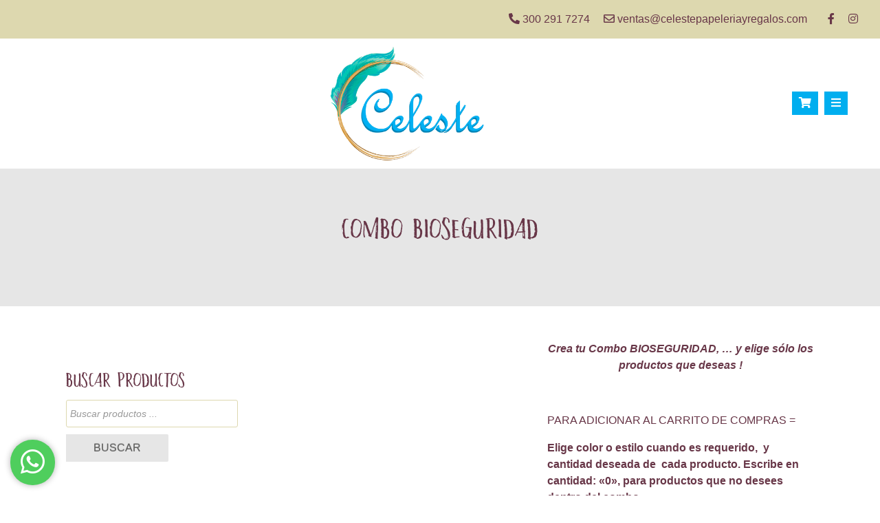

--- FILE ---
content_type: text/html; charset=UTF-8
request_url: https://celestepapeleriayregalos.com/product/combo-bioseguridad/
body_size: 21288
content:
<!doctype html><html lang="es" prefix="og: https://ogp.me/ns#" ><head><script data-no-optimize="1">var litespeed_docref=sessionStorage.getItem("litespeed_docref");litespeed_docref&&(Object.defineProperty(document,"referrer",{get:function(){return litespeed_docref}}),sessionStorage.removeItem("litespeed_docref"));</script>  <script type="litespeed/javascript">(function(w,d,s,l,i){w[l]=w[l]||[];w[l].push({'gtm.start':new Date().getTime(),event:'gtm.js'});var f=d.getElementsByTagName(s)[0],j=d.createElement(s),dl=l!='dataLayer'?'&l='+l:'';j.async=!0;j.src='https://www.googletagmanager.com/gtm.js?id='+i+dl;f.parentNode.insertBefore(j,f)})(window,document,'script','dataLayer','GTM-NCKXMCG')</script> <meta charset="utf-8"><meta name="viewport" content="width=device-width, initial-scale=1, shrink-to-fit=no"><title>COMBO BIOSEGURIDAD - Celeste Papelería y Regalos</title><meta name="description" content="Crea tu Combo BIOSEGURIDAD, … y elige sólo los productos que deseas ! &nbsp; PARA ADICIONAR AL CARRITO DE COMPRAS = Elige color o estilo cuando es requerido,  y cantidad deseada de  cada producto. Escribe en cantidad: «0», para productos que no desees dentro del combo. Tu cuenta va en:"/><meta name="robots" content="index, follow, max-snippet:-1, max-video-preview:-1, max-image-preview:large"/><link rel="canonical" href="https://celestepapeleriayregalos.com/product/combo-bioseguridad/" /><meta property="og:locale" content="es_ES" /><meta property="og:type" content="product" /><meta property="og:title" content="COMBO BIOSEGURIDAD - Celeste Papelería y Regalos" /><meta property="og:description" content="Crea tu Combo BIOSEGURIDAD, … y elige sólo los productos que deseas ! &nbsp; PARA ADICIONAR AL CARRITO DE COMPRAS = Elige color o estilo cuando es requerido,  y cantidad deseada de  cada producto. Escribe en cantidad: «0», para productos que no desees dentro del combo. Tu cuenta va en:" /><meta property="og:url" content="https://celestepapeleriayregalos.com/product/combo-bioseguridad/" /><meta property="og:site_name" content="Celeste Papelería y Regalos" /><meta property="og:updated_time" content="2023-07-10T17:00:49-05:00" /><meta property="og:image" content="https://celestepapeleriayregalos.com/wp-content/uploads/2020/12/FucsiaGafas4.jpg" /><meta property="og:image:secure_url" content="https://celestepapeleriayregalos.com/wp-content/uploads/2020/12/FucsiaGafas4.jpg" /><meta property="og:image:width" content="1000" /><meta property="og:image:height" content="1000" /><meta property="og:image:alt" content="COMBO BIOSEGURIDAD" /><meta property="og:image:type" content="image/jpeg" /><meta property="product:price:amount" content="51800" /><meta property="product:price:currency" content="COP" /><meta property="product:availability" content="instock" /><meta name="twitter:card" content="summary_large_image" /><meta name="twitter:title" content="COMBO BIOSEGURIDAD - Celeste Papelería y Regalos" /><meta name="twitter:description" content="Crea tu Combo BIOSEGURIDAD, … y elige sólo los productos que deseas ! &nbsp; PARA ADICIONAR AL CARRITO DE COMPRAS = Elige color o estilo cuando es requerido,  y cantidad deseada de  cada producto. Escribe en cantidad: «0», para productos que no desees dentro del combo. Tu cuenta va en:" /><meta name="twitter:image" content="https://celestepapeleriayregalos.com/wp-content/uploads/2020/12/FucsiaGafas4.jpg" /><meta name="twitter:label1" content="Precio" /><meta name="twitter:data1" content="COP $51,800" /><meta name="twitter:label2" content="Disponibilidad" /><meta name="twitter:data2" content="Disponible para reserva" /> <script type="application/ld+json" class="rank-math-schema">{"@context":"https://schema.org","@graph":[{"@type":["Store","Organization"],"@id":"https://celestepapeleriayregalos.com/#organization","name":"Celeste Papeler\u00eda y Regalos","url":"https://celestepapeleriayregalos.com","logo":{"@type":"ImageObject","@id":"https://celestepapeleriayregalos.com/#logo","url":"https://celestepapeleriayregalos.com/wp-content/uploads/2020/06/logo-celeste-1.png","contentUrl":"https://celestepapeleriayregalos.com/wp-content/uploads/2020/06/logo-celeste-1.png","caption":"Celeste Papeler\u00eda y Regalos","inLanguage":"es","width":"400","height":"302"},"openingHours":["Monday,Tuesday,Wednesday,Thursday,Friday,Saturday,Sunday 09:00-17:00"],"image":{"@id":"https://celestepapeleriayregalos.com/#logo"}},{"@type":"WebSite","@id":"https://celestepapeleriayregalos.com/#website","url":"https://celestepapeleriayregalos.com","name":"Celeste Papeler\u00eda y Regalos","publisher":{"@id":"https://celestepapeleriayregalos.com/#organization"},"inLanguage":"es"},{"@type":"ImageObject","@id":"https://celestepapeleriayregalos.com/wp-content/uploads/2020/12/FucsiaGafas4.jpg","url":"https://celestepapeleriayregalos.com/wp-content/uploads/2020/12/FucsiaGafas4.jpg","width":"1000","height":"1000","inLanguage":"es"},{"@type":"ItemPage","@id":"https://celestepapeleriayregalos.com/product/combo-bioseguridad/#webpage","url":"https://celestepapeleriayregalos.com/product/combo-bioseguridad/","name":"COMBO BIOSEGURIDAD - Celeste Papeler\u00eda y Regalos","datePublished":"2020-12-12T18:24:11-05:00","dateModified":"2023-07-10T17:00:49-05:00","isPartOf":{"@id":"https://celestepapeleriayregalos.com/#website"},"primaryImageOfPage":{"@id":"https://celestepapeleriayregalos.com/wp-content/uploads/2020/12/FucsiaGafas4.jpg"},"inLanguage":"es"},{"@type":"Product","name":"COMBO BIOSEGURIDAD - Celeste Papeler\u00eda y Regalos","description":"Crea tu Combo BIOSEGURIDAD, \u2026 y elige s\u00f3lo los productos que deseas ! &nbsp; PARA ADICIONAR AL CARRITO DE COMPRAS = Elige color o estilo cuando es requerido,\u00a0 y cantidad deseada de\u00a0 cada producto. Escribe en cantidad: \u00ab0\u00bb, para productos que no desees dentro del combo. Tu cuenta va en:","category":"Bioseguridad","mainEntityOfPage":{"@id":"https://celestepapeleriayregalos.com/product/combo-bioseguridad/#webpage"},"offers":{"@type":"Offer","price":"51800","priceCurrency":"COP","priceValidUntil":"2027-12-31","availability":"https://schema.org/InStock","itemCondition":"NewCondition","url":"https://celestepapeleriayregalos.com/product/combo-bioseguridad/","seller":{"@type":"Organization","@id":"https://celestepapeleriayregalos.com/","name":"Celeste Papeler\u00eda y Regalos","url":"https://celestepapeleriayregalos.com","logo":"https://celestepapeleriayregalos.com/wp-content/uploads/2020/06/logo-celeste-1.png"}},"@id":"https://celestepapeleriayregalos.com/product/combo-bioseguridad/#richSnippet","image":{"@id":"https://celestepapeleriayregalos.com/wp-content/uploads/2020/12/FucsiaGafas4.jpg"}}]}</script> <link data-optimized="2" rel="stylesheet" href="https://celestepapeleriayregalos.com/wp-content/litespeed/css/83003131b56db4dd3a6d61de70e11785.css?ver=56637" /> <script type="litespeed/javascript" data-src='https://celestepapeleriayregalos.com/wp-includes/js/jquery/jquery.min.js?ver=3.6.1' id='jquery-core-js'></script> <link rel="https://api.w.org/" href="https://celestepapeleriayregalos.com/wp-json/" /><link rel="alternate" type="application/json" href="https://celestepapeleriayregalos.com/wp-json/wp/v2/product/3391" /><link rel="EditURI" type="application/rsd+xml" title="RSD" href="https://celestepapeleriayregalos.com/xmlrpc.php?rsd" /><link rel="wlwmanifest" type="application/wlwmanifest+xml" href="https://celestepapeleriayregalos.com/wp-includes/wlwmanifest.xml" /><meta name="generator" content="WordPress 6.1.9" /><link rel='shortlink' href='https://celestepapeleriayregalos.com/?p=3391' /><link rel="alternate" type="application/json+oembed" href="https://celestepapeleriayregalos.com/wp-json/oembed/1.0/embed?url=https%3A%2F%2Fcelestepapeleriayregalos.com%2Fproduct%2Fcombo-bioseguridad%2F" /><link rel="alternate" type="text/xml+oembed" href="https://celestepapeleriayregalos.com/wp-json/oembed/1.0/embed?url=https%3A%2F%2Fcelestepapeleriayregalos.com%2Fproduct%2Fcombo-bioseguridad%2F&#038;format=xml" />
<noscript><style>.woocommerce-product-gallery{ opacity: 1 !important; }</style></noscript><meta name="generator" content="Powered by WPBakery Page Builder - drag and drop page builder for WordPress."/><meta name="generator" content="Powered by Slider Revolution 6.6.7 - responsive, Mobile-Friendly Slider Plugin for WordPress with comfortable drag and drop interface." /><link rel="icon" href="https://celestepapeleriayregalos.com/wp-content/uploads/2020/07/cropped-favicon-32x32.jpg" sizes="32x32" /><link rel="icon" href="https://celestepapeleriayregalos.com/wp-content/uploads/2020/07/cropped-favicon-192x192.jpg" sizes="192x192" /><link rel="apple-touch-icon" href="https://celestepapeleriayregalos.com/wp-content/uploads/2020/07/cropped-favicon-180x180.jpg" /><meta name="msapplication-TileImage" content="https://celestepapeleriayregalos.com/wp-content/uploads/2020/07/cropped-favicon-270x270.jpg" />
<noscript><style>.wpb_animate_when_almost_visible { opacity: 1; }</style></noscript><title></title></head><body class="product-template-default single single-product postid-3391 wp-custom-logo theme-BrandSavers woocommerce woocommerce-page woocommerce-no-js wpb-js-composer js-comp-ver-6.10.0 vc_responsive">
<noscript><iframe data-lazyloaded="1" src="about:blank" data-litespeed-src="https://www.googletagmanager.com/ns.html?id=GTM-NCKXMCG"
height="0" width="0" style="display:none;visibility:hidden"></iframe></noscript><div id="ver-politicasX"></div><div class="btn-ws">
<a href="https://web.whatsapp.com/send?phone=573002917274" target="blank" class="web"><i class="fab fa-whatsapp"></i></a>
<a href="https://api.whatsapp.com/send?phone=573002917274" target="blank" class="app"><i class="fab fa-whatsapp"></i></a></div><div id="menu-movil-mostrar"><div class="menu-movil"><div class="btn-menu-movil-cerrar"><a href="#"><i class="far fa-times-circle"></i></a></div><div class="menu-menu-container"><ul id="menu-menu" class="menu"><li id="menu-item-15" class="menu-item menu-item-type-post_type menu-item-object-page menu-item-home menu-item-15"><a href="https://celestepapeleriayregalos.com/">Inicio</a></li><li id="menu-item-42" class="menu-item menu-item-type-post_type menu-item-object-page current_page_parent menu-item-42"><a href="https://celestepapeleriayregalos.com/nuestra-tienda/">Nuestra tienda</a></li><li id="menu-item-43" class="destacado menu-item menu-item-type-taxonomy menu-item-object-product_cat menu-item-43"><a href="https://celestepapeleriayregalos.com/categoria-producto/promociones/">Promociones</a></li><li id="menu-item-4206" class="menu-item menu-item-type-post_type menu-item-object-page menu-item-4206"><a href="https://celestepapeleriayregalos.com/sobre-nosotros/">Sobre nosotros</a></li><li id="menu-item-229" class="menu-item menu-item-type-custom menu-item-object-custom menu-item-has-children menu-item-229"><a>Nuestras políticas</a><ul class="sub-menu"><li id="menu-item-230" class="menu-item menu-item-type-post_type menu-item-object-page menu-item-privacy-policy menu-item-230"><a href="https://celestepapeleriayregalos.com/politicas-de-privacidad/">Políticas de privacidad</a></li><li id="menu-item-231" class="menu-item menu-item-type-post_type menu-item-object-page menu-item-231"><a href="https://celestepapeleriayregalos.com/politicas-de-entrega-de-pedidos/">Políticas de entrega de pedidos</a></li><li id="menu-item-241" class="menu-item menu-item-type-post_type menu-item-object-page menu-item-241"><a href="https://celestepapeleriayregalos.com/politica-de-cambios-y-devolucion/">Política de cambios y devolución</a></li></ul></li><li id="menu-item-56" class="menu-item menu-item-type-post_type menu-item-object-page menu-item-56"><a href="https://celestepapeleriayregalos.com/contactenos/">Contáctenos</a></li><li id="menu-item-69" class="pedido menu-item menu-item-type-post_type menu-item-object-page menu-item-69"><a href="https://celestepapeleriayregalos.com/carrito/"><i class="fas fa-shopping-cart"></i></a></li></ul></div></div></div><div class="cont-top-bar"><div class="top-bar"><nav class="menu-contactos"><div class="menu-contacto-container"><ul id="menu-contacto" class="menu"><li id="menu-item-11" class="menu-item menu-item-type-custom menu-item-object-custom menu-item-11"><a href="tel:+573002917274"><i class="fas fa-phone-alt"></i> 300 291 7274</a></li><li id="menu-item-12" class="menu-item menu-item-type-custom menu-item-object-custom menu-item-12"><a href="mailto:ventas@celestepapeleriayregalos.com"><i class="far fa-envelope"></i> ventas@celestepapeleriayregalos.com</a></li></ul></div></nav><nav class="menu-redes"><div class="menu-redes-sociales-container"><ul id="menu-redes-sociales" class="menu"><li id="menu-item-40" class="menu-item menu-item-type-custom menu-item-object-custom menu-item-40"><a target="_blank" rel="noopener" href="https://www.facebook.com/celesteartesanos"><i class="fab fa-facebook-f"></i></a></li><li id="menu-item-204" class="menu-item menu-item-type-custom menu-item-object-custom menu-item-204"><a target="_blank" rel="noopener" href="https://www.instagram.com/celeste_regalos/?hl=es-la"><i class="fab fa-instagram"></i></a></li></ul></div></nav><div class="both"></div></div></div><header><div class="header"><div class="logo">
<a href="https://celestepapeleriayregalos.com/" class="custom-logo-link" rel="home"><img data-lazyloaded="1" src="[data-uri]" width="400" height="302" data-src="https://celestepapeleriayregalos.com/wp-content/uploads/2020/06/logo-celeste-1.png" class="custom-logo" alt="Celeste Papelería y Regalos" decoding="async" data-srcset="https://celestepapeleriayregalos.com/wp-content/uploads/2020/06/logo-celeste-1.png 400w, https://celestepapeleriayregalos.com/wp-content/uploads/2020/06/logo-celeste-1-300x227.png 300w" data-sizes="(max-width: 400px) 100vw, 400px" /></a></div><nav class="menu-principal"><div class="menu-menu-container"><ul id="menu-menu-1" class="menu"><li class="menu-item menu-item-type-post_type menu-item-object-page menu-item-home menu-item-15"><a href="https://celestepapeleriayregalos.com/">Inicio</a></li><li class="menu-item menu-item-type-post_type menu-item-object-page current_page_parent menu-item-42"><a href="https://celestepapeleriayregalos.com/nuestra-tienda/">Nuestra tienda</a></li><li class="destacado menu-item menu-item-type-taxonomy menu-item-object-product_cat menu-item-43"><a href="https://celestepapeleriayregalos.com/categoria-producto/promociones/">Promociones</a></li><li class="menu-item menu-item-type-post_type menu-item-object-page menu-item-4206"><a href="https://celestepapeleriayregalos.com/sobre-nosotros/">Sobre nosotros</a></li><li class="menu-item menu-item-type-custom menu-item-object-custom menu-item-has-children menu-item-229"><a>Nuestras políticas</a><ul class="sub-menu"><li class="menu-item menu-item-type-post_type menu-item-object-page menu-item-privacy-policy menu-item-230"><a href="https://celestepapeleriayregalos.com/politicas-de-privacidad/">Políticas de privacidad</a></li><li class="menu-item menu-item-type-post_type menu-item-object-page menu-item-231"><a href="https://celestepapeleriayregalos.com/politicas-de-entrega-de-pedidos/">Políticas de entrega de pedidos</a></li><li class="menu-item menu-item-type-post_type menu-item-object-page menu-item-241"><a href="https://celestepapeleriayregalos.com/politica-de-cambios-y-devolucion/">Política de cambios y devolución</a></li></ul></li><li class="menu-item menu-item-type-post_type menu-item-object-page menu-item-56"><a href="https://celestepapeleriayregalos.com/contactenos/">Contáctenos</a></li><li class="pedido menu-item menu-item-type-post_type menu-item-object-page menu-item-69"><a href="https://celestepapeleriayregalos.com/carrito/"><i class="fas fa-shopping-cart"></i></a></li></ul></div></nav><nav class="btn-menu-movil">
<a href="/carrito/" id="icono-carrito"><i class="fas fa-shopping-cart"></i></a>
<a href="#" id="abrir-menu"><i class="fas fa-bars"></i></a></nav></div></header><section class="sub-header">
<span class="">COMBO BIOSEGURIDAD</span></section><section class="cont-contenido"><section class="contenido panel-padding"><div class="row"><div class="col-md-3 buscador"><div class="sidebar"><aside id="dgwt_wcas_ajax_search-2" class="widget woocommerce dgwt-wcas-widget"><h3 class="widget-title">BUSCAR PRODUCTOS</h3><hr><div  class="dgwt-wcas-search-wrapp dgwt-wcas-has-submit woocommerce dgwt-wcas-style-solaris js-dgwt-wcas-layout-classic dgwt-wcas-layout-classic js-dgwt-wcas-mobile-overlay-enabled"><form class="dgwt-wcas-search-form" role="search" action="https://celestepapeleriayregalos.com/" method="get"><div class="dgwt-wcas-sf-wrapp">
<label class="screen-reader-text"
for="dgwt-wcas-search-input-1">Búsqueda de productos</label><input id="dgwt-wcas-search-input-1"
type="search"
class="dgwt-wcas-search-input"
name="s"
value=""
placeholder="Buscar productos ..."
autocomplete="off"
/><div class="dgwt-wcas-preloader"></div><div class="dgwt-wcas-voice-search"></div><button type="submit"
aria-label="Buscar"
class="dgwt-wcas-search-submit">Buscar</button>
<input type="hidden" name="post_type" value="product"/>
<input type="hidden" name="dgwt_wcas" value="1"/></div></form></div></aside><aside id="woocommerce_product_categories-2" class="widget woocommerce widget_product_categories"><h3 class="widget-title">CATEGORÍAS DE PRODUCTOS</h3><hr><ul class="product-categories"><li class="cat-item cat-item-27"><a href="https://celestepapeleriayregalos.com/categoria-producto/promociones/">! Promociones !</a></li><li class="cat-item cat-item-230"><a href="https://celestepapeleriayregalos.com/categoria-producto/4-materias/">4 Materias</a></li><li class="cat-item cat-item-25 cat-parent"><a href="https://celestepapeleriayregalos.com/categoria-producto/accesorios-y-novedades/">Accesorios y novedades</a><ul class='children'><li class="cat-item cat-item-102"><a href="https://celestepapeleriayregalos.com/categoria-producto/accesorios-y-novedades/productos-reposteria/">Accesorios para Repostería</a></li><li class="cat-item cat-item-134"><a href="https://celestepapeleriayregalos.com/categoria-producto/accesorios-y-novedades/pulseras/">Aretes, Pulseras y Collares</a></li><li class="cat-item cat-item-110"><a href="https://celestepapeleriayregalos.com/categoria-producto/accesorios-y-novedades/bolsa-para-agua-caliente/">Bolsa para Agua Caliente</a></li><li class="cat-item cat-item-141"><a href="https://celestepapeleriayregalos.com/categoria-producto/accesorios-y-novedades/canasta-plastica/">Canasta plástica</a></li><li class="cat-item cat-item-121"><a href="https://celestepapeleriayregalos.com/categoria-producto/accesorios-y-novedades/delantal-accesorios-y-novedades/">Delantal</a></li><li class="cat-item cat-item-140"><a href="https://celestepapeleriayregalos.com/categoria-producto/accesorios-y-novedades/lampara-luz-led/">Lámpara Luz Led</a></li><li class="cat-item cat-item-138"><a href="https://celestepapeleriayregalos.com/categoria-producto/accesorios-y-novedades/llaveros/">Llaveros</a></li><li class="cat-item cat-item-136"><a href="https://celestepapeleriayregalos.com/categoria-producto/accesorios-y-novedades/marco-fotos/">Marco Fotos</a></li><li class="cat-item cat-item-199"><a href="https://celestepapeleriayregalos.com/categoria-producto/accesorios-y-novedades/pelotas-para-tenis/">Pelotas para Tenis</a></li><li class="cat-item cat-item-135"><a href="https://celestepapeleriayregalos.com/categoria-producto/accesorios-y-novedades/retablos-decorativos/">Retablos Decorativos</a></li><li class="cat-item cat-item-221"><a href="https://celestepapeleriayregalos.com/categoria-producto/accesorios-y-novedades/revistero/">Revistero</a></li><li class="cat-item cat-item-49"><a href="https://celestepapeleriayregalos.com/categoria-producto/accesorios-y-novedades/tableros-metalicos-corcho-y-accesorios/">Tableros metálicos / Corcho y Accesorios</a></li></ul></li><li class="cat-item cat-item-22 cat-parent"><a href="https://celestepapeleriayregalos.com/categoria-producto/arte/">Arte</a><ul class='children'><li class="cat-item cat-item-219"><a href="https://celestepapeleriayregalos.com/categoria-producto/arte/aceite/">ACEITE</a></li><li class="cat-item cat-item-175"><a href="https://celestepapeleriayregalos.com/categoria-producto/arte/acetato-oficio/">Acetato Oficio</a></li><li class="cat-item cat-item-176"><a href="https://celestepapeleriayregalos.com/categoria-producto/arte/arena-de-colores/">Arena de Colores</a></li><li class="cat-item cat-item-207"><a href="https://celestepapeleriayregalos.com/categoria-producto/arte/aserrin-colores/">Aserrin de Colores</a></li><li class="cat-item cat-item-223"><a href="https://celestepapeleriayregalos.com/categoria-producto/arte/bastidor/">Bastidor</a></li><li class="cat-item cat-item-120"><a href="https://celestepapeleriayregalos.com/categoria-producto/arte/delantal/">Delantal</a></li><li class="cat-item cat-item-111"><a href="https://celestepapeleriayregalos.com/categoria-producto/arte/foamy-moldeable/">Foamy Moldeable y Paq Foamy Pliego 1/8</a></li><li class="cat-item cat-item-128"><a href="https://celestepapeleriayregalos.com/categoria-producto/arte/lana-escolar/">Lana Escolar</a></li><li class="cat-item cat-item-113"><a href="https://celestepapeleriayregalos.com/categoria-producto/arte/libro-mandalas/">Libro colorear Mandalas</a></li><li class="cat-item cat-item-218"><a href="https://celestepapeleriayregalos.com/categoria-producto/arte/lija/">Lija</a></li><li class="cat-item cat-item-184"><a href="https://celestepapeleriayregalos.com/categoria-producto/arte/marcadores-artisticos/">Marcadores Artísticos</a></li><li class="cat-item cat-item-214"><a href="https://celestepapeleriayregalos.com/categoria-producto/arte/ojos-moviles/">Ojos Móviles</a></li><li class="cat-item cat-item-215"><a href="https://celestepapeleriayregalos.com/categoria-producto/arte/paleta-para-pintura/">Paleta para Pintura</a></li><li class="cat-item cat-item-129"><a href="https://celestepapeleriayregalos.com/categoria-producto/arte/palos-de-paleta/">Palos de Paleta</a></li><li class="cat-item cat-item-159"><a href="https://celestepapeleriayregalos.com/categoria-producto/arte/pinceles/">Pinceles y Brochas</a></li><li class="cat-item cat-item-178"><a href="https://celestepapeleriayregalos.com/categoria-producto/arte/plantilla-para-borrar/">Plantilla para Borrar</a></li><li class="cat-item cat-item-163"><a href="https://celestepapeleriayregalos.com/categoria-producto/arte/plastilina-arte/">Plastilina</a></li><li class="cat-item cat-item-216"><a href="https://celestepapeleriayregalos.com/categoria-producto/arte/punzon-escolar/">Punzón Escolar</a></li><li class="cat-item cat-item-173"><a href="https://celestepapeleriayregalos.com/categoria-producto/arte/rapidografo/">Rapidógrafo</a></li><li class="cat-item cat-item-116"><a href="https://celestepapeleriayregalos.com/categoria-producto/arte/tabla-doble-faz-picado/">Tabla Doble Faz Picado</a></li><li class="cat-item cat-item-60"><a href="https://celestepapeleriayregalos.com/categoria-producto/arte/temperas-y-vinilos/">Témperas, vinilos y acuarelas</a></li><li class="cat-item cat-item-119"><a href="https://celestepapeleriayregalos.com/categoria-producto/arte/washi-tape/">Washi Tape</a></li></ul></li><li class="cat-item cat-item-72"><a href="https://celestepapeleriayregalos.com/categoria-producto/bioseguridad/">Bioseguridad</a></li><li class="cat-item cat-item-227"><a href="https://celestepapeleriayregalos.com/categoria-producto/celeste/">Celeste</a></li><li class="cat-item cat-item-19 cat-parent"><a href="https://celestepapeleriayregalos.com/categoria-producto/cuadernos-blocks-y-hojas/">Cuadernos, blocks y hojas</a><ul class='children'><li class="cat-item cat-item-61 cat-parent"><a href="https://celestepapeleriayregalos.com/categoria-producto/cuadernos-blocks-y-hojas/blocks/">Blocks</a><ul class='children'><li class="cat-item cat-item-62"><a href="https://celestepapeleriayregalos.com/categoria-producto/cuadernos-blocks-y-hojas/blocks/block-carta/">Block Carta</a></li><li class="cat-item cat-item-124"><a href="https://celestepapeleriayregalos.com/categoria-producto/cuadernos-blocks-y-hojas/blocks/block-din-a4/">Block DIN A4</a></li><li class="cat-item cat-item-180"><a href="https://celestepapeleriayregalos.com/categoria-producto/cuadernos-blocks-y-hojas/blocks/block-edad-media/">Block Edad Media</a></li><li class="cat-item cat-item-63"><a href="https://celestepapeleriayregalos.com/categoria-producto/cuadernos-blocks-y-hojas/blocks/block-iris/">Block Iris</a></li><li class="cat-item cat-item-64"><a href="https://celestepapeleriayregalos.com/categoria-producto/cuadernos-blocks-y-hojas/blocks/block-mantequilla/">Block Mantequilla</a></li><li class="cat-item cat-item-181"><a href="https://celestepapeleriayregalos.com/categoria-producto/cuadernos-blocks-y-hojas/blocks/block-milimetrado/">Block Milimetrado</a></li><li class="cat-item cat-item-65"><a href="https://celestepapeleriayregalos.com/categoria-producto/cuadernos-blocks-y-hojas/blocks/block-oficio/">Block Oficio</a></li><li class="cat-item cat-item-66"><a href="https://celestepapeleriayregalos.com/categoria-producto/cuadernos-blocks-y-hojas/blocks/block-origami/">Block Origami</a></li><li class="cat-item cat-item-112"><a href="https://celestepapeleriayregalos.com/categoria-producto/cuadernos-blocks-y-hojas/blocks/block-pergamino/">Block Pergamino</a></li></ul></li><li class="cat-item cat-item-80"><a href="https://celestepapeleriayregalos.com/categoria-producto/cuadernos-blocks-y-hojas/paquete-cartulina-x-1-8/">Cartulinas: Bristol, Negra, Fluorescente, Iris, Paja y Acuarela</a></li><li class="cat-item cat-item-81"><a href="https://celestepapeleriayregalos.com/categoria-producto/cuadernos-blocks-y-hojas/cuaderno-dibujo/">Cuaderno Dibujo</a></li><li class="cat-item cat-item-82"><a href="https://celestepapeleriayregalos.com/categoria-producto/cuadernos-blocks-y-hojas/cuaderno-musica/">Cuaderno Música</a></li><li class="cat-item cat-item-29 cat-parent"><a href="https://celestepapeleriayregalos.com/categoria-producto/cuadernos-blocks-y-hojas/cuadernos/">Cuadernos</a><ul class='children'><li class="cat-item cat-item-31 cat-parent"><a href="https://celestepapeleriayregalos.com/categoria-producto/cuadernos-blocks-y-hojas/cuadernos/argollados/">Argollados</a><ul class='children'><li class="cat-item cat-item-231"><a href="https://celestepapeleriayregalos.com/categoria-producto/cuadernos-blocks-y-hojas/cuadernos/argollados/4-materias-argollados/">4 Materias</a></li><li class="cat-item cat-item-71"><a href="https://celestepapeleriayregalos.com/categoria-producto/cuadernos-blocks-y-hojas/cuadernos/argollados/5-materias/">5 Materias</a></li><li class="cat-item cat-item-35"><a href="https://celestepapeleriayregalos.com/categoria-producto/cuadernos-blocks-y-hojas/cuadernos/argollados/cuadriculados-argollados/">Cuadriculados</a></li><li class="cat-item cat-item-34"><a href="https://celestepapeleriayregalos.com/categoria-producto/cuadernos-blocks-y-hojas/cuadernos/argollados/rayados-argollados/">Rayados</a></li></ul></li><li class="cat-item cat-item-30 cat-parent"><a href="https://celestepapeleriayregalos.com/categoria-producto/cuadernos-blocks-y-hojas/cuadernos/cosidos/">Cosidos</a><ul class='children'><li class="cat-item cat-item-32"><a href="https://celestepapeleriayregalos.com/categoria-producto/cuadernos-blocks-y-hojas/cuadernos/cosidos/cuadriculados-cosidos/">Cuadriculados</a></li><li class="cat-item cat-item-118"><a href="https://celestepapeleriayregalos.com/categoria-producto/cuadernos-blocks-y-hojas/cuadernos/cosidos/doble-linea/">Doble Linea</a></li><li class="cat-item cat-item-170"><a href="https://celestepapeleriayregalos.com/categoria-producto/cuadernos-blocks-y-hojas/cuadernos/cosidos/mi-primer-cuaderno/">Mi Primer Cuaderno PreSchool</a></li><li class="cat-item cat-item-33"><a href="https://celestepapeleriayregalos.com/categoria-producto/cuadernos-blocks-y-hojas/cuadernos/cosidos/rayados-cosido/">Rayados</a></li></ul></li></ul></li><li class="cat-item cat-item-48"><a href="https://celestepapeleriayregalos.com/categoria-producto/cuadernos-blocks-y-hojas/cuadernos-diseno-planeadores-y-agendas/">Cuadernos Diseño, Planeadores y Agendas</a></li><li class="cat-item cat-item-117"><a href="https://celestepapeleriayregalos.com/categoria-producto/cuadernos-blocks-y-hojas/hoja-x-pliego/">Hoja x Pliego Kraft</a></li><li class="cat-item cat-item-115"><a href="https://celestepapeleriayregalos.com/categoria-producto/cuadernos-blocks-y-hojas/libro-colorear-mandalas/">Libro Colorear Mandalas</a></li><li class="cat-item cat-item-68"><a href="https://celestepapeleriayregalos.com/categoria-producto/cuadernos-blocks-y-hojas/paquete-hojas/">Paquete Hojas: Tonos, Repuesto Argolla, Examen, Silueta, y otros</a></li><li class="cat-item cat-item-109"><a href="https://celestepapeleriayregalos.com/categoria-producto/cuadernos-blocks-y-hojas/resma-de-papel-cuadernos-blocks-y-hojas/">Resma de Papel</a></li></ul></li><li class="cat-item cat-item-21 cat-parent"><a href="https://celestepapeleriayregalos.com/categoria-producto/linea-de-escritura/">Línea de escritura</a><ul class='children'><li class="cat-item cat-item-73"><a href="https://celestepapeleriayregalos.com/categoria-producto/linea-de-escritura/colores-y-crayones/">Colores y crayones</a></li><li class="cat-item cat-item-54"><a href="https://celestepapeleriayregalos.com/categoria-producto/linea-de-escritura/esferos-de-colores/">Esferos de colores</a></li><li class="cat-item cat-item-51"><a href="https://celestepapeleriayregalos.com/categoria-producto/linea-de-escritura/esfero-diseno-linea-de-escritura/">Esferos de Diseño</a></li><li class="cat-item cat-item-55"><a href="https://celestepapeleriayregalos.com/categoria-producto/linea-de-escritura/esferos-borrables/">Esferos tinta borrable</a></li><li class="cat-item cat-item-70"><a href="https://celestepapeleriayregalos.com/categoria-producto/linea-de-escritura/esferos-y-boligrafos/">Esferos y bolígrafos tinta negra</a></li><li class="cat-item cat-item-52"><a href="https://celestepapeleriayregalos.com/categoria-producto/linea-de-escritura/portaminas-y-lapices/">Lápices y portaminas</a></li><li class="cat-item cat-item-40"><a href="https://celestepapeleriayregalos.com/categoria-producto/linea-de-escritura/marcadores-plumones-punta-pincel-y-borrables/">Marcadores, plumones, punta pincel y borrables</a></li><li class="cat-item cat-item-75"><a href="https://celestepapeleriayregalos.com/categoria-producto/linea-de-escritura/micropunta/">Micropunta</a></li><li class="cat-item cat-item-94"><a href="https://celestepapeleriayregalos.com/categoria-producto/linea-de-escritura/minas-para-portaminas/">Minas para portaminas</a></li><li class="cat-item cat-item-137"><a href="https://celestepapeleriayregalos.com/categoria-producto/linea-de-escritura/resaltadores/">Resaltadores</a></li></ul></li><li class="cat-item cat-item-24 cat-parent"><a href="https://celestepapeleriayregalos.com/categoria-producto/maletas-y-cartucheras/">Maletas, Loncheras y cartucheras</a><ul class='children'><li class="cat-item cat-item-84"><a href="https://celestepapeleriayregalos.com/categoria-producto/maletas-y-cartucheras/cartucheras/">Cartucheras</a></li><li class="cat-item cat-item-104"><a href="https://celestepapeleriayregalos.com/categoria-producto/maletas-y-cartucheras/loncheras/">Loncheras</a></li><li class="cat-item cat-item-167"><a href="https://celestepapeleriayregalos.com/categoria-producto/maletas-y-cartucheras/tulas/">Tulas</a></li><li class="cat-item cat-item-168"><a href="https://celestepapeleriayregalos.com/categoria-producto/maletas-y-cartucheras/tulas-regalos/">Tulas</a></li></ul></li><li class="cat-item cat-item-23 cat-parent"><a href="https://celestepapeleriayregalos.com/categoria-producto/oficina/">Oficina</a><ul class='children'><li class="cat-item cat-item-162"><a href="https://celestepapeleriayregalos.com/categoria-producto/oficina/perfpradoras/">Perforadoras</a></li></ul></li><li class="cat-item cat-item-26 cat-parent current-cat-parent"><a href="https://celestepapeleriayregalos.com/categoria-producto/regalos/">Regalos y Combos</a><ul class='children'><li class="cat-item cat-item-187"><a href="https://celestepapeleriayregalos.com/categoria-producto/regalos/amor-y-amistad/">Amor y Amistad</a></li><li class="cat-item cat-item-145"><a href="https://celestepapeleriayregalos.com/categoria-producto/regalos/bisuteria/">Bisutería</a></li><li class="cat-item cat-item-190 current-cat"><a href="https://celestepapeleriayregalos.com/categoria-producto/regalos/combos/">Combos</a></li><li class="cat-item cat-item-147"><a href="https://celestepapeleriayregalos.com/categoria-producto/regalos/decorativo/">Decorativo</a></li><li class="cat-item cat-item-188"><a href="https://celestepapeleriayregalos.com/categoria-producto/regalos/empaques/">Empaques</a></li><li class="cat-item cat-item-150"><a href="https://celestepapeleriayregalos.com/categoria-producto/regalos/jarro-pocillo/">Jarro Pocillo</a></li><li class="cat-item cat-item-196"><a href="https://celestepapeleriayregalos.com/categoria-producto/regalos/bolsa-kit-navidad/">Navidad: Bolsa Kits y Otros</a></li><li class="cat-item cat-item-148"><a href="https://celestepapeleriayregalos.com/categoria-producto/regalos/separador-libro-regalos/">Separador Libro</a></li><li class="cat-item cat-item-186"><a href="https://celestepapeleriayregalos.com/categoria-producto/regalos/snacks/">Snacks</a></li><li class="cat-item cat-item-152"><a href="https://celestepapeleriayregalos.com/categoria-producto/regalos/topper-mdf/">Topper MDF</a></li></ul></li><li class="cat-item cat-item-15"><a href="https://celestepapeleriayregalos.com/categoria-producto/uncategorized/">Uncategorized</a></li><li class="cat-item cat-item-20 cat-parent"><a href="https://celestepapeleriayregalos.com/categoria-producto/utiles-escolares/">Útiles escolares</a><ul class='children'><li class="cat-item cat-item-206"><a href="https://celestepapeleriayregalos.com/categoria-producto/utiles-escolares/aguja-punta-roma-utiles-escolares/">Aguja punta Roma</a></li><li class="cat-item cat-item-228"><a href="https://celestepapeleriayregalos.com/categoria-producto/utiles-escolares/audifonos-utiles-escolares/">Audífonos</a></li><li class="cat-item cat-item-169"><a href="https://celestepapeleriayregalos.com/categoria-producto/utiles-escolares/bandas-elasticas/">Bandas Elásticas</a></li><li class="cat-item cat-item-210"><a href="https://celestepapeleriayregalos.com/categoria-producto/utiles-escolares/bolsa-plastica-negra/">Bolsa Plástica Negra</a></li><li class="cat-item cat-item-37"><a href="https://celestepapeleriayregalos.com/categoria-producto/utiles-escolares/borradores/">Borradores</a></li><li class="cat-item cat-item-38"><a href="https://celestepapeleriayregalos.com/categoria-producto/utiles-escolares/botilitos-y-termos/">Botilitos y Termos</a></li><li class="cat-item cat-item-74"><a href="https://celestepapeleriayregalos.com/categoria-producto/utiles-escolares/calculadora/">Calculadora</a></li><li class="cat-item cat-item-198"><a href="https://celestepapeleriayregalos.com/categoria-producto/utiles-escolares/candado-locker/">Candado Locker</a></li><li class="cat-item cat-item-57"><a href="https://celestepapeleriayregalos.com/categoria-producto/utiles-escolares/carpetas-y-folders/">Carpetas, sobres y folders</a></li><li class="cat-item cat-item-46"><a href="https://celestepapeleriayregalos.com/categoria-producto/utiles-escolares/cintas/">Cintas</a></li><li class="cat-item cat-item-153"><a href="https://celestepapeleriayregalos.com/categoria-producto/utiles-escolares/compas/">Compás</a></li><li class="cat-item cat-item-56"><a href="https://celestepapeleriayregalos.com/categoria-producto/utiles-escolares/correctores-cinta-y-liquidos/">Correctores Cinta y Líquidos</a></li><li class="cat-item cat-item-143"><a href="https://celestepapeleriayregalos.com/categoria-producto/utiles-escolares/cosedora/">Cosedora</a></li><li class="cat-item cat-item-78"><a href="https://celestepapeleriayregalos.com/categoria-producto/utiles-escolares/ficha-bibliografica/">Ficha Bibliografica</a></li><li class="cat-item cat-item-166"><a href="https://celestepapeleriayregalos.com/categoria-producto/utiles-escolares/grapas-ganchos-cosedora/">Grapas Ganchos Cosedora</a></li><li class="cat-item cat-item-193"><a href="https://celestepapeleriayregalos.com/categoria-producto/utiles-escolares/juego-bloques-de-construccion/">Juegos Didácticos</a></li><li class="cat-item cat-item-197"><a href="https://celestepapeleriayregalos.com/categoria-producto/utiles-escolares/kit-igcse/">Kit IGCSE</a></li><li class="cat-item cat-item-131"><a href="https://celestepapeleriayregalos.com/categoria-producto/utiles-escolares/lupa/">Lupa</a></li><li class="cat-item cat-item-155"><a href="https://celestepapeleriayregalos.com/categoria-producto/utiles-escolares/memoria-usd/">memoria USD</a></li><li class="cat-item cat-item-107"><a href="https://celestepapeleriayregalos.com/categoria-producto/utiles-escolares/papel-contact/">Papel Contact</a></li><li class="cat-item cat-item-59"><a href="https://celestepapeleriayregalos.com/categoria-producto/utiles-escolares/pegantes-en-barra-y-liquidos/">Pegantes en barra y líquidos</a></li><li class="cat-item cat-item-161"><a href="https://celestepapeleriayregalos.com/categoria-producto/utiles-escolares/perforadoras/">Perforadoras</a></li><li class="cat-item cat-item-160"><a href="https://celestepapeleriayregalos.com/categoria-producto/utiles-escolares/pinceles-utiles-escolares/">Pinceles y Brochas</a></li><li class="cat-item cat-item-179"><a href="https://celestepapeleriayregalos.com/categoria-producto/utiles-escolares/plantilla-para-borrar-utiles-escolares/">Plantilla para Borrar</a></li><li class="cat-item cat-item-106"><a href="https://celestepapeleriayregalos.com/categoria-producto/utiles-escolares/plastilina/">Plastilina</a></li><li class="cat-item cat-item-53"><a href="https://celestepapeleriayregalos.com/categoria-producto/utiles-escolares/portacarnets/">Portacarnets</a></li><li class="cat-item cat-item-103"><a href="https://celestepapeleriayregalos.com/categoria-producto/utiles-escolares/post-it-y-notas-adhesivas/">Post - it y Notas Adhesivas</a></li><li class="cat-item cat-item-58"><a href="https://celestepapeleriayregalos.com/categoria-producto/utiles-escolares/reglas-y-escuadras/">Reglas y escuadras</a></li><li class="cat-item cat-item-154"><a href="https://celestepapeleriayregalos.com/categoria-producto/utiles-escolares/rotulos/">Rótulos</a></li><li class="cat-item cat-item-69"><a href="https://celestepapeleriayregalos.com/categoria-producto/utiles-escolares/separador-libro/">Separador Libro</a></li><li class="cat-item cat-item-114"><a href="https://celestepapeleriayregalos.com/categoria-producto/utiles-escolares/separadores-de-hojas/">Separadores de Hojas</a></li><li class="cat-item cat-item-182"><a href="https://celestepapeleriayregalos.com/categoria-producto/utiles-escolares/sobre-bolsillo-acetato/">Sobre Bolsillo Catálogo</a></li><li class="cat-item cat-item-122"><a href="https://celestepapeleriayregalos.com/categoria-producto/utiles-escolares/sobres/">Sobres</a></li><li class="cat-item cat-item-229"><a href="https://celestepapeleriayregalos.com/categoria-producto/utiles-escolares/sombrilla-utiles-escolares/">Sombrilla</a></li><li class="cat-item cat-item-132"><a href="https://celestepapeleriayregalos.com/categoria-producto/utiles-escolares/tabla-doble-faz-picado-utiles-escolares/">Tabla Doble Faz Picado</a></li><li class="cat-item cat-item-133"><a href="https://celestepapeleriayregalos.com/categoria-producto/utiles-escolares/tabla-periodica/">Tabla Periódica</a></li><li class="cat-item cat-item-156"><a href="https://celestepapeleriayregalos.com/categoria-producto/utiles-escolares/tablero-acrilico/">Tableros</a></li><li class="cat-item cat-item-47"><a href="https://celestepapeleriayregalos.com/categoria-producto/utiles-escolares/tajalapiz/">Tajalapiz</a></li><li class="cat-item cat-item-126"><a href="https://celestepapeleriayregalos.com/categoria-producto/utiles-escolares/temperas/">Témperas, vinilos y acuarelas</a></li><li class="cat-item cat-item-36"><a href="https://celestepapeleriayregalos.com/categoria-producto/utiles-escolares/tijeras/">Tijeras</a></li></ul></li></ul></aside><aside id="woocommerce_widget_cart-2" class="widget woocommerce widget_shopping_cart"><h3 class="widget-title">CARRITO DE COMPRAS</h3><hr><div class="widget_shopping_cart_content"></div></aside></div></div><div class="col-md-9 info-productos"><div class="informacion-productos">
<a href=" https://celestepapeleriayregalos.com/product/combo-bioseguridad/ "><div class="imagen-destacada-home"></div>
</a><div class="woocommerce"><div class="single-product" data-product-page-preselected-id="0"><div class="woocommerce-notices-wrapper"></div><div id="product-3391" class="product type-product post-3391 status-publish first onbackorder product_cat-bioseguridad product_cat-combos product_cat-regalos has-post-thumbnail shipping-taxable purchasable product-type-woosb"><div class="woocommerce-product-gallery woocommerce-product-gallery--with-images woocommerce-product-gallery--columns-4 images" data-columns="4" style="opacity: 0; transition: opacity .25s ease-in-out;"><figure class="woocommerce-product-gallery__wrapper"><div data-thumb="https://celestepapeleriayregalos.com/wp-content/uploads/2020/12/FucsiaGafas4-100x100.jpg" data-thumb-alt="" class="woocommerce-product-gallery__image"><a href="https://celestepapeleriayregalos.com/wp-content/uploads/2020/12/FucsiaGafas4.jpg"><img width="600" height="600" src="https://celestepapeleriayregalos.com/wp-content/uploads/2020/12/FucsiaGafas4-600x600.jpg" class="wp-post-image" alt="" decoding="async" loading="lazy" title="FucsiaGafas4" data-caption="" data-src="https://celestepapeleriayregalos.com/wp-content/uploads/2020/12/FucsiaGafas4.jpg" data-large_image="https://celestepapeleriayregalos.com/wp-content/uploads/2020/12/FucsiaGafas4.jpg" data-large_image_width="1000" data-large_image_height="1000" srcset="https://celestepapeleriayregalos.com/wp-content/uploads/2020/12/FucsiaGafas4-600x600.jpg 600w, https://celestepapeleriayregalos.com/wp-content/uploads/2020/12/FucsiaGafas4-300x300.jpg 300w, https://celestepapeleriayregalos.com/wp-content/uploads/2020/12/FucsiaGafas4-350x350.jpg 350w, https://celestepapeleriayregalos.com/wp-content/uploads/2020/12/FucsiaGafas4-768x768.jpg 768w, https://celestepapeleriayregalos.com/wp-content/uploads/2020/12/FucsiaGafas4-100x100.jpg 100w, https://celestepapeleriayregalos.com/wp-content/uploads/2020/12/FucsiaGafas4.jpg 1000w" sizes="(max-width: 600px) 100vw, 600px" /></a></div><div data-thumb="https://celestepapeleriayregalos.com/wp-content/uploads/2020/11/Canguro-Azul-100x100.jpg" data-thumb-alt="" class="woocommerce-product-gallery__image"><a href="https://celestepapeleriayregalos.com/wp-content/uploads/2020/11/Canguro-Azul.jpg"><img width="600" height="600" src="https://celestepapeleriayregalos.com/wp-content/uploads/2020/11/Canguro-Azul-600x600.jpg" class="" alt="" decoding="async" loading="lazy" title="Canguro Azul" data-caption="" data-src="https://celestepapeleriayregalos.com/wp-content/uploads/2020/11/Canguro-Azul.jpg" data-large_image="https://celestepapeleriayregalos.com/wp-content/uploads/2020/11/Canguro-Azul.jpg" data-large_image_width="1000" data-large_image_height="1000" srcset="https://celestepapeleriayregalos.com/wp-content/uploads/2020/11/Canguro-Azul-600x600.jpg 600w, https://celestepapeleriayregalos.com/wp-content/uploads/2020/11/Canguro-Azul-300x300.jpg 300w, https://celestepapeleriayregalos.com/wp-content/uploads/2020/11/Canguro-Azul-350x350.jpg 350w, https://celestepapeleriayregalos.com/wp-content/uploads/2020/11/Canguro-Azul-768x768.jpg 768w, https://celestepapeleriayregalos.com/wp-content/uploads/2020/11/Canguro-Azul-100x100.jpg 100w, https://celestepapeleriayregalos.com/wp-content/uploads/2020/11/Canguro-Azul.jpg 1000w" sizes="(max-width: 600px) 100vw, 600px" /></a></div><div data-thumb="https://celestepapeleriayregalos.com/wp-content/uploads/2020/11/GafasCuerda-100x100.jpg" data-thumb-alt="" class="woocommerce-product-gallery__image"><a href="https://celestepapeleriayregalos.com/wp-content/uploads/2020/11/GafasCuerda.jpg"><img width="600" height="600" src="https://celestepapeleriayregalos.com/wp-content/uploads/2020/11/GafasCuerda-600x600.jpg" class="" alt="" decoding="async" loading="lazy" title="GafasCuerda" data-caption="" data-src="https://celestepapeleriayregalos.com/wp-content/uploads/2020/11/GafasCuerda.jpg" data-large_image="https://celestepapeleriayregalos.com/wp-content/uploads/2020/11/GafasCuerda.jpg" data-large_image_width="1000" data-large_image_height="1000" srcset="https://celestepapeleriayregalos.com/wp-content/uploads/2020/11/GafasCuerda-600x600.jpg 600w, https://celestepapeleriayregalos.com/wp-content/uploads/2020/11/GafasCuerda-300x300.jpg 300w, https://celestepapeleriayregalos.com/wp-content/uploads/2020/11/GafasCuerda-350x350.jpg 350w, https://celestepapeleriayregalos.com/wp-content/uploads/2020/11/GafasCuerda-768x768.jpg 768w, https://celestepapeleriayregalos.com/wp-content/uploads/2020/11/GafasCuerda-100x100.jpg 100w, https://celestepapeleriayregalos.com/wp-content/uploads/2020/11/GafasCuerda.jpg 1000w" sizes="(max-width: 600px) 100vw, 600px" /></a></div><div data-thumb="https://celestepapeleriayregalos.com/wp-content/uploads/2020/12/Gel-Natura-100x100.jpg" data-thumb-alt="" class="woocommerce-product-gallery__image"><a href="https://celestepapeleriayregalos.com/wp-content/uploads/2020/12/Gel-Natura.jpg"><img width="567" height="567" src="https://celestepapeleriayregalos.com/wp-content/uploads/2020/12/Gel-Natura.jpg" class="" alt="" decoding="async" loading="lazy" title="Gel Natura" data-caption="" data-src="https://celestepapeleriayregalos.com/wp-content/uploads/2020/12/Gel-Natura.jpg" data-large_image="https://celestepapeleriayregalos.com/wp-content/uploads/2020/12/Gel-Natura.jpg" data-large_image_width="567" data-large_image_height="567" srcset="https://celestepapeleriayregalos.com/wp-content/uploads/2020/12/Gel-Natura.jpg 567w, https://celestepapeleriayregalos.com/wp-content/uploads/2020/12/Gel-Natura-300x300.jpg 300w, https://celestepapeleriayregalos.com/wp-content/uploads/2020/12/Gel-Natura-350x350.jpg 350w, https://celestepapeleriayregalos.com/wp-content/uploads/2020/12/Gel-Natura-100x100.jpg 100w" sizes="(max-width: 567px) 100vw, 567px" /></a></div><div data-thumb="https://celestepapeleriayregalos.com/wp-content/uploads/2020/11/Alcohol_2-100x100.jpg" data-thumb-alt="" class="woocommerce-product-gallery__image"><a href="https://celestepapeleriayregalos.com/wp-content/uploads/2020/11/Alcohol_2.jpg"><img width="600" height="600" src="https://celestepapeleriayregalos.com/wp-content/uploads/2020/11/Alcohol_2-600x600.jpg" class="" alt="" decoding="async" loading="lazy" title="Alcohol_2" data-caption="" data-src="https://celestepapeleriayregalos.com/wp-content/uploads/2020/11/Alcohol_2.jpg" data-large_image="https://celestepapeleriayregalos.com/wp-content/uploads/2020/11/Alcohol_2.jpg" data-large_image_width="1000" data-large_image_height="1000" srcset="https://celestepapeleriayregalos.com/wp-content/uploads/2020/11/Alcohol_2-600x600.jpg 600w, https://celestepapeleriayregalos.com/wp-content/uploads/2020/11/Alcohol_2-300x300.jpg 300w, https://celestepapeleriayregalos.com/wp-content/uploads/2020/11/Alcohol_2-350x350.jpg 350w, https://celestepapeleriayregalos.com/wp-content/uploads/2020/11/Alcohol_2-768x768.jpg 768w, https://celestepapeleriayregalos.com/wp-content/uploads/2020/11/Alcohol_2-100x100.jpg 100w, https://celestepapeleriayregalos.com/wp-content/uploads/2020/11/Alcohol_2.jpg 1000w" sizes="(max-width: 600px) 100vw, 600px" /></a></div><div data-thumb="https://celestepapeleriayregalos.com/wp-content/uploads/2021/03/bolsa-100x100.jpg" data-thumb-alt="" class="woocommerce-product-gallery__image"><a href="https://celestepapeleriayregalos.com/wp-content/uploads/2021/03/bolsa.jpg"><img width="378" height="378" src="https://celestepapeleriayregalos.com/wp-content/uploads/2021/03/bolsa.jpg" class="" alt="" decoding="async" loading="lazy" title="bolsa" data-caption="" data-src="https://celestepapeleriayregalos.com/wp-content/uploads/2021/03/bolsa.jpg" data-large_image="https://celestepapeleriayregalos.com/wp-content/uploads/2021/03/bolsa.jpg" data-large_image_width="378" data-large_image_height="378" srcset="https://celestepapeleriayregalos.com/wp-content/uploads/2021/03/bolsa.jpg 378w, https://celestepapeleriayregalos.com/wp-content/uploads/2021/03/bolsa-300x300.jpg 300w, https://celestepapeleriayregalos.com/wp-content/uploads/2021/03/bolsa-350x350.jpg 350w, https://celestepapeleriayregalos.com/wp-content/uploads/2021/03/bolsa-100x100.jpg 100w" sizes="(max-width: 378px) 100vw, 378px" /></a></div><div data-thumb="https://celestepapeleriayregalos.com/wp-content/uploads/2021/02/Tapabocas-100x100.jpg" data-thumb-alt="" class="woocommerce-product-gallery__image"><a href="https://celestepapeleriayregalos.com/wp-content/uploads/2021/02/Tapabocas.jpg"><img width="600" height="600" src="https://celestepapeleriayregalos.com/wp-content/uploads/2021/02/Tapabocas-600x600.jpg" class="" alt="" decoding="async" loading="lazy" title="Tapabocas" data-caption="" data-src="https://celestepapeleriayregalos.com/wp-content/uploads/2021/02/Tapabocas.jpg" data-large_image="https://celestepapeleriayregalos.com/wp-content/uploads/2021/02/Tapabocas.jpg" data-large_image_width="1759" data-large_image_height="1759" srcset="https://celestepapeleriayregalos.com/wp-content/uploads/2021/02/Tapabocas-600x600.jpg 600w, https://celestepapeleriayregalos.com/wp-content/uploads/2021/02/Tapabocas-300x300.jpg 300w, https://celestepapeleriayregalos.com/wp-content/uploads/2021/02/Tapabocas-1024x1024.jpg 1024w, https://celestepapeleriayregalos.com/wp-content/uploads/2021/02/Tapabocas-350x350.jpg 350w, https://celestepapeleriayregalos.com/wp-content/uploads/2021/02/Tapabocas-768x768.jpg 768w, https://celestepapeleriayregalos.com/wp-content/uploads/2021/02/Tapabocas-1536x1536.jpg 1536w, https://celestepapeleriayregalos.com/wp-content/uploads/2021/02/Tapabocas-1080x1080.jpg 1080w, https://celestepapeleriayregalos.com/wp-content/uploads/2021/02/Tapabocas-100x100.jpg 100w, https://celestepapeleriayregalos.com/wp-content/uploads/2021/02/Tapabocas.jpg 1759w" sizes="(max-width: 600px) 100vw, 600px" /></a></div><div data-thumb="https://celestepapeleriayregalos.com/wp-content/uploads/2020/12/Toalla-100x100.jpg" data-thumb-alt="" class="woocommerce-product-gallery__image"><a href="https://celestepapeleriayregalos.com/wp-content/uploads/2020/12/Toalla.jpg"><img width="567" height="567" src="https://celestepapeleriayregalos.com/wp-content/uploads/2020/12/Toalla.jpg" class="" alt="" decoding="async" loading="lazy" title="Toalla" data-caption="" data-src="https://celestepapeleriayregalos.com/wp-content/uploads/2020/12/Toalla.jpg" data-large_image="https://celestepapeleriayregalos.com/wp-content/uploads/2020/12/Toalla.jpg" data-large_image_width="567" data-large_image_height="567" srcset="https://celestepapeleriayregalos.com/wp-content/uploads/2020/12/Toalla.jpg 567w, https://celestepapeleriayregalos.com/wp-content/uploads/2020/12/Toalla-300x300.jpg 300w, https://celestepapeleriayregalos.com/wp-content/uploads/2020/12/Toalla-350x350.jpg 350w, https://celestepapeleriayregalos.com/wp-content/uploads/2020/12/Toalla-100x100.jpg 100w" sizes="(max-width: 567px) 100vw, 567px" /></a></div></figure></div><div class="summary entry-summary"><div class="woocommerce-product-details__short-description"><p style="text-align: center;"><strong><em>Crea tu Combo BIOSEGURIDAD, … y elige sólo los productos que deseas !</em></strong></p><p>&nbsp;</p><p>PARA ADICIONAR AL CARRITO DE COMPRAS =</p><p><strong>Elige color o estilo cuando es requerido,  y cantidad deseada de  cada producto. Escribe en cantidad: «0», para productos que no desees dentro del combo.</strong></p><p>Tu cuenta va en:</p></div><p class="price woosb-price-3391"><span class="woocommerce-Price-amount amount"><bdi><span class="woocommerce-Price-currencySymbol">COP $</span>51,800</bdi></span></p><div class="woosb-wrap woosb-bundled" data-id="3391"><div class="woosb-products"
data-discount-amount=""
data-discount="0"
data-fixed-price="no"
data-price="51800"
data-price-suffix=""
data-variables="yes"
data-optional="yes"
data-min="0"
data-max="-1"
data-total-min="0"
data-total-max="-1"><div class="woosb-product"
data-name="Empaque: Bolsa Kraft Decorada Tamaño Mediano / Grande"
data-id="0"
data-price="3500"
data-price-suffix=""
data-qty="1" data-order="1"><div class="woosb-thumb">
<a  href="https://celestepapeleriayregalos.com/product/empaque-bolsa-kraft-decorada/" ><div class="woosb-thumb-ori">
<img data-lazyloaded="1" src="[data-uri]" width="300" height="300" data-src="https://celestepapeleriayregalos.com/wp-content/uploads/2021/09/BOLSA-DECORADA-300x300.jpg" class="attachment-woocommerce_thumbnail size-woocommerce_thumbnail" alt="" decoding="async" loading="lazy" data-srcset="https://celestepapeleriayregalos.com/wp-content/uploads/2021/09/BOLSA-DECORADA-300x300.jpg 300w, https://celestepapeleriayregalos.com/wp-content/uploads/2021/09/BOLSA-DECORADA-350x350.jpg 350w, https://celestepapeleriayregalos.com/wp-content/uploads/2021/09/BOLSA-DECORADA-768x768.jpg 768w, https://celestepapeleriayregalos.com/wp-content/uploads/2021/09/BOLSA-DECORADA-600x600.jpg 600w, https://celestepapeleriayregalos.com/wp-content/uploads/2021/09/BOLSA-DECORADA-100x100.jpg 100w, https://celestepapeleriayregalos.com/wp-content/uploads/2021/09/BOLSA-DECORADA-64x64.jpg 64w, https://celestepapeleriayregalos.com/wp-content/uploads/2021/09/BOLSA-DECORADA.jpg 1000w" data-sizes="(max-width: 300px) 100vw, 300px" /></div><div class="woosb-thumb-new"></div>
</a></div><div class="woosb-title"><div class="woosb-title-inner"><a  href="https://celestepapeleriayregalos.com/product/empaque-bolsa-kraft-decorada/" >Empaque: Bolsa Kraft Decorada Tamaño Mediano / Grande</a></div><div class="variations_form" data-product_id="6793" data-product_variations="[{&quot;attributes&quot;:{&quot;attribute_tamano&quot;:&quot;Peque\u00f1a&quot;},&quot;availability_html&quot;:&quot;&quot;,&quot;backorders_allowed&quot;:false,&quot;dimensions&quot;:{&quot;length&quot;:&quot;&quot;,&quot;width&quot;:&quot;&quot;,&quot;height&quot;:&quot;&quot;},&quot;dimensions_html&quot;:&quot;N\/D&quot;,&quot;display_price&quot;:3500,&quot;display_regular_price&quot;:3500,&quot;image&quot;:{&quot;title&quot;:&quot;BOLSA DECORADA&quot;,&quot;caption&quot;:&quot;&quot;,&quot;url&quot;:&quot;https:\/\/celestepapeleriayregalos.com\/wp-content\/uploads\/2021\/09\/BOLSA-DECORADA.jpg&quot;,&quot;alt&quot;:&quot;&quot;,&quot;src&quot;:&quot;https:\/\/celestepapeleriayregalos.com\/wp-content\/uploads\/2021\/09\/BOLSA-DECORADA-600x600.jpg&quot;,&quot;srcset&quot;:&quot;https:\/\/celestepapeleriayregalos.com\/wp-content\/uploads\/2021\/09\/BOLSA-DECORADA-600x600.jpg 600w, https:\/\/celestepapeleriayregalos.com\/wp-content\/uploads\/2021\/09\/BOLSA-DECORADA-300x300.jpg 300w, https:\/\/celestepapeleriayregalos.com\/wp-content\/uploads\/2021\/09\/BOLSA-DECORADA-350x350.jpg 350w, https:\/\/celestepapeleriayregalos.com\/wp-content\/uploads\/2021\/09\/BOLSA-DECORADA-768x768.jpg 768w, https:\/\/celestepapeleriayregalos.com\/wp-content\/uploads\/2021\/09\/BOLSA-DECORADA-100x100.jpg 100w, https:\/\/celestepapeleriayregalos.com\/wp-content\/uploads\/2021\/09\/BOLSA-DECORADA-64x64.jpg 64w, https:\/\/celestepapeleriayregalos.com\/wp-content\/uploads\/2021\/09\/BOLSA-DECORADA.jpg 1000w&quot;,&quot;sizes&quot;:&quot;(max-width: 600px) 100vw, 600px&quot;,&quot;full_src&quot;:&quot;https:\/\/celestepapeleriayregalos.com\/wp-content\/uploads\/2021\/09\/BOLSA-DECORADA.jpg&quot;,&quot;full_src_w&quot;:1000,&quot;full_src_h&quot;:1000,&quot;gallery_thumbnail_src&quot;:&quot;https:\/\/celestepapeleriayregalos.com\/wp-content\/uploads\/2021\/09\/BOLSA-DECORADA-100x100.jpg&quot;,&quot;gallery_thumbnail_src_w&quot;:100,&quot;gallery_thumbnail_src_h&quot;:100,&quot;thumb_src&quot;:&quot;https:\/\/celestepapeleriayregalos.com\/wp-content\/uploads\/2021\/09\/BOLSA-DECORADA-300x300.jpg&quot;,&quot;thumb_src_w&quot;:300,&quot;thumb_src_h&quot;:300,&quot;src_w&quot;:600,&quot;src_h&quot;:600},&quot;image_id&quot;:6942,&quot;is_downloadable&quot;:false,&quot;is_in_stock&quot;:true,&quot;is_purchasable&quot;:true,&quot;is_sold_individually&quot;:&quot;no&quot;,&quot;is_virtual&quot;:false,&quot;max_qty&quot;:&quot;&quot;,&quot;min_qty&quot;:1,&quot;price_html&quot;:&quot;&lt;span class=\&quot;price\&quot;&gt;&lt;span class=\&quot;woocommerce-Price-amount amount\&quot;&gt;&lt;bdi&gt;&lt;span class=\&quot;woocommerce-Price-currencySymbol\&quot;&gt;COP $&lt;\/span&gt;3,500&lt;\/bdi&gt;&lt;\/span&gt;&lt;\/span&gt;&quot;,&quot;sku&quot;:&quot;&quot;,&quot;variation_description&quot;:&quot;&quot;,&quot;variation_id&quot;:7405,&quot;variation_is_active&quot;:true,&quot;variation_is_visible&quot;:true,&quot;weight&quot;:&quot;30&quot;,&quot;weight_html&quot;:&quot;30 g&quot;,&quot;woosb_image&quot;:&quot;&lt;img width=\&quot;300\&quot; height=\&quot;300\&quot; src=\&quot;https:\/\/celestepapeleriayregalos.com\/wp-content\/uploads\/2021\/09\/BOLSA-DECORADA-300x300.jpg\&quot; class=\&quot;attachment-woocommerce_thumbnail size-woocommerce_thumbnail\&quot; alt=\&quot;\&quot; decoding=\&quot;async\&quot; loading=\&quot;lazy\&quot; srcset=\&quot;https:\/\/celestepapeleriayregalos.com\/wp-content\/uploads\/2021\/09\/BOLSA-DECORADA-300x300.jpg 300w, https:\/\/celestepapeleriayregalos.com\/wp-content\/uploads\/2021\/09\/BOLSA-DECORADA-350x350.jpg 350w, https:\/\/celestepapeleriayregalos.com\/wp-content\/uploads\/2021\/09\/BOLSA-DECORADA-768x768.jpg 768w, https:\/\/celestepapeleriayregalos.com\/wp-content\/uploads\/2021\/09\/BOLSA-DECORADA-600x600.jpg 600w, https:\/\/celestepapeleriayregalos.com\/wp-content\/uploads\/2021\/09\/BOLSA-DECORADA-100x100.jpg 100w, https:\/\/celestepapeleriayregalos.com\/wp-content\/uploads\/2021\/09\/BOLSA-DECORADA-64x64.jpg 64w, https:\/\/celestepapeleriayregalos.com\/wp-content\/uploads\/2021\/09\/BOLSA-DECORADA.jpg 1000w\&quot; sizes=\&quot;(max-width: 300px) 100vw, 300px\&quot; \/&gt;&quot;},{&quot;attributes&quot;:{&quot;attribute_tamano&quot;:&quot;Mediana&quot;},&quot;availability_html&quot;:&quot;&quot;,&quot;backorders_allowed&quot;:false,&quot;dimensions&quot;:{&quot;length&quot;:&quot;&quot;,&quot;width&quot;:&quot;&quot;,&quot;height&quot;:&quot;&quot;},&quot;dimensions_html&quot;:&quot;N\/D&quot;,&quot;display_price&quot;:4500,&quot;display_regular_price&quot;:4500,&quot;image&quot;:{&quot;title&quot;:&quot;BOLSA DECORADA&quot;,&quot;caption&quot;:&quot;&quot;,&quot;url&quot;:&quot;https:\/\/celestepapeleriayregalos.com\/wp-content\/uploads\/2021\/09\/BOLSA-DECORADA.jpg&quot;,&quot;alt&quot;:&quot;&quot;,&quot;src&quot;:&quot;https:\/\/celestepapeleriayregalos.com\/wp-content\/uploads\/2021\/09\/BOLSA-DECORADA-600x600.jpg&quot;,&quot;srcset&quot;:&quot;https:\/\/celestepapeleriayregalos.com\/wp-content\/uploads\/2021\/09\/BOLSA-DECORADA-600x600.jpg 600w, https:\/\/celestepapeleriayregalos.com\/wp-content\/uploads\/2021\/09\/BOLSA-DECORADA-300x300.jpg 300w, https:\/\/celestepapeleriayregalos.com\/wp-content\/uploads\/2021\/09\/BOLSA-DECORADA-350x350.jpg 350w, https:\/\/celestepapeleriayregalos.com\/wp-content\/uploads\/2021\/09\/BOLSA-DECORADA-768x768.jpg 768w, https:\/\/celestepapeleriayregalos.com\/wp-content\/uploads\/2021\/09\/BOLSA-DECORADA-100x100.jpg 100w, https:\/\/celestepapeleriayregalos.com\/wp-content\/uploads\/2021\/09\/BOLSA-DECORADA-64x64.jpg 64w, https:\/\/celestepapeleriayregalos.com\/wp-content\/uploads\/2021\/09\/BOLSA-DECORADA.jpg 1000w&quot;,&quot;sizes&quot;:&quot;(max-width: 600px) 100vw, 600px&quot;,&quot;full_src&quot;:&quot;https:\/\/celestepapeleriayregalos.com\/wp-content\/uploads\/2021\/09\/BOLSA-DECORADA.jpg&quot;,&quot;full_src_w&quot;:1000,&quot;full_src_h&quot;:1000,&quot;gallery_thumbnail_src&quot;:&quot;https:\/\/celestepapeleriayregalos.com\/wp-content\/uploads\/2021\/09\/BOLSA-DECORADA-100x100.jpg&quot;,&quot;gallery_thumbnail_src_w&quot;:100,&quot;gallery_thumbnail_src_h&quot;:100,&quot;thumb_src&quot;:&quot;https:\/\/celestepapeleriayregalos.com\/wp-content\/uploads\/2021\/09\/BOLSA-DECORADA-300x300.jpg&quot;,&quot;thumb_src_w&quot;:300,&quot;thumb_src_h&quot;:300,&quot;src_w&quot;:600,&quot;src_h&quot;:600},&quot;image_id&quot;:6942,&quot;is_downloadable&quot;:false,&quot;is_in_stock&quot;:true,&quot;is_purchasable&quot;:true,&quot;is_sold_individually&quot;:&quot;no&quot;,&quot;is_virtual&quot;:false,&quot;max_qty&quot;:&quot;&quot;,&quot;min_qty&quot;:1,&quot;price_html&quot;:&quot;&lt;span class=\&quot;price\&quot;&gt;&lt;span class=\&quot;woocommerce-Price-amount amount\&quot;&gt;&lt;bdi&gt;&lt;span class=\&quot;woocommerce-Price-currencySymbol\&quot;&gt;COP $&lt;\/span&gt;4,500&lt;\/bdi&gt;&lt;\/span&gt;&lt;\/span&gt;&quot;,&quot;sku&quot;:&quot;&quot;,&quot;variation_description&quot;:&quot;&quot;,&quot;variation_id&quot;:7168,&quot;variation_is_active&quot;:true,&quot;variation_is_visible&quot;:true,&quot;weight&quot;:&quot;30&quot;,&quot;weight_html&quot;:&quot;30 g&quot;,&quot;woosb_image&quot;:&quot;&lt;img width=\&quot;300\&quot; height=\&quot;300\&quot; src=\&quot;https:\/\/celestepapeleriayregalos.com\/wp-content\/uploads\/2021\/09\/BOLSA-DECORADA-300x300.jpg\&quot; class=\&quot;attachment-woocommerce_thumbnail size-woocommerce_thumbnail\&quot; alt=\&quot;\&quot; decoding=\&quot;async\&quot; loading=\&quot;lazy\&quot; srcset=\&quot;https:\/\/celestepapeleriayregalos.com\/wp-content\/uploads\/2021\/09\/BOLSA-DECORADA-300x300.jpg 300w, https:\/\/celestepapeleriayregalos.com\/wp-content\/uploads\/2021\/09\/BOLSA-DECORADA-350x350.jpg 350w, https:\/\/celestepapeleriayregalos.com\/wp-content\/uploads\/2021\/09\/BOLSA-DECORADA-768x768.jpg 768w, https:\/\/celestepapeleriayregalos.com\/wp-content\/uploads\/2021\/09\/BOLSA-DECORADA-600x600.jpg 600w, https:\/\/celestepapeleriayregalos.com\/wp-content\/uploads\/2021\/09\/BOLSA-DECORADA-100x100.jpg 100w, https:\/\/celestepapeleriayregalos.com\/wp-content\/uploads\/2021\/09\/BOLSA-DECORADA-64x64.jpg 64w, https:\/\/celestepapeleriayregalos.com\/wp-content\/uploads\/2021\/09\/BOLSA-DECORADA.jpg 1000w\&quot; sizes=\&quot;(max-width: 300px) 100vw, 300px\&quot; \/&gt;&quot;},{&quot;attributes&quot;:{&quot;attribute_tamano&quot;:&quot;Grande&quot;},&quot;availability_html&quot;:&quot;&quot;,&quot;backorders_allowed&quot;:false,&quot;dimensions&quot;:{&quot;length&quot;:&quot;&quot;,&quot;width&quot;:&quot;&quot;,&quot;height&quot;:&quot;&quot;},&quot;dimensions_html&quot;:&quot;N\/D&quot;,&quot;display_price&quot;:5500,&quot;display_regular_price&quot;:5500,&quot;image&quot;:{&quot;title&quot;:&quot;BOLSA DECORADA&quot;,&quot;caption&quot;:&quot;&quot;,&quot;url&quot;:&quot;https:\/\/celestepapeleriayregalos.com\/wp-content\/uploads\/2021\/09\/BOLSA-DECORADA.jpg&quot;,&quot;alt&quot;:&quot;&quot;,&quot;src&quot;:&quot;https:\/\/celestepapeleriayregalos.com\/wp-content\/uploads\/2021\/09\/BOLSA-DECORADA-600x600.jpg&quot;,&quot;srcset&quot;:&quot;https:\/\/celestepapeleriayregalos.com\/wp-content\/uploads\/2021\/09\/BOLSA-DECORADA-600x600.jpg 600w, https:\/\/celestepapeleriayregalos.com\/wp-content\/uploads\/2021\/09\/BOLSA-DECORADA-300x300.jpg 300w, https:\/\/celestepapeleriayregalos.com\/wp-content\/uploads\/2021\/09\/BOLSA-DECORADA-350x350.jpg 350w, https:\/\/celestepapeleriayregalos.com\/wp-content\/uploads\/2021\/09\/BOLSA-DECORADA-768x768.jpg 768w, https:\/\/celestepapeleriayregalos.com\/wp-content\/uploads\/2021\/09\/BOLSA-DECORADA-100x100.jpg 100w, https:\/\/celestepapeleriayregalos.com\/wp-content\/uploads\/2021\/09\/BOLSA-DECORADA-64x64.jpg 64w, https:\/\/celestepapeleriayregalos.com\/wp-content\/uploads\/2021\/09\/BOLSA-DECORADA.jpg 1000w&quot;,&quot;sizes&quot;:&quot;(max-width: 600px) 100vw, 600px&quot;,&quot;full_src&quot;:&quot;https:\/\/celestepapeleriayregalos.com\/wp-content\/uploads\/2021\/09\/BOLSA-DECORADA.jpg&quot;,&quot;full_src_w&quot;:1000,&quot;full_src_h&quot;:1000,&quot;gallery_thumbnail_src&quot;:&quot;https:\/\/celestepapeleriayregalos.com\/wp-content\/uploads\/2021\/09\/BOLSA-DECORADA-100x100.jpg&quot;,&quot;gallery_thumbnail_src_w&quot;:100,&quot;gallery_thumbnail_src_h&quot;:100,&quot;thumb_src&quot;:&quot;https:\/\/celestepapeleriayregalos.com\/wp-content\/uploads\/2021\/09\/BOLSA-DECORADA-300x300.jpg&quot;,&quot;thumb_src_w&quot;:300,&quot;thumb_src_h&quot;:300,&quot;src_w&quot;:600,&quot;src_h&quot;:600},&quot;image_id&quot;:6942,&quot;is_downloadable&quot;:false,&quot;is_in_stock&quot;:true,&quot;is_purchasable&quot;:true,&quot;is_sold_individually&quot;:&quot;no&quot;,&quot;is_virtual&quot;:false,&quot;max_qty&quot;:&quot;&quot;,&quot;min_qty&quot;:1,&quot;price_html&quot;:&quot;&lt;span class=\&quot;price\&quot;&gt;&lt;span class=\&quot;woocommerce-Price-amount amount\&quot;&gt;&lt;bdi&gt;&lt;span class=\&quot;woocommerce-Price-currencySymbol\&quot;&gt;COP $&lt;\/span&gt;5,500&lt;\/bdi&gt;&lt;\/span&gt;&lt;\/span&gt;&quot;,&quot;sku&quot;:&quot;7707294381287&quot;,&quot;variation_description&quot;:&quot;&quot;,&quot;variation_id&quot;:7169,&quot;variation_is_active&quot;:true,&quot;variation_is_visible&quot;:true,&quot;weight&quot;:&quot;30&quot;,&quot;weight_html&quot;:&quot;30 g&quot;,&quot;woosb_image&quot;:&quot;&lt;img width=\&quot;300\&quot; height=\&quot;300\&quot; src=\&quot;https:\/\/celestepapeleriayregalos.com\/wp-content\/uploads\/2021\/09\/BOLSA-DECORADA-300x300.jpg\&quot; class=\&quot;attachment-woocommerce_thumbnail size-woocommerce_thumbnail\&quot; alt=\&quot;\&quot; decoding=\&quot;async\&quot; loading=\&quot;lazy\&quot; srcset=\&quot;https:\/\/celestepapeleriayregalos.com\/wp-content\/uploads\/2021\/09\/BOLSA-DECORADA-300x300.jpg 300w, https:\/\/celestepapeleriayregalos.com\/wp-content\/uploads\/2021\/09\/BOLSA-DECORADA-350x350.jpg 350w, https:\/\/celestepapeleriayregalos.com\/wp-content\/uploads\/2021\/09\/BOLSA-DECORADA-768x768.jpg 768w, https:\/\/celestepapeleriayregalos.com\/wp-content\/uploads\/2021\/09\/BOLSA-DECORADA-600x600.jpg 600w, https:\/\/celestepapeleriayregalos.com\/wp-content\/uploads\/2021\/09\/BOLSA-DECORADA-100x100.jpg 100w, https:\/\/celestepapeleriayregalos.com\/wp-content\/uploads\/2021\/09\/BOLSA-DECORADA-64x64.jpg 64w, https:\/\/celestepapeleriayregalos.com\/wp-content\/uploads\/2021\/09\/BOLSA-DECORADA.jpg 1000w\&quot; sizes=\&quot;(max-width: 300px) 100vw, 300px\&quot; \/&gt;&quot;}]"><div class="variations"><div class="variation"><div class="label">
Tamaño</div><div class="select">
<select id="tamano" class="" name="attribute_tamano" data-attribute_name="attribute_tamano" data-show_option_none="yes"><option value="">Choose Tamaño</option><option value="Mediana" >Mediana</option><option value="Grande" >Grande</option><option value="Pequeña" >Pequeña</option></select></div></div><div class="reset"><a class="reset_variations" href="#">Clear</a></div></div></div><div class="woosb-availability"></div></div><div class="woosb-quantity"><div class="quantity">
<label class="screen-reader-text" for="quantity_696fac338c52b">Empaque: Bolsa Kraft Decorada Tamaño Mediano / Grande cantidad</label>
<input
type="number"
id="quantity_696fac338c52b"
class="input-text woosb-qty qty text"
name="woosb_qty_1"
value="1"
title="Cantidad"
size="4"
min="0"
max="10000"
step="1"
placeholder=""
inputmode="numeric"
autocomplete="off"
/></div></div><div class="woosb-price"><div class="woosb-price-ori">
<span class="woocommerce-Price-amount amount"><bdi><span class="woocommerce-Price-currencySymbol">COP $</span>3,500</bdi></span> &ndash; <span class="woocommerce-Price-amount amount"><bdi><span class="woocommerce-Price-currencySymbol">COP $</span>5,500</bdi></span></div><div class="woosb-price-new"></div></div></div><div class="woosb-product"
data-name="CANGURO BIOSEGURIDAD"
data-id="0"
data-price="20000"
data-price-suffix=""
data-qty="1" data-order="2"><div class="woosb-thumb">
<a  href="https://celestepapeleriayregalos.com/product/canguro-bioseguridad/" ><div class="woosb-thumb-ori">
<img data-lazyloaded="1" src="[data-uri]" width="300" height="300" data-src="https://celestepapeleriayregalos.com/wp-content/uploads/2020/11/Colores-300x300.jpg" class="attachment-woocommerce_thumbnail size-woocommerce_thumbnail" alt="" decoding="async" loading="lazy" data-srcset="https://celestepapeleriayregalos.com/wp-content/uploads/2020/11/Colores-300x300.jpg 300w, https://celestepapeleriayregalos.com/wp-content/uploads/2020/11/Colores-350x350.jpg 350w, https://celestepapeleriayregalos.com/wp-content/uploads/2020/11/Colores-768x768.jpg 768w, https://celestepapeleriayregalos.com/wp-content/uploads/2020/11/Colores-600x600.jpg 600w, https://celestepapeleriayregalos.com/wp-content/uploads/2020/11/Colores-100x100.jpg 100w, https://celestepapeleriayregalos.com/wp-content/uploads/2020/11/Colores.jpg 1000w" data-sizes="(max-width: 300px) 100vw, 300px" /></div><div class="woosb-thumb-new"></div>
</a></div><div class="woosb-title"><div class="woosb-title-inner"><a  href="https://celestepapeleriayregalos.com/product/canguro-bioseguridad/" >CANGURO BIOSEGURIDAD</a></div><div class="variations_form" data-product_id="2607" data-product_variations="[{&quot;attributes&quot;:{&quot;attribute_color-cintura&quot;:&quot;Negro S : 60 cms a 70 cms&quot;},&quot;availability_html&quot;:&quot;&lt;p class=\&quot;stock in-stock\&quot;&gt;Hay existencias&lt;\/p&gt;\n&quot;,&quot;backorders_allowed&quot;:false,&quot;dimensions&quot;:{&quot;length&quot;:&quot;&quot;,&quot;width&quot;:&quot;&quot;,&quot;height&quot;:&quot;&quot;},&quot;dimensions_html&quot;:&quot;N\/D&quot;,&quot;display_price&quot;:20000,&quot;display_regular_price&quot;:20000,&quot;image&quot;:{&quot;title&quot;:&quot;Diapositiva3&quot;,&quot;caption&quot;:&quot;&quot;,&quot;url&quot;:&quot;https:\/\/celestepapeleriayregalos.com\/wp-content\/uploads\/2020\/11\/Diapositiva3.jpg&quot;,&quot;alt&quot;:&quot;&quot;,&quot;src&quot;:&quot;https:\/\/celestepapeleriayregalos.com\/wp-content\/uploads\/2020\/11\/Diapositiva3.jpg&quot;,&quot;srcset&quot;:&quot;https:\/\/celestepapeleriayregalos.com\/wp-content\/uploads\/2020\/11\/Diapositiva3.jpg 567w, https:\/\/celestepapeleriayregalos.com\/wp-content\/uploads\/2020\/11\/Diapositiva3-300x300.jpg 300w, https:\/\/celestepapeleriayregalos.com\/wp-content\/uploads\/2020\/11\/Diapositiva3-350x350.jpg 350w, https:\/\/celestepapeleriayregalos.com\/wp-content\/uploads\/2020\/11\/Diapositiva3-100x100.jpg 100w&quot;,&quot;sizes&quot;:&quot;(max-width: 567px) 100vw, 567px&quot;,&quot;full_src&quot;:&quot;https:\/\/celestepapeleriayregalos.com\/wp-content\/uploads\/2020\/11\/Diapositiva3.jpg&quot;,&quot;full_src_w&quot;:567,&quot;full_src_h&quot;:567,&quot;gallery_thumbnail_src&quot;:&quot;https:\/\/celestepapeleriayregalos.com\/wp-content\/uploads\/2020\/11\/Diapositiva3-100x100.jpg&quot;,&quot;gallery_thumbnail_src_w&quot;:100,&quot;gallery_thumbnail_src_h&quot;:100,&quot;thumb_src&quot;:&quot;https:\/\/celestepapeleriayregalos.com\/wp-content\/uploads\/2020\/11\/Diapositiva3-300x300.jpg&quot;,&quot;thumb_src_w&quot;:300,&quot;thumb_src_h&quot;:300,&quot;src_w&quot;:567,&quot;src_h&quot;:567},&quot;image_id&quot;:3426,&quot;is_downloadable&quot;:false,&quot;is_in_stock&quot;:true,&quot;is_purchasable&quot;:true,&quot;is_sold_individually&quot;:&quot;no&quot;,&quot;is_virtual&quot;:false,&quot;max_qty&quot;:4,&quot;min_qty&quot;:1,&quot;price_html&quot;:&quot;&quot;,&quot;sku&quot;:&quot;7707294380567&quot;,&quot;variation_description&quot;:&quot;&quot;,&quot;variation_id&quot;:4219,&quot;variation_is_active&quot;:true,&quot;variation_is_visible&quot;:true,&quot;weight&quot;:&quot;130&quot;,&quot;weight_html&quot;:&quot;130 g&quot;,&quot;woosb_image&quot;:&quot;&lt;img width=\&quot;300\&quot; height=\&quot;300\&quot; src=\&quot;https:\/\/celestepapeleriayregalos.com\/wp-content\/uploads\/2020\/11\/Diapositiva3-300x300.jpg\&quot; class=\&quot;attachment-woocommerce_thumbnail size-woocommerce_thumbnail\&quot; alt=\&quot;\&quot; decoding=\&quot;async\&quot; loading=\&quot;lazy\&quot; srcset=\&quot;https:\/\/celestepapeleriayregalos.com\/wp-content\/uploads\/2020\/11\/Diapositiva3-300x300.jpg 300w, https:\/\/celestepapeleriayregalos.com\/wp-content\/uploads\/2020\/11\/Diapositiva3-350x350.jpg 350w, https:\/\/celestepapeleriayregalos.com\/wp-content\/uploads\/2020\/11\/Diapositiva3-100x100.jpg 100w, https:\/\/celestepapeleriayregalos.com\/wp-content\/uploads\/2020\/11\/Diapositiva3.jpg 567w\&quot; sizes=\&quot;(max-width: 300px) 100vw, 300px\&quot; \/&gt;&quot;},{&quot;attributes&quot;:{&quot;attribute_color-cintura&quot;:&quot;Negro L : 80 cms a 110 cms&quot;},&quot;availability_html&quot;:&quot;&lt;p class=\&quot;stock in-stock\&quot;&gt;Hay existencias&lt;\/p&gt;\n&quot;,&quot;backorders_allowed&quot;:false,&quot;dimensions&quot;:{&quot;length&quot;:&quot;&quot;,&quot;width&quot;:&quot;&quot;,&quot;height&quot;:&quot;&quot;},&quot;dimensions_html&quot;:&quot;N\/D&quot;,&quot;display_price&quot;:20000,&quot;display_regular_price&quot;:20000,&quot;image&quot;:{&quot;title&quot;:&quot;Diapositiva3&quot;,&quot;caption&quot;:&quot;&quot;,&quot;url&quot;:&quot;https:\/\/celestepapeleriayregalos.com\/wp-content\/uploads\/2020\/11\/Diapositiva3.jpg&quot;,&quot;alt&quot;:&quot;&quot;,&quot;src&quot;:&quot;https:\/\/celestepapeleriayregalos.com\/wp-content\/uploads\/2020\/11\/Diapositiva3.jpg&quot;,&quot;srcset&quot;:&quot;https:\/\/celestepapeleriayregalos.com\/wp-content\/uploads\/2020\/11\/Diapositiva3.jpg 567w, https:\/\/celestepapeleriayregalos.com\/wp-content\/uploads\/2020\/11\/Diapositiva3-300x300.jpg 300w, https:\/\/celestepapeleriayregalos.com\/wp-content\/uploads\/2020\/11\/Diapositiva3-350x350.jpg 350w, https:\/\/celestepapeleriayregalos.com\/wp-content\/uploads\/2020\/11\/Diapositiva3-100x100.jpg 100w&quot;,&quot;sizes&quot;:&quot;(max-width: 567px) 100vw, 567px&quot;,&quot;full_src&quot;:&quot;https:\/\/celestepapeleriayregalos.com\/wp-content\/uploads\/2020\/11\/Diapositiva3.jpg&quot;,&quot;full_src_w&quot;:567,&quot;full_src_h&quot;:567,&quot;gallery_thumbnail_src&quot;:&quot;https:\/\/celestepapeleriayregalos.com\/wp-content\/uploads\/2020\/11\/Diapositiva3-100x100.jpg&quot;,&quot;gallery_thumbnail_src_w&quot;:100,&quot;gallery_thumbnail_src_h&quot;:100,&quot;thumb_src&quot;:&quot;https:\/\/celestepapeleriayregalos.com\/wp-content\/uploads\/2020\/11\/Diapositiva3-300x300.jpg&quot;,&quot;thumb_src_w&quot;:300,&quot;thumb_src_h&quot;:300,&quot;src_w&quot;:567,&quot;src_h&quot;:567},&quot;image_id&quot;:3426,&quot;is_downloadable&quot;:false,&quot;is_in_stock&quot;:true,&quot;is_purchasable&quot;:true,&quot;is_sold_individually&quot;:&quot;no&quot;,&quot;is_virtual&quot;:false,&quot;max_qty&quot;:3,&quot;min_qty&quot;:1,&quot;price_html&quot;:&quot;&quot;,&quot;sku&quot;:&quot;7707294380569&quot;,&quot;variation_description&quot;:&quot;&quot;,&quot;variation_id&quot;:4220,&quot;variation_is_active&quot;:true,&quot;variation_is_visible&quot;:true,&quot;weight&quot;:&quot;130&quot;,&quot;weight_html&quot;:&quot;130 g&quot;,&quot;woosb_image&quot;:&quot;&lt;img width=\&quot;300\&quot; height=\&quot;300\&quot; src=\&quot;https:\/\/celestepapeleriayregalos.com\/wp-content\/uploads\/2020\/11\/Diapositiva3-300x300.jpg\&quot; class=\&quot;attachment-woocommerce_thumbnail size-woocommerce_thumbnail\&quot; alt=\&quot;\&quot; decoding=\&quot;async\&quot; loading=\&quot;lazy\&quot; srcset=\&quot;https:\/\/celestepapeleriayregalos.com\/wp-content\/uploads\/2020\/11\/Diapositiva3-300x300.jpg 300w, https:\/\/celestepapeleriayregalos.com\/wp-content\/uploads\/2020\/11\/Diapositiva3-350x350.jpg 350w, https:\/\/celestepapeleriayregalos.com\/wp-content\/uploads\/2020\/11\/Diapositiva3-100x100.jpg 100w, https:\/\/celestepapeleriayregalos.com\/wp-content\/uploads\/2020\/11\/Diapositiva3.jpg 567w\&quot; sizes=\&quot;(max-width: 300px) 100vw, 300px\&quot; \/&gt;&quot;},{&quot;attributes&quot;:{&quot;attribute_color-cintura&quot;:&quot;Azul S : 60 cms a 70 cms&quot;},&quot;availability_html&quot;:&quot;&lt;p class=\&quot;stock in-stock\&quot;&gt;Hay existencias&lt;\/p&gt;\n&quot;,&quot;backorders_allowed&quot;:false,&quot;dimensions&quot;:{&quot;length&quot;:&quot;&quot;,&quot;width&quot;:&quot;&quot;,&quot;height&quot;:&quot;&quot;},&quot;dimensions_html&quot;:&quot;N\/D&quot;,&quot;display_price&quot;:20000,&quot;display_regular_price&quot;:20000,&quot;image&quot;:{&quot;title&quot;:&quot;Presentaci\u00f3n13&quot;,&quot;caption&quot;:&quot;&quot;,&quot;url&quot;:&quot;https:\/\/celestepapeleriayregalos.com\/wp-content\/uploads\/2021\/01\/Presentaci\u00f3n13.jpg&quot;,&quot;alt&quot;:&quot;&quot;,&quot;src&quot;:&quot;https:\/\/celestepapeleriayregalos.com\/wp-content\/uploads\/2021\/01\/Presentaci\u00f3n13.jpg&quot;,&quot;srcset&quot;:&quot;https:\/\/celestepapeleriayregalos.com\/wp-content\/uploads\/2021\/01\/Presentaci\u00f3n13.jpg 378w, https:\/\/celestepapeleriayregalos.com\/wp-content\/uploads\/2021\/01\/Presentaci\u00f3n13-300x300.jpg 300w, https:\/\/celestepapeleriayregalos.com\/wp-content\/uploads\/2021\/01\/Presentaci\u00f3n13-350x350.jpg 350w, https:\/\/celestepapeleriayregalos.com\/wp-content\/uploads\/2021\/01\/Presentaci\u00f3n13-100x100.jpg 100w&quot;,&quot;sizes&quot;:&quot;(max-width: 378px) 100vw, 378px&quot;,&quot;full_src&quot;:&quot;https:\/\/celestepapeleriayregalos.com\/wp-content\/uploads\/2021\/01\/Presentaci\u00f3n13.jpg&quot;,&quot;full_src_w&quot;:378,&quot;full_src_h&quot;:378,&quot;gallery_thumbnail_src&quot;:&quot;https:\/\/celestepapeleriayregalos.com\/wp-content\/uploads\/2021\/01\/Presentaci\u00f3n13-100x100.jpg&quot;,&quot;gallery_thumbnail_src_w&quot;:100,&quot;gallery_thumbnail_src_h&quot;:100,&quot;thumb_src&quot;:&quot;https:\/\/celestepapeleriayregalos.com\/wp-content\/uploads\/2021\/01\/Presentaci\u00f3n13-300x300.jpg&quot;,&quot;thumb_src_w&quot;:300,&quot;thumb_src_h&quot;:300,&quot;src_w&quot;:378,&quot;src_h&quot;:378},&quot;image_id&quot;:4110,&quot;is_downloadable&quot;:false,&quot;is_in_stock&quot;:true,&quot;is_purchasable&quot;:true,&quot;is_sold_individually&quot;:&quot;no&quot;,&quot;is_virtual&quot;:false,&quot;max_qty&quot;:4,&quot;min_qty&quot;:1,&quot;price_html&quot;:&quot;&quot;,&quot;sku&quot;:&quot;7707294380562&quot;,&quot;variation_description&quot;:&quot;&quot;,&quot;variation_id&quot;:2610,&quot;variation_is_active&quot;:true,&quot;variation_is_visible&quot;:true,&quot;weight&quot;:&quot;130&quot;,&quot;weight_html&quot;:&quot;130 g&quot;,&quot;woosb_image&quot;:&quot;&lt;img width=\&quot;300\&quot; height=\&quot;300\&quot; src=\&quot;https:\/\/celestepapeleriayregalos.com\/wp-content\/uploads\/2021\/01\/Presentaci\u00f3n13-300x300.jpg\&quot; class=\&quot;attachment-woocommerce_thumbnail size-woocommerce_thumbnail\&quot; alt=\&quot;\&quot; decoding=\&quot;async\&quot; loading=\&quot;lazy\&quot; srcset=\&quot;https:\/\/celestepapeleriayregalos.com\/wp-content\/uploads\/2021\/01\/Presentaci\u00f3n13-300x300.jpg 300w, https:\/\/celestepapeleriayregalos.com\/wp-content\/uploads\/2021\/01\/Presentaci\u00f3n13-350x350.jpg 350w, https:\/\/celestepapeleriayregalos.com\/wp-content\/uploads\/2021\/01\/Presentaci\u00f3n13-100x100.jpg 100w, https:\/\/celestepapeleriayregalos.com\/wp-content\/uploads\/2021\/01\/Presentaci\u00f3n13.jpg 378w\&quot; sizes=\&quot;(max-width: 300px) 100vw, 300px\&quot; \/&gt;&quot;},{&quot;attributes&quot;:{&quot;attribute_color-cintura&quot;:&quot;Azul M : 70 cms a 90 cms&quot;},&quot;availability_html&quot;:&quot;&lt;p class=\&quot;stock in-stock\&quot;&gt;Hay existencias&lt;\/p&gt;\n&quot;,&quot;backorders_allowed&quot;:false,&quot;dimensions&quot;:{&quot;length&quot;:&quot;&quot;,&quot;width&quot;:&quot;&quot;,&quot;height&quot;:&quot;&quot;},&quot;dimensions_html&quot;:&quot;N\/D&quot;,&quot;display_price&quot;:20000,&quot;display_regular_price&quot;:20000,&quot;image&quot;:{&quot;title&quot;:&quot;Presentaci\u00f3n13&quot;,&quot;caption&quot;:&quot;&quot;,&quot;url&quot;:&quot;https:\/\/celestepapeleriayregalos.com\/wp-content\/uploads\/2021\/01\/Presentaci\u00f3n13.jpg&quot;,&quot;alt&quot;:&quot;&quot;,&quot;src&quot;:&quot;https:\/\/celestepapeleriayregalos.com\/wp-content\/uploads\/2021\/01\/Presentaci\u00f3n13.jpg&quot;,&quot;srcset&quot;:&quot;https:\/\/celestepapeleriayregalos.com\/wp-content\/uploads\/2021\/01\/Presentaci\u00f3n13.jpg 378w, https:\/\/celestepapeleriayregalos.com\/wp-content\/uploads\/2021\/01\/Presentaci\u00f3n13-300x300.jpg 300w, https:\/\/celestepapeleriayregalos.com\/wp-content\/uploads\/2021\/01\/Presentaci\u00f3n13-350x350.jpg 350w, https:\/\/celestepapeleriayregalos.com\/wp-content\/uploads\/2021\/01\/Presentaci\u00f3n13-100x100.jpg 100w&quot;,&quot;sizes&quot;:&quot;(max-width: 378px) 100vw, 378px&quot;,&quot;full_src&quot;:&quot;https:\/\/celestepapeleriayregalos.com\/wp-content\/uploads\/2021\/01\/Presentaci\u00f3n13.jpg&quot;,&quot;full_src_w&quot;:378,&quot;full_src_h&quot;:378,&quot;gallery_thumbnail_src&quot;:&quot;https:\/\/celestepapeleriayregalos.com\/wp-content\/uploads\/2021\/01\/Presentaci\u00f3n13-100x100.jpg&quot;,&quot;gallery_thumbnail_src_w&quot;:100,&quot;gallery_thumbnail_src_h&quot;:100,&quot;thumb_src&quot;:&quot;https:\/\/celestepapeleriayregalos.com\/wp-content\/uploads\/2021\/01\/Presentaci\u00f3n13-300x300.jpg&quot;,&quot;thumb_src_w&quot;:300,&quot;thumb_src_h&quot;:300,&quot;src_w&quot;:378,&quot;src_h&quot;:378},&quot;image_id&quot;:4110,&quot;is_downloadable&quot;:false,&quot;is_in_stock&quot;:true,&quot;is_purchasable&quot;:true,&quot;is_sold_individually&quot;:&quot;no&quot;,&quot;is_virtual&quot;:false,&quot;max_qty&quot;:10,&quot;min_qty&quot;:1,&quot;price_html&quot;:&quot;&quot;,&quot;sku&quot;:&quot;7707294380561&quot;,&quot;variation_description&quot;:&quot;&quot;,&quot;variation_id&quot;:4221,&quot;variation_is_active&quot;:true,&quot;variation_is_visible&quot;:true,&quot;weight&quot;:&quot;130&quot;,&quot;weight_html&quot;:&quot;130 g&quot;,&quot;woosb_image&quot;:&quot;&lt;img width=\&quot;300\&quot; height=\&quot;300\&quot; src=\&quot;https:\/\/celestepapeleriayregalos.com\/wp-content\/uploads\/2021\/01\/Presentaci\u00f3n13-300x300.jpg\&quot; class=\&quot;attachment-woocommerce_thumbnail size-woocommerce_thumbnail\&quot; alt=\&quot;\&quot; decoding=\&quot;async\&quot; loading=\&quot;lazy\&quot; srcset=\&quot;https:\/\/celestepapeleriayregalos.com\/wp-content\/uploads\/2021\/01\/Presentaci\u00f3n13-300x300.jpg 300w, https:\/\/celestepapeleriayregalos.com\/wp-content\/uploads\/2021\/01\/Presentaci\u00f3n13-350x350.jpg 350w, https:\/\/celestepapeleriayregalos.com\/wp-content\/uploads\/2021\/01\/Presentaci\u00f3n13-100x100.jpg 100w, https:\/\/celestepapeleriayregalos.com\/wp-content\/uploads\/2021\/01\/Presentaci\u00f3n13.jpg 378w\&quot; sizes=\&quot;(max-width: 300px) 100vw, 300px\&quot; \/&gt;&quot;},{&quot;attributes&quot;:{&quot;attribute_color-cintura&quot;:&quot;Azul L : 80 cms a 110 cms&quot;},&quot;availability_html&quot;:&quot;&lt;p class=\&quot;stock in-stock\&quot;&gt;Hay existencias&lt;\/p&gt;\n&quot;,&quot;backorders_allowed&quot;:false,&quot;dimensions&quot;:{&quot;length&quot;:&quot;&quot;,&quot;width&quot;:&quot;&quot;,&quot;height&quot;:&quot;&quot;},&quot;dimensions_html&quot;:&quot;N\/D&quot;,&quot;display_price&quot;:20000,&quot;display_regular_price&quot;:20000,&quot;image&quot;:{&quot;title&quot;:&quot;Presentaci\u00f3n13&quot;,&quot;caption&quot;:&quot;&quot;,&quot;url&quot;:&quot;https:\/\/celestepapeleriayregalos.com\/wp-content\/uploads\/2021\/01\/Presentaci\u00f3n13.jpg&quot;,&quot;alt&quot;:&quot;&quot;,&quot;src&quot;:&quot;https:\/\/celestepapeleriayregalos.com\/wp-content\/uploads\/2021\/01\/Presentaci\u00f3n13.jpg&quot;,&quot;srcset&quot;:&quot;https:\/\/celestepapeleriayregalos.com\/wp-content\/uploads\/2021\/01\/Presentaci\u00f3n13.jpg 378w, https:\/\/celestepapeleriayregalos.com\/wp-content\/uploads\/2021\/01\/Presentaci\u00f3n13-300x300.jpg 300w, https:\/\/celestepapeleriayregalos.com\/wp-content\/uploads\/2021\/01\/Presentaci\u00f3n13-350x350.jpg 350w, https:\/\/celestepapeleriayregalos.com\/wp-content\/uploads\/2021\/01\/Presentaci\u00f3n13-100x100.jpg 100w&quot;,&quot;sizes&quot;:&quot;(max-width: 378px) 100vw, 378px&quot;,&quot;full_src&quot;:&quot;https:\/\/celestepapeleriayregalos.com\/wp-content\/uploads\/2021\/01\/Presentaci\u00f3n13.jpg&quot;,&quot;full_src_w&quot;:378,&quot;full_src_h&quot;:378,&quot;gallery_thumbnail_src&quot;:&quot;https:\/\/celestepapeleriayregalos.com\/wp-content\/uploads\/2021\/01\/Presentaci\u00f3n13-100x100.jpg&quot;,&quot;gallery_thumbnail_src_w&quot;:100,&quot;gallery_thumbnail_src_h&quot;:100,&quot;thumb_src&quot;:&quot;https:\/\/celestepapeleriayregalos.com\/wp-content\/uploads\/2021\/01\/Presentaci\u00f3n13-300x300.jpg&quot;,&quot;thumb_src_w&quot;:300,&quot;thumb_src_h&quot;:300,&quot;src_w&quot;:378,&quot;src_h&quot;:378},&quot;image_id&quot;:4110,&quot;is_downloadable&quot;:false,&quot;is_in_stock&quot;:true,&quot;is_purchasable&quot;:true,&quot;is_sold_individually&quot;:&quot;no&quot;,&quot;is_virtual&quot;:false,&quot;max_qty&quot;:8,&quot;min_qty&quot;:1,&quot;price_html&quot;:&quot;&quot;,&quot;sku&quot;:&quot;7707294380564&quot;,&quot;variation_description&quot;:&quot;&quot;,&quot;variation_id&quot;:2609,&quot;variation_is_active&quot;:true,&quot;variation_is_visible&quot;:true,&quot;weight&quot;:&quot;130&quot;,&quot;weight_html&quot;:&quot;130 g&quot;,&quot;woosb_image&quot;:&quot;&lt;img width=\&quot;300\&quot; height=\&quot;300\&quot; src=\&quot;https:\/\/celestepapeleriayregalos.com\/wp-content\/uploads\/2021\/01\/Presentaci\u00f3n13-300x300.jpg\&quot; class=\&quot;attachment-woocommerce_thumbnail size-woocommerce_thumbnail\&quot; alt=\&quot;\&quot; decoding=\&quot;async\&quot; loading=\&quot;lazy\&quot; srcset=\&quot;https:\/\/celestepapeleriayregalos.com\/wp-content\/uploads\/2021\/01\/Presentaci\u00f3n13-300x300.jpg 300w, https:\/\/celestepapeleriayregalos.com\/wp-content\/uploads\/2021\/01\/Presentaci\u00f3n13-350x350.jpg 350w, https:\/\/celestepapeleriayregalos.com\/wp-content\/uploads\/2021\/01\/Presentaci\u00f3n13-100x100.jpg 100w, https:\/\/celestepapeleriayregalos.com\/wp-content\/uploads\/2021\/01\/Presentaci\u00f3n13.jpg 378w\&quot; sizes=\&quot;(max-width: 300px) 100vw, 300px\&quot; \/&gt;&quot;},{&quot;attributes&quot;:{&quot;attribute_color-cintura&quot;:&quot;Fucsia S : 60 cms a 70 cms&quot;},&quot;availability_html&quot;:&quot;&lt;p class=\&quot;stock in-stock\&quot;&gt;Hay existencias&lt;\/p&gt;\n&quot;,&quot;backorders_allowed&quot;:false,&quot;dimensions&quot;:{&quot;length&quot;:&quot;&quot;,&quot;width&quot;:&quot;&quot;,&quot;height&quot;:&quot;&quot;},&quot;dimensions_html&quot;:&quot;N\/D&quot;,&quot;display_price&quot;:20000,&quot;display_regular_price&quot;:20000,&quot;image&quot;:{&quot;title&quot;:&quot;Diapositiva20&quot;,&quot;caption&quot;:&quot;&quot;,&quot;url&quot;:&quot;https:\/\/celestepapeleriayregalos.com\/wp-content\/uploads\/2020\/12\/Diapositiva20.jpg&quot;,&quot;alt&quot;:&quot;&quot;,&quot;src&quot;:&quot;https:\/\/celestepapeleriayregalos.com\/wp-content\/uploads\/2020\/12\/Diapositiva20.jpg&quot;,&quot;srcset&quot;:&quot;https:\/\/celestepapeleriayregalos.com\/wp-content\/uploads\/2020\/12\/Diapositiva20.jpg 567w, https:\/\/celestepapeleriayregalos.com\/wp-content\/uploads\/2020\/12\/Diapositiva20-300x300.jpg 300w, https:\/\/celestepapeleriayregalos.com\/wp-content\/uploads\/2020\/12\/Diapositiva20-350x350.jpg 350w, https:\/\/celestepapeleriayregalos.com\/wp-content\/uploads\/2020\/12\/Diapositiva20-100x100.jpg 100w&quot;,&quot;sizes&quot;:&quot;(max-width: 567px) 100vw, 567px&quot;,&quot;full_src&quot;:&quot;https:\/\/celestepapeleriayregalos.com\/wp-content\/uploads\/2020\/12\/Diapositiva20.jpg&quot;,&quot;full_src_w&quot;:567,&quot;full_src_h&quot;:567,&quot;gallery_thumbnail_src&quot;:&quot;https:\/\/celestepapeleriayregalos.com\/wp-content\/uploads\/2020\/12\/Diapositiva20-100x100.jpg&quot;,&quot;gallery_thumbnail_src_w&quot;:100,&quot;gallery_thumbnail_src_h&quot;:100,&quot;thumb_src&quot;:&quot;https:\/\/celestepapeleriayregalos.com\/wp-content\/uploads\/2020\/12\/Diapositiva20-300x300.jpg&quot;,&quot;thumb_src_w&quot;:300,&quot;thumb_src_h&quot;:300,&quot;src_w&quot;:567,&quot;src_h&quot;:567},&quot;image_id&quot;:3458,&quot;is_downloadable&quot;:false,&quot;is_in_stock&quot;:true,&quot;is_purchasable&quot;:true,&quot;is_sold_individually&quot;:&quot;no&quot;,&quot;is_virtual&quot;:false,&quot;max_qty&quot;:3,&quot;min_qty&quot;:1,&quot;price_html&quot;:&quot;&quot;,&quot;sku&quot;:&quot;7707294380563&quot;,&quot;variation_description&quot;:&quot;&quot;,&quot;variation_id&quot;:4111,&quot;variation_is_active&quot;:true,&quot;variation_is_visible&quot;:true,&quot;weight&quot;:&quot;130&quot;,&quot;weight_html&quot;:&quot;130 g&quot;,&quot;woosb_image&quot;:&quot;&lt;img width=\&quot;300\&quot; height=\&quot;300\&quot; src=\&quot;https:\/\/celestepapeleriayregalos.com\/wp-content\/uploads\/2020\/12\/Diapositiva20-300x300.jpg\&quot; class=\&quot;attachment-woocommerce_thumbnail size-woocommerce_thumbnail\&quot; alt=\&quot;\&quot; decoding=\&quot;async\&quot; loading=\&quot;lazy\&quot; srcset=\&quot;https:\/\/celestepapeleriayregalos.com\/wp-content\/uploads\/2020\/12\/Diapositiva20-300x300.jpg 300w, https:\/\/celestepapeleriayregalos.com\/wp-content\/uploads\/2020\/12\/Diapositiva20-350x350.jpg 350w, https:\/\/celestepapeleriayregalos.com\/wp-content\/uploads\/2020\/12\/Diapositiva20-100x100.jpg 100w, https:\/\/celestepapeleriayregalos.com\/wp-content\/uploads\/2020\/12\/Diapositiva20.jpg 567w\&quot; sizes=\&quot;(max-width: 300px) 100vw, 300px\&quot; \/&gt;&quot;},{&quot;attributes&quot;:{&quot;attribute_color-cintura&quot;:&quot;Fucsia M : 70 cms a 90 cms&quot;},&quot;availability_html&quot;:&quot;&lt;p class=\&quot;stock in-stock\&quot;&gt;Hay existencias&lt;\/p&gt;\n&quot;,&quot;backorders_allowed&quot;:false,&quot;dimensions&quot;:{&quot;length&quot;:&quot;&quot;,&quot;width&quot;:&quot;&quot;,&quot;height&quot;:&quot;&quot;},&quot;dimensions_html&quot;:&quot;N\/D&quot;,&quot;display_price&quot;:20000,&quot;display_regular_price&quot;:20000,&quot;image&quot;:{&quot;title&quot;:&quot;Diapositiva20&quot;,&quot;caption&quot;:&quot;&quot;,&quot;url&quot;:&quot;https:\/\/celestepapeleriayregalos.com\/wp-content\/uploads\/2020\/12\/Diapositiva20.jpg&quot;,&quot;alt&quot;:&quot;&quot;,&quot;src&quot;:&quot;https:\/\/celestepapeleriayregalos.com\/wp-content\/uploads\/2020\/12\/Diapositiva20.jpg&quot;,&quot;srcset&quot;:&quot;https:\/\/celestepapeleriayregalos.com\/wp-content\/uploads\/2020\/12\/Diapositiva20.jpg 567w, https:\/\/celestepapeleriayregalos.com\/wp-content\/uploads\/2020\/12\/Diapositiva20-300x300.jpg 300w, https:\/\/celestepapeleriayregalos.com\/wp-content\/uploads\/2020\/12\/Diapositiva20-350x350.jpg 350w, https:\/\/celestepapeleriayregalos.com\/wp-content\/uploads\/2020\/12\/Diapositiva20-100x100.jpg 100w&quot;,&quot;sizes&quot;:&quot;(max-width: 567px) 100vw, 567px&quot;,&quot;full_src&quot;:&quot;https:\/\/celestepapeleriayregalos.com\/wp-content\/uploads\/2020\/12\/Diapositiva20.jpg&quot;,&quot;full_src_w&quot;:567,&quot;full_src_h&quot;:567,&quot;gallery_thumbnail_src&quot;:&quot;https:\/\/celestepapeleriayregalos.com\/wp-content\/uploads\/2020\/12\/Diapositiva20-100x100.jpg&quot;,&quot;gallery_thumbnail_src_w&quot;:100,&quot;gallery_thumbnail_src_h&quot;:100,&quot;thumb_src&quot;:&quot;https:\/\/celestepapeleriayregalos.com\/wp-content\/uploads\/2020\/12\/Diapositiva20-300x300.jpg&quot;,&quot;thumb_src_w&quot;:300,&quot;thumb_src_h&quot;:300,&quot;src_w&quot;:567,&quot;src_h&quot;:567},&quot;image_id&quot;:3458,&quot;is_downloadable&quot;:false,&quot;is_in_stock&quot;:true,&quot;is_purchasable&quot;:true,&quot;is_sold_individually&quot;:&quot;no&quot;,&quot;is_virtual&quot;:false,&quot;max_qty&quot;:10,&quot;min_qty&quot;:1,&quot;price_html&quot;:&quot;&quot;,&quot;sku&quot;:&quot;7707294380565&quot;,&quot;variation_description&quot;:&quot;&quot;,&quot;variation_id&quot;:4112,&quot;variation_is_active&quot;:true,&quot;variation_is_visible&quot;:true,&quot;weight&quot;:&quot;130&quot;,&quot;weight_html&quot;:&quot;130 g&quot;,&quot;woosb_image&quot;:&quot;&lt;img width=\&quot;300\&quot; height=\&quot;300\&quot; src=\&quot;https:\/\/celestepapeleriayregalos.com\/wp-content\/uploads\/2020\/12\/Diapositiva20-300x300.jpg\&quot; class=\&quot;attachment-woocommerce_thumbnail size-woocommerce_thumbnail\&quot; alt=\&quot;\&quot; decoding=\&quot;async\&quot; loading=\&quot;lazy\&quot; srcset=\&quot;https:\/\/celestepapeleriayregalos.com\/wp-content\/uploads\/2020\/12\/Diapositiva20-300x300.jpg 300w, https:\/\/celestepapeleriayregalos.com\/wp-content\/uploads\/2020\/12\/Diapositiva20-350x350.jpg 350w, https:\/\/celestepapeleriayregalos.com\/wp-content\/uploads\/2020\/12\/Diapositiva20-100x100.jpg 100w, https:\/\/celestepapeleriayregalos.com\/wp-content\/uploads\/2020\/12\/Diapositiva20.jpg 567w\&quot; sizes=\&quot;(max-width: 300px) 100vw, 300px\&quot; \/&gt;&quot;},{&quot;attributes&quot;:{&quot;attribute_color-cintura&quot;:&quot;Fucsia L : 80 cms a 110 cms&quot;},&quot;availability_html&quot;:&quot;&lt;p class=\&quot;stock in-stock\&quot;&gt;Hay existencias&lt;\/p&gt;\n&quot;,&quot;backorders_allowed&quot;:false,&quot;dimensions&quot;:{&quot;length&quot;:&quot;&quot;,&quot;width&quot;:&quot;&quot;,&quot;height&quot;:&quot;&quot;},&quot;dimensions_html&quot;:&quot;N\/D&quot;,&quot;display_price&quot;:20000,&quot;display_regular_price&quot;:20000,&quot;image&quot;:{&quot;title&quot;:&quot;Diapositiva20&quot;,&quot;caption&quot;:&quot;&quot;,&quot;url&quot;:&quot;https:\/\/celestepapeleriayregalos.com\/wp-content\/uploads\/2020\/12\/Diapositiva20.jpg&quot;,&quot;alt&quot;:&quot;&quot;,&quot;src&quot;:&quot;https:\/\/celestepapeleriayregalos.com\/wp-content\/uploads\/2020\/12\/Diapositiva20.jpg&quot;,&quot;srcset&quot;:&quot;https:\/\/celestepapeleriayregalos.com\/wp-content\/uploads\/2020\/12\/Diapositiva20.jpg 567w, https:\/\/celestepapeleriayregalos.com\/wp-content\/uploads\/2020\/12\/Diapositiva20-300x300.jpg 300w, https:\/\/celestepapeleriayregalos.com\/wp-content\/uploads\/2020\/12\/Diapositiva20-350x350.jpg 350w, https:\/\/celestepapeleriayregalos.com\/wp-content\/uploads\/2020\/12\/Diapositiva20-100x100.jpg 100w&quot;,&quot;sizes&quot;:&quot;(max-width: 567px) 100vw, 567px&quot;,&quot;full_src&quot;:&quot;https:\/\/celestepapeleriayregalos.com\/wp-content\/uploads\/2020\/12\/Diapositiva20.jpg&quot;,&quot;full_src_w&quot;:567,&quot;full_src_h&quot;:567,&quot;gallery_thumbnail_src&quot;:&quot;https:\/\/celestepapeleriayregalos.com\/wp-content\/uploads\/2020\/12\/Diapositiva20-100x100.jpg&quot;,&quot;gallery_thumbnail_src_w&quot;:100,&quot;gallery_thumbnail_src_h&quot;:100,&quot;thumb_src&quot;:&quot;https:\/\/celestepapeleriayregalos.com\/wp-content\/uploads\/2020\/12\/Diapositiva20-300x300.jpg&quot;,&quot;thumb_src_w&quot;:300,&quot;thumb_src_h&quot;:300,&quot;src_w&quot;:567,&quot;src_h&quot;:567},&quot;image_id&quot;:3458,&quot;is_downloadable&quot;:false,&quot;is_in_stock&quot;:true,&quot;is_purchasable&quot;:true,&quot;is_sold_individually&quot;:&quot;no&quot;,&quot;is_virtual&quot;:false,&quot;max_qty&quot;:13,&quot;min_qty&quot;:1,&quot;price_html&quot;:&quot;&quot;,&quot;sku&quot;:&quot;7707294380566&quot;,&quot;variation_description&quot;:&quot;&quot;,&quot;variation_id&quot;:4113,&quot;variation_is_active&quot;:true,&quot;variation_is_visible&quot;:true,&quot;weight&quot;:&quot;130&quot;,&quot;weight_html&quot;:&quot;130 g&quot;,&quot;woosb_image&quot;:&quot;&lt;img width=\&quot;300\&quot; height=\&quot;300\&quot; src=\&quot;https:\/\/celestepapeleriayregalos.com\/wp-content\/uploads\/2020\/12\/Diapositiva20-300x300.jpg\&quot; class=\&quot;attachment-woocommerce_thumbnail size-woocommerce_thumbnail\&quot; alt=\&quot;\&quot; decoding=\&quot;async\&quot; loading=\&quot;lazy\&quot; srcset=\&quot;https:\/\/celestepapeleriayregalos.com\/wp-content\/uploads\/2020\/12\/Diapositiva20-300x300.jpg 300w, https:\/\/celestepapeleriayregalos.com\/wp-content\/uploads\/2020\/12\/Diapositiva20-350x350.jpg 350w, https:\/\/celestepapeleriayregalos.com\/wp-content\/uploads\/2020\/12\/Diapositiva20-100x100.jpg 100w, https:\/\/celestepapeleriayregalos.com\/wp-content\/uploads\/2020\/12\/Diapositiva20.jpg 567w\&quot; sizes=\&quot;(max-width: 300px) 100vw, 300px\&quot; \/&gt;&quot;}]"><div class="variations"><div class="variation"><div class="label">
Color/Cintura</div><div class="select">
<select id="color-cintura" class="" name="attribute_color-cintura" data-attribute_name="attribute_color-cintura" data-show_option_none="yes"><option value="">Choose Color/Cintura</option><option value="Negro S : 60 cms a 70 cms" >Negro S : 60 cms a 70 cms</option><option value="Negro M : 70 cms a 90 cms" >Negro M : 70 cms a 90 cms</option><option value="Negro L : 80 cms a 110 cms" >Negro L : 80 cms a 110 cms</option><option value="Azul S : 60 cms a 70 cms" >Azul S : 60 cms a 70 cms</option><option value="Azul M : 70 cms a 90 cms" >Azul M : 70 cms a 90 cms</option><option value="Azul L : 80 cms a 110 cms" >Azul L : 80 cms a 110 cms</option><option value="Fucsia S : 60 cms a 70 cms" >Fucsia S : 60 cms a 70 cms</option><option value="Fucsia M : 70 cms a 90 cms" >Fucsia M : 70 cms a 90 cms</option><option value="Fucsia L : 80 cms a 110 cms" >Fucsia L : 80 cms a 110 cms</option></select></div></div><div class="reset"><a class="reset_variations" href="#">Clear</a></div></div></div><div class="woosb-availability"></div></div><div class="woosb-quantity"><div class="quantity">
<label class="screen-reader-text" for="quantity_696fac33a3a51">CANGURO BIOSEGURIDAD cantidad</label>
<input
type="number"
id="quantity_696fac33a3a51"
class="input-text woosb-qty qty text"
name="woosb_qty_2"
value="1"
title="Cantidad"
size="4"
min="0"
max="10000"
step="1"
placeholder=""
inputmode="numeric"
autocomplete="off"
/></div></div><div class="woosb-price"><div class="woosb-price-ori">
<del aria-hidden="true"><span class="woocommerce-Price-amount amount"><bdi><span class="woocommerce-Price-currencySymbol">COP $</span>20,000</bdi></span></del> <ins><span class="woocommerce-Price-amount amount"><bdi><span class="woocommerce-Price-currencySymbol">COP $</span>15,000</bdi></span></ins></div><div class="woosb-price-new"></div></div></div><div class="woosb-product"
data-name="MONOGAFAS DE SEGURIDAD"
data-id="2603"
data-price="10000"
data-price-suffix=""
data-qty="1" data-order="3"><div class="woosb-thumb">
<a  href="https://celestepapeleriayregalos.com/product/monogafas-de-seguridad/" ><div class="woosb-thumb-ori">
<img data-lazyloaded="1" src="[data-uri]" width="300" height="300" data-src="https://celestepapeleriayregalos.com/wp-content/uploads/2020/11/Gafas-de-Seguridad-SOEFEC-1-300x300.jpg" class="attachment-woocommerce_thumbnail size-woocommerce_thumbnail" alt="" decoding="async" loading="lazy" data-srcset="https://celestepapeleriayregalos.com/wp-content/uploads/2020/11/Gafas-de-Seguridad-SOEFEC-1-300x300.jpg 300w, https://celestepapeleriayregalos.com/wp-content/uploads/2020/11/Gafas-de-Seguridad-SOEFEC-1-350x350.jpg 350w, https://celestepapeleriayregalos.com/wp-content/uploads/2020/11/Gafas-de-Seguridad-SOEFEC-1-100x100.jpg 100w, https://celestepapeleriayregalos.com/wp-content/uploads/2020/11/Gafas-de-Seguridad-SOEFEC-1-64x64.jpg 64w, https://celestepapeleriayregalos.com/wp-content/uploads/2020/11/Gafas-de-Seguridad-SOEFEC-1.jpg 567w" data-sizes="(max-width: 300px) 100vw, 300px" /></div><div class="woosb-thumb-new"></div>
</a></div><div class="woosb-title"><div class="woosb-title-inner"><a  href="https://celestepapeleriayregalos.com/product/monogafas-de-seguridad/" >MONOGAFAS DE SEGURIDAD</a></div><div class="woosb-availability"><p class="stock in-stock">Hay existencias</p></div></div><div class="woosb-quantity"><div class="quantity">
<label class="screen-reader-text" for="quantity_696fac33b7412">MONOGAFAS DE SEGURIDAD cantidad</label>
<input
type="number"
id="quantity_696fac33b7412"
class="input-text woosb-qty qty text"
name="woosb_qty_3"
value="1"
title="Cantidad"
size="4"
min="0"
max="10000"
step="1"
placeholder=""
inputmode="numeric"
autocomplete="off"
/></div></div><div class="woosb-price"><div class="woosb-price-ori">
<span class="woocommerce-Price-amount amount"><bdi><span class="woocommerce-Price-currencySymbol">COP $</span>10,000</bdi></span></div><div class="woosb-price-new"></div></div></div><div class="woosb-product"
data-name="Alcohol en Gel Natura x 58 ml"
data-id="3393"
data-price="7200"
data-price-suffix=""
data-qty="1" data-order="4"><div class="woosb-thumb"><div class="woosb-thumb-ori">
<img data-lazyloaded="1" src="[data-uri]" width="300" height="300" data-src="https://celestepapeleriayregalos.com/wp-content/uploads/2020/12/Gel-Natura-300x300.jpg" class="attachment-woocommerce_thumbnail size-woocommerce_thumbnail" alt="" decoding="async" loading="lazy" data-srcset="https://celestepapeleriayregalos.com/wp-content/uploads/2020/12/Gel-Natura-300x300.jpg 300w, https://celestepapeleriayregalos.com/wp-content/uploads/2020/12/Gel-Natura-350x350.jpg 350w, https://celestepapeleriayregalos.com/wp-content/uploads/2020/12/Gel-Natura-100x100.jpg 100w, https://celestepapeleriayregalos.com/wp-content/uploads/2020/12/Gel-Natura.jpg 567w" data-sizes="(max-width: 300px) 100vw, 300px" /></div><div class="woosb-thumb-new"></div></div><div class="woosb-title"><div class="woosb-title-inner"><s>Alcohol en Gel Natura x 58 ml</s></div><div class="woosb-availability"><p class="stock out-of-stock">Agotado</p></div></div><div class="woosb-quantity woosb-quantity-disabled">
<input type="number" class="input-text qty text" value="0" disabled/></div><div class="woosb-price"><div class="woosb-price-ori">
<span class="woocommerce-Price-amount amount"><bdi><span class="woocommerce-Price-currencySymbol">COP $</span>7,200</bdi></span></div><div class="woosb-price-new"></div></div></div><div class="woosb-product"
data-name="ALCOHOL - ENVASE PET SPRAY 50 ML"
data-id="2615"
data-price="2500"
data-price-suffix=""
data-qty="1" data-order="5"><div class="woosb-thumb">
<a  href="https://celestepapeleriayregalos.com/product/alcohol-en-envase-spray-50-ml/" ><div class="woosb-thumb-ori">
<img data-lazyloaded="1" src="[data-uri]" width="300" height="300" data-src="https://celestepapeleriayregalos.com/wp-content/uploads/2020/11/Alcohol_2-300x300.jpg" class="attachment-woocommerce_thumbnail size-woocommerce_thumbnail" alt="" decoding="async" loading="lazy" data-srcset="https://celestepapeleriayregalos.com/wp-content/uploads/2020/11/Alcohol_2-300x300.jpg 300w, https://celestepapeleriayregalos.com/wp-content/uploads/2020/11/Alcohol_2-350x350.jpg 350w, https://celestepapeleriayregalos.com/wp-content/uploads/2020/11/Alcohol_2-768x768.jpg 768w, https://celestepapeleriayregalos.com/wp-content/uploads/2020/11/Alcohol_2-600x600.jpg 600w, https://celestepapeleriayregalos.com/wp-content/uploads/2020/11/Alcohol_2-100x100.jpg 100w, https://celestepapeleriayregalos.com/wp-content/uploads/2020/11/Alcohol_2.jpg 1000w" data-sizes="(max-width: 300px) 100vw, 300px" /></div><div class="woosb-thumb-new"></div>
</a></div><div class="woosb-title"><div class="woosb-title-inner"><a  href="https://celestepapeleriayregalos.com/product/alcohol-en-envase-spray-50-ml/" >ALCOHOL - ENVASE PET SPRAY 50 ML</a></div><div class="woosb-availability"><p class="stock in-stock">Hay existencias</p></div></div><div class="woosb-quantity"><div class="quantity">
<label class="screen-reader-text" for="quantity_696fac33bc7c0">ALCOHOL - ENVASE PET SPRAY 50 ML cantidad</label>
<input
type="number"
id="quantity_696fac33bc7c0"
class="input-text woosb-qty qty text"
name="woosb_qty_5"
value="1"
title="Cantidad"
size="4"
min="0"
max="10000"
step="1"
placeholder=""
inputmode="numeric"
autocomplete="off"
/></div></div><div class="woosb-price"><div class="woosb-price-ori">
<span class="woocommerce-Price-amount amount"><bdi><span class="woocommerce-Price-currencySymbol">COP $</span>2,500</bdi></span></div><div class="woosb-price-new"></div></div></div><div class="woosb-product"
data-name="BOLSA EN TELA ANTIFLUIDO PARA TAPABOCAS"
data-id="0"
data-price="1300"
data-price-suffix=""
data-qty="1" data-order="6"><div class="woosb-thumb">
<a  href="https://celestepapeleriayregalos.com/product/bolsa-en-tela-antifluido-para-tapabocas/" ><div class="woosb-thumb-ori">
<img data-lazyloaded="1" src="[data-uri]" width="300" height="300" data-src="https://celestepapeleriayregalos.com/wp-content/uploads/2021/03/bolsa-300x300.jpg" class="attachment-woocommerce_thumbnail size-woocommerce_thumbnail" alt="" decoding="async" loading="lazy" data-srcset="https://celestepapeleriayregalos.com/wp-content/uploads/2021/03/bolsa-300x300.jpg 300w, https://celestepapeleriayregalos.com/wp-content/uploads/2021/03/bolsa-350x350.jpg 350w, https://celestepapeleriayregalos.com/wp-content/uploads/2021/03/bolsa-100x100.jpg 100w, https://celestepapeleriayregalos.com/wp-content/uploads/2021/03/bolsa.jpg 378w" data-sizes="(max-width: 300px) 100vw, 300px" /></div><div class="woosb-thumb-new"></div>
</a></div><div class="woosb-title"><div class="woosb-title-inner"><a  href="https://celestepapeleriayregalos.com/product/bolsa-en-tela-antifluido-para-tapabocas/" >BOLSA EN TELA ANTIFLUIDO PARA TAPABOCAS</a></div><div class="variations_form" data-product_id="4756" data-product_variations="[{&quot;attributes&quot;:{&quot;attribute_color-tamano&quot;:&quot;Azul con puntos&quot;},&quot;availability_html&quot;:&quot;&lt;p class=\&quot;stock in-stock\&quot;&gt;Hay existencias&lt;\/p&gt;\n&quot;,&quot;backorders_allowed&quot;:false,&quot;dimensions&quot;:{&quot;length&quot;:&quot;&quot;,&quot;width&quot;:&quot;&quot;,&quot;height&quot;:&quot;&quot;},&quot;dimensions_html&quot;:&quot;N\/D&quot;,&quot;display_price&quot;:1300,&quot;display_regular_price&quot;:1300,&quot;image&quot;:{&quot;title&quot;:&quot;123&quot;,&quot;caption&quot;:&quot;&quot;,&quot;url&quot;:&quot;https:\/\/celestepapeleriayregalos.com\/wp-content\/uploads\/2021\/06\/123.jpg&quot;,&quot;alt&quot;:&quot;&quot;,&quot;src&quot;:&quot;https:\/\/celestepapeleriayregalos.com\/wp-content\/uploads\/2021\/06\/123.jpg&quot;,&quot;srcset&quot;:&quot;https:\/\/celestepapeleriayregalos.com\/wp-content\/uploads\/2021\/06\/123.jpg 378w, https:\/\/celestepapeleriayregalos.com\/wp-content\/uploads\/2021\/06\/123-300x300.jpg 300w, https:\/\/celestepapeleriayregalos.com\/wp-content\/uploads\/2021\/06\/123-350x350.jpg 350w, https:\/\/celestepapeleriayregalos.com\/wp-content\/uploads\/2021\/06\/123-100x100.jpg 100w&quot;,&quot;sizes&quot;:&quot;(max-width: 378px) 100vw, 378px&quot;,&quot;full_src&quot;:&quot;https:\/\/celestepapeleriayregalos.com\/wp-content\/uploads\/2021\/06\/123.jpg&quot;,&quot;full_src_w&quot;:378,&quot;full_src_h&quot;:378,&quot;gallery_thumbnail_src&quot;:&quot;https:\/\/celestepapeleriayregalos.com\/wp-content\/uploads\/2021\/06\/123-100x100.jpg&quot;,&quot;gallery_thumbnail_src_w&quot;:100,&quot;gallery_thumbnail_src_h&quot;:100,&quot;thumb_src&quot;:&quot;https:\/\/celestepapeleriayregalos.com\/wp-content\/uploads\/2021\/06\/123-300x300.jpg&quot;,&quot;thumb_src_w&quot;:300,&quot;thumb_src_h&quot;:300,&quot;src_w&quot;:378,&quot;src_h&quot;:378},&quot;image_id&quot;:5944,&quot;is_downloadable&quot;:false,&quot;is_in_stock&quot;:true,&quot;is_purchasable&quot;:true,&quot;is_sold_individually&quot;:&quot;no&quot;,&quot;is_virtual&quot;:false,&quot;max_qty&quot;:7,&quot;min_qty&quot;:1,&quot;price_html&quot;:&quot;&quot;,&quot;sku&quot;:&quot;7707294380871&quot;,&quot;variation_description&quot;:&quot;&quot;,&quot;variation_id&quot;:5796,&quot;variation_is_active&quot;:true,&quot;variation_is_visible&quot;:true,&quot;weight&quot;:&quot;15&quot;,&quot;weight_html&quot;:&quot;15 g&quot;,&quot;woosb_image&quot;:&quot;&lt;img width=\&quot;300\&quot; height=\&quot;300\&quot; src=\&quot;https:\/\/celestepapeleriayregalos.com\/wp-content\/uploads\/2021\/06\/123-300x300.jpg\&quot; class=\&quot;attachment-woocommerce_thumbnail size-woocommerce_thumbnail\&quot; alt=\&quot;\&quot; decoding=\&quot;async\&quot; loading=\&quot;lazy\&quot; srcset=\&quot;https:\/\/celestepapeleriayregalos.com\/wp-content\/uploads\/2021\/06\/123-300x300.jpg 300w, https:\/\/celestepapeleriayregalos.com\/wp-content\/uploads\/2021\/06\/123-350x350.jpg 350w, https:\/\/celestepapeleriayregalos.com\/wp-content\/uploads\/2021\/06\/123-100x100.jpg 100w, https:\/\/celestepapeleriayregalos.com\/wp-content\/uploads\/2021\/06\/123.jpg 378w\&quot; sizes=\&quot;(max-width: 300px) 100vw, 300px\&quot; \/&gt;&quot;},{&quot;attributes&quot;:{&quot;attribute_color-tamano&quot;:&quot;Rosa&quot;},&quot;availability_html&quot;:&quot;&lt;p class=\&quot;stock in-stock\&quot;&gt;Hay existencias&lt;\/p&gt;\n&quot;,&quot;backorders_allowed&quot;:false,&quot;dimensions&quot;:{&quot;length&quot;:&quot;&quot;,&quot;width&quot;:&quot;&quot;,&quot;height&quot;:&quot;&quot;},&quot;dimensions_html&quot;:&quot;N\/D&quot;,&quot;display_price&quot;:1300,&quot;display_regular_price&quot;:1300,&quot;image&quot;:{&quot;title&quot;:&quot;Rosa Claro&quot;,&quot;caption&quot;:&quot;&quot;,&quot;url&quot;:&quot;https:\/\/celestepapeleriayregalos.com\/wp-content\/uploads\/2021\/02\/Rosa-Claro.jpg&quot;,&quot;alt&quot;:&quot;&quot;,&quot;src&quot;:&quot;https:\/\/celestepapeleriayregalos.com\/wp-content\/uploads\/2021\/02\/Rosa-Claro.jpg&quot;,&quot;srcset&quot;:&quot;https:\/\/celestepapeleriayregalos.com\/wp-content\/uploads\/2021\/02\/Rosa-Claro.jpg 378w, https:\/\/celestepapeleriayregalos.com\/wp-content\/uploads\/2021\/02\/Rosa-Claro-300x300.jpg 300w, https:\/\/celestepapeleriayregalos.com\/wp-content\/uploads\/2021\/02\/Rosa-Claro-350x350.jpg 350w, https:\/\/celestepapeleriayregalos.com\/wp-content\/uploads\/2021\/02\/Rosa-Claro-100x100.jpg 100w&quot;,&quot;sizes&quot;:&quot;(max-width: 378px) 100vw, 378px&quot;,&quot;full_src&quot;:&quot;https:\/\/celestepapeleriayregalos.com\/wp-content\/uploads\/2021\/02\/Rosa-Claro.jpg&quot;,&quot;full_src_w&quot;:378,&quot;full_src_h&quot;:378,&quot;gallery_thumbnail_src&quot;:&quot;https:\/\/celestepapeleriayregalos.com\/wp-content\/uploads\/2021\/02\/Rosa-Claro-100x100.jpg&quot;,&quot;gallery_thumbnail_src_w&quot;:100,&quot;gallery_thumbnail_src_h&quot;:100,&quot;thumb_src&quot;:&quot;https:\/\/celestepapeleriayregalos.com\/wp-content\/uploads\/2021\/02\/Rosa-Claro-300x300.jpg&quot;,&quot;thumb_src_w&quot;:300,&quot;thumb_src_h&quot;:300,&quot;src_w&quot;:378,&quot;src_h&quot;:378},&quot;image_id&quot;:4523,&quot;is_downloadable&quot;:false,&quot;is_in_stock&quot;:true,&quot;is_purchasable&quot;:true,&quot;is_sold_individually&quot;:&quot;no&quot;,&quot;is_virtual&quot;:false,&quot;max_qty&quot;:8,&quot;min_qty&quot;:1,&quot;price_html&quot;:&quot;&quot;,&quot;sku&quot;:&quot;7707294380708&quot;,&quot;variation_description&quot;:&quot;&quot;,&quot;variation_id&quot;:4761,&quot;variation_is_active&quot;:true,&quot;variation_is_visible&quot;:true,&quot;weight&quot;:&quot;15&quot;,&quot;weight_html&quot;:&quot;15 g&quot;,&quot;woosb_image&quot;:&quot;&lt;img width=\&quot;300\&quot; height=\&quot;300\&quot; src=\&quot;https:\/\/celestepapeleriayregalos.com\/wp-content\/uploads\/2021\/02\/Rosa-Claro-300x300.jpg\&quot; class=\&quot;attachment-woocommerce_thumbnail size-woocommerce_thumbnail\&quot; alt=\&quot;\&quot; decoding=\&quot;async\&quot; loading=\&quot;lazy\&quot; srcset=\&quot;https:\/\/celestepapeleriayregalos.com\/wp-content\/uploads\/2021\/02\/Rosa-Claro-300x300.jpg 300w, https:\/\/celestepapeleriayregalos.com\/wp-content\/uploads\/2021\/02\/Rosa-Claro-350x350.jpg 350w, https:\/\/celestepapeleriayregalos.com\/wp-content\/uploads\/2021\/02\/Rosa-Claro-100x100.jpg 100w, https:\/\/celestepapeleriayregalos.com\/wp-content\/uploads\/2021\/02\/Rosa-Claro.jpg 378w\&quot; sizes=\&quot;(max-width: 300px) 100vw, 300px\&quot; \/&gt;&quot;}]"><div class="variations"><div class="variation"><div class="label">
Color/tamaño</div><div class="select">
<select id="color-tamano" class="" name="attribute_color-tamano" data-attribute_name="attribute_color-tamano" data-show_option_none="yes"><option value="">Choose Color/tamaño</option><option value="Indigo" >Indigo</option><option value="Gris Jaspeado" >Gris Jaspeado</option><option value="Baby Blue" >Baby Blue</option><option value="Lila" >Lila</option><option value="Rosa" >Rosa</option><option value="Turquesa" >Turquesa</option><option value="Azul con puntos" >Azul con puntos</option></select></div></div><div class="reset"><a class="reset_variations" href="#">Clear</a></div></div></div><div class="woosb-availability"></div></div><div class="woosb-quantity"><div class="quantity">
<label class="screen-reader-text" for="quantity_696fac33c17cc">BOLSA EN TELA ANTIFLUIDO PARA TAPABOCAS cantidad</label>
<input
type="number"
id="quantity_696fac33c17cc"
class="input-text woosb-qty qty text"
name="woosb_qty_6"
value="1"
title="Cantidad"
size="4"
min="0"
max="10000"
step="1"
placeholder=""
inputmode="numeric"
autocomplete="off"
/></div></div><div class="woosb-price"><div class="woosb-price-ori">
<del aria-hidden="true"><span class="woocommerce-Price-amount amount"><bdi><span class="woocommerce-Price-currencySymbol">COP $</span>1,300</bdi></span></del> <ins><span class="woocommerce-Price-amount amount"><bdi><span class="woocommerce-Price-currencySymbol">COP $</span>800</bdi></span></ins></div><div class="woosb-price-new"></div></div></div><div class="woosb-product"
data-name="TAPABOCAS EN TELA - TECNOLOGIA ANTIFLUIDO Y ANTIBACTERIAL - TALLA S"
data-id="0"
data-price="6000"
data-price-suffix=""
data-qty="1" data-order="7"><div class="woosb-thumb">
<a  href="https://celestepapeleriayregalos.com/product/tapabocas-en-tela-tecnologia-antifluido-y-antibacterial-talla-s/" ><div class="woosb-thumb-ori">
<img data-lazyloaded="1" src="[data-uri]" width="300" height="300" data-src="https://celestepapeleriayregalos.com/wp-content/uploads/2021/02/Tapabocas-300x300.jpg" class="attachment-woocommerce_thumbnail size-woocommerce_thumbnail" alt="" decoding="async" loading="lazy" data-srcset="https://celestepapeleriayregalos.com/wp-content/uploads/2021/02/Tapabocas-300x300.jpg 300w, https://celestepapeleriayregalos.com/wp-content/uploads/2021/02/Tapabocas-1024x1024.jpg 1024w, https://celestepapeleriayregalos.com/wp-content/uploads/2021/02/Tapabocas-350x350.jpg 350w, https://celestepapeleriayregalos.com/wp-content/uploads/2021/02/Tapabocas-768x768.jpg 768w, https://celestepapeleriayregalos.com/wp-content/uploads/2021/02/Tapabocas-1536x1536.jpg 1536w, https://celestepapeleriayregalos.com/wp-content/uploads/2021/02/Tapabocas-1080x1080.jpg 1080w, https://celestepapeleriayregalos.com/wp-content/uploads/2021/02/Tapabocas-600x600.jpg 600w, https://celestepapeleriayregalos.com/wp-content/uploads/2021/02/Tapabocas-100x100.jpg 100w, https://celestepapeleriayregalos.com/wp-content/uploads/2021/02/Tapabocas.jpg 1759w" data-sizes="(max-width: 300px) 100vw, 300px" /></div><div class="woosb-thumb-new"></div>
</a></div><div class="woosb-title"><div class="woosb-title-inner"><a  href="https://celestepapeleriayregalos.com/product/tapabocas-en-tela-tecnologia-antifluido-y-antibacterial-talla-s/" >TAPABOCAS EN TELA - TECNOLOGIA ANTIFLUIDO Y ANTIBACTERIAL - TALLA S</a></div><div class="variations_form" data-product_id="4660" data-product_variations="[{&quot;attributes&quot;:{&quot;attribute_color-tamano&quot;:&quot;Azul con puntos&quot;},&quot;availability_html&quot;:&quot;&lt;p class=\&quot;stock in-stock\&quot;&gt;Hay existencias&lt;\/p&gt;\n&quot;,&quot;backorders_allowed&quot;:false,&quot;dimensions&quot;:{&quot;length&quot;:&quot;&quot;,&quot;width&quot;:&quot;&quot;,&quot;height&quot;:&quot;&quot;},&quot;dimensions_html&quot;:&quot;N\/D&quot;,&quot;display_price&quot;:6000,&quot;display_regular_price&quot;:6000,&quot;image&quot;:{&quot;title&quot;:&quot;123&quot;,&quot;caption&quot;:&quot;&quot;,&quot;url&quot;:&quot;https:\/\/celestepapeleriayregalos.com\/wp-content\/uploads\/2021\/06\/123.jpg&quot;,&quot;alt&quot;:&quot;&quot;,&quot;src&quot;:&quot;https:\/\/celestepapeleriayregalos.com\/wp-content\/uploads\/2021\/06\/123.jpg&quot;,&quot;srcset&quot;:&quot;https:\/\/celestepapeleriayregalos.com\/wp-content\/uploads\/2021\/06\/123.jpg 378w, https:\/\/celestepapeleriayregalos.com\/wp-content\/uploads\/2021\/06\/123-300x300.jpg 300w, https:\/\/celestepapeleriayregalos.com\/wp-content\/uploads\/2021\/06\/123-350x350.jpg 350w, https:\/\/celestepapeleriayregalos.com\/wp-content\/uploads\/2021\/06\/123-100x100.jpg 100w&quot;,&quot;sizes&quot;:&quot;(max-width: 378px) 100vw, 378px&quot;,&quot;full_src&quot;:&quot;https:\/\/celestepapeleriayregalos.com\/wp-content\/uploads\/2021\/06\/123.jpg&quot;,&quot;full_src_w&quot;:378,&quot;full_src_h&quot;:378,&quot;gallery_thumbnail_src&quot;:&quot;https:\/\/celestepapeleriayregalos.com\/wp-content\/uploads\/2021\/06\/123-100x100.jpg&quot;,&quot;gallery_thumbnail_src_w&quot;:100,&quot;gallery_thumbnail_src_h&quot;:100,&quot;thumb_src&quot;:&quot;https:\/\/celestepapeleriayregalos.com\/wp-content\/uploads\/2021\/06\/123-300x300.jpg&quot;,&quot;thumb_src_w&quot;:300,&quot;thumb_src_h&quot;:300,&quot;src_w&quot;:378,&quot;src_h&quot;:378},&quot;image_id&quot;:5944,&quot;is_downloadable&quot;:false,&quot;is_in_stock&quot;:true,&quot;is_purchasable&quot;:true,&quot;is_sold_individually&quot;:&quot;no&quot;,&quot;is_virtual&quot;:false,&quot;max_qty&quot;:5,&quot;min_qty&quot;:1,&quot;price_html&quot;:&quot;&quot;,&quot;sku&quot;:&quot;7707294380870&quot;,&quot;variation_description&quot;:&quot;&quot;,&quot;variation_id&quot;:5795,&quot;variation_is_active&quot;:true,&quot;variation_is_visible&quot;:true,&quot;weight&quot;:&quot;18&quot;,&quot;weight_html&quot;:&quot;18 g&quot;,&quot;woosb_image&quot;:&quot;&lt;img width=\&quot;300\&quot; height=\&quot;300\&quot; src=\&quot;https:\/\/celestepapeleriayregalos.com\/wp-content\/uploads\/2021\/06\/123-300x300.jpg\&quot; class=\&quot;attachment-woocommerce_thumbnail size-woocommerce_thumbnail\&quot; alt=\&quot;\&quot; decoding=\&quot;async\&quot; loading=\&quot;lazy\&quot; srcset=\&quot;https:\/\/celestepapeleriayregalos.com\/wp-content\/uploads\/2021\/06\/123-300x300.jpg 300w, https:\/\/celestepapeleriayregalos.com\/wp-content\/uploads\/2021\/06\/123-350x350.jpg 350w, https:\/\/celestepapeleriayregalos.com\/wp-content\/uploads\/2021\/06\/123-100x100.jpg 100w, https:\/\/celestepapeleriayregalos.com\/wp-content\/uploads\/2021\/06\/123.jpg 378w\&quot; sizes=\&quot;(max-width: 300px) 100vw, 300px\&quot; \/&gt;&quot;},{&quot;attributes&quot;:{&quot;attribute_color-tamano&quot;:&quot;Gris Oscuro&quot;},&quot;availability_html&quot;:&quot;&lt;p class=\&quot;stock in-stock\&quot;&gt;Hay existencias&lt;\/p&gt;\n&quot;,&quot;backorders_allowed&quot;:false,&quot;dimensions&quot;:{&quot;length&quot;:&quot;&quot;,&quot;width&quot;:&quot;&quot;,&quot;height&quot;:&quot;&quot;},&quot;dimensions_html&quot;:&quot;N\/D&quot;,&quot;display_price&quot;:6000,&quot;display_regular_price&quot;:6000,&quot;image&quot;:{&quot;title&quot;:&quot;gris&quot;,&quot;caption&quot;:&quot;&quot;,&quot;url&quot;:&quot;https:\/\/celestepapeleriayregalos.com\/wp-content\/uploads\/2021\/02\/gris.jpg&quot;,&quot;alt&quot;:&quot;&quot;,&quot;src&quot;:&quot;https:\/\/celestepapeleriayregalos.com\/wp-content\/uploads\/2021\/02\/gris.jpg&quot;,&quot;srcset&quot;:&quot;https:\/\/celestepapeleriayregalos.com\/wp-content\/uploads\/2021\/02\/gris.jpg 378w, https:\/\/celestepapeleriayregalos.com\/wp-content\/uploads\/2021\/02\/gris-300x300.jpg 300w, https:\/\/celestepapeleriayregalos.com\/wp-content\/uploads\/2021\/02\/gris-350x350.jpg 350w, https:\/\/celestepapeleriayregalos.com\/wp-content\/uploads\/2021\/02\/gris-100x100.jpg 100w&quot;,&quot;sizes&quot;:&quot;(max-width: 378px) 100vw, 378px&quot;,&quot;full_src&quot;:&quot;https:\/\/celestepapeleriayregalos.com\/wp-content\/uploads\/2021\/02\/gris.jpg&quot;,&quot;full_src_w&quot;:378,&quot;full_src_h&quot;:378,&quot;gallery_thumbnail_src&quot;:&quot;https:\/\/celestepapeleriayregalos.com\/wp-content\/uploads\/2021\/02\/gris-100x100.jpg&quot;,&quot;gallery_thumbnail_src_w&quot;:100,&quot;gallery_thumbnail_src_h&quot;:100,&quot;thumb_src&quot;:&quot;https:\/\/celestepapeleriayregalos.com\/wp-content\/uploads\/2021\/02\/gris-300x300.jpg&quot;,&quot;thumb_src_w&quot;:300,&quot;thumb_src_h&quot;:300,&quot;src_w&quot;:378,&quot;src_h&quot;:378},&quot;image_id&quot;:4526,&quot;is_downloadable&quot;:false,&quot;is_in_stock&quot;:true,&quot;is_purchasable&quot;:true,&quot;is_sold_individually&quot;:&quot;no&quot;,&quot;is_virtual&quot;:false,&quot;max_qty&quot;:2,&quot;min_qty&quot;:1,&quot;price_html&quot;:&quot;&quot;,&quot;sku&quot;:&quot;&quot;,&quot;variation_description&quot;:&quot;&quot;,&quot;variation_id&quot;:4727,&quot;variation_is_active&quot;:true,&quot;variation_is_visible&quot;:true,&quot;weight&quot;:&quot;18&quot;,&quot;weight_html&quot;:&quot;18 g&quot;,&quot;woosb_image&quot;:&quot;&lt;img width=\&quot;300\&quot; height=\&quot;300\&quot; src=\&quot;https:\/\/celestepapeleriayregalos.com\/wp-content\/uploads\/2021\/02\/gris-300x300.jpg\&quot; class=\&quot;attachment-woocommerce_thumbnail size-woocommerce_thumbnail\&quot; alt=\&quot;\&quot; decoding=\&quot;async\&quot; loading=\&quot;lazy\&quot; srcset=\&quot;https:\/\/celestepapeleriayregalos.com\/wp-content\/uploads\/2021\/02\/gris-300x300.jpg 300w, https:\/\/celestepapeleriayregalos.com\/wp-content\/uploads\/2021\/02\/gris-350x350.jpg 350w, https:\/\/celestepapeleriayregalos.com\/wp-content\/uploads\/2021\/02\/gris-100x100.jpg 100w, https:\/\/celestepapeleriayregalos.com\/wp-content\/uploads\/2021\/02\/gris.jpg 378w\&quot; sizes=\&quot;(max-width: 300px) 100vw, 300px\&quot; \/&gt;&quot;},{&quot;attributes&quot;:{&quot;attribute_color-tamano&quot;:&quot;Baby Blue&quot;},&quot;availability_html&quot;:&quot;&lt;p class=\&quot;stock in-stock\&quot;&gt;Hay existencias&lt;\/p&gt;\n&quot;,&quot;backorders_allowed&quot;:false,&quot;dimensions&quot;:{&quot;length&quot;:&quot;&quot;,&quot;width&quot;:&quot;&quot;,&quot;height&quot;:&quot;&quot;},&quot;dimensions_html&quot;:&quot;N\/D&quot;,&quot;display_price&quot;:6000,&quot;display_regular_price&quot;:6000,&quot;image&quot;:{&quot;title&quot;:&quot;Azul claro&quot;,&quot;caption&quot;:&quot;&quot;,&quot;url&quot;:&quot;https:\/\/celestepapeleriayregalos.com\/wp-content\/uploads\/2021\/02\/Azul-claro.jpg&quot;,&quot;alt&quot;:&quot;&quot;,&quot;src&quot;:&quot;https:\/\/celestepapeleriayregalos.com\/wp-content\/uploads\/2021\/02\/Azul-claro.jpg&quot;,&quot;srcset&quot;:&quot;https:\/\/celestepapeleriayregalos.com\/wp-content\/uploads\/2021\/02\/Azul-claro.jpg 378w, https:\/\/celestepapeleriayregalos.com\/wp-content\/uploads\/2021\/02\/Azul-claro-300x300.jpg 300w, https:\/\/celestepapeleriayregalos.com\/wp-content\/uploads\/2021\/02\/Azul-claro-350x350.jpg 350w, https:\/\/celestepapeleriayregalos.com\/wp-content\/uploads\/2021\/02\/Azul-claro-100x100.jpg 100w&quot;,&quot;sizes&quot;:&quot;(max-width: 378px) 100vw, 378px&quot;,&quot;full_src&quot;:&quot;https:\/\/celestepapeleriayregalos.com\/wp-content\/uploads\/2021\/02\/Azul-claro.jpg&quot;,&quot;full_src_w&quot;:378,&quot;full_src_h&quot;:378,&quot;gallery_thumbnail_src&quot;:&quot;https:\/\/celestepapeleriayregalos.com\/wp-content\/uploads\/2021\/02\/Azul-claro-100x100.jpg&quot;,&quot;gallery_thumbnail_src_w&quot;:100,&quot;gallery_thumbnail_src_h&quot;:100,&quot;thumb_src&quot;:&quot;https:\/\/celestepapeleriayregalos.com\/wp-content\/uploads\/2021\/02\/Azul-claro-300x300.jpg&quot;,&quot;thumb_src_w&quot;:300,&quot;thumb_src_h&quot;:300,&quot;src_w&quot;:378,&quot;src_h&quot;:378},&quot;image_id&quot;:4522,&quot;is_downloadable&quot;:false,&quot;is_in_stock&quot;:true,&quot;is_purchasable&quot;:true,&quot;is_sold_individually&quot;:&quot;no&quot;,&quot;is_virtual&quot;:false,&quot;max_qty&quot;:5,&quot;min_qty&quot;:1,&quot;price_html&quot;:&quot;&quot;,&quot;sku&quot;:&quot;&quot;,&quot;variation_description&quot;:&quot;&quot;,&quot;variation_id&quot;:4728,&quot;variation_is_active&quot;:true,&quot;variation_is_visible&quot;:true,&quot;weight&quot;:&quot;18&quot;,&quot;weight_html&quot;:&quot;18 g&quot;,&quot;woosb_image&quot;:&quot;&lt;img width=\&quot;300\&quot; height=\&quot;300\&quot; src=\&quot;https:\/\/celestepapeleriayregalos.com\/wp-content\/uploads\/2021\/02\/Azul-claro-300x300.jpg\&quot; class=\&quot;attachment-woocommerce_thumbnail size-woocommerce_thumbnail\&quot; alt=\&quot;\&quot; decoding=\&quot;async\&quot; loading=\&quot;lazy\&quot; srcset=\&quot;https:\/\/celestepapeleriayregalos.com\/wp-content\/uploads\/2021\/02\/Azul-claro-300x300.jpg 300w, https:\/\/celestepapeleriayregalos.com\/wp-content\/uploads\/2021\/02\/Azul-claro-350x350.jpg 350w, https:\/\/celestepapeleriayregalos.com\/wp-content\/uploads\/2021\/02\/Azul-claro-100x100.jpg 100w, https:\/\/celestepapeleriayregalos.com\/wp-content\/uploads\/2021\/02\/Azul-claro.jpg 378w\&quot; sizes=\&quot;(max-width: 300px) 100vw, 300px\&quot; \/&gt;&quot;},{&quot;attributes&quot;:{&quot;attribute_color-tamano&quot;:&quot;Gris Jaspeado&quot;},&quot;availability_html&quot;:&quot;&lt;p class=\&quot;stock in-stock\&quot;&gt;Hay existencias&lt;\/p&gt;\n&quot;,&quot;backorders_allowed&quot;:false,&quot;dimensions&quot;:{&quot;length&quot;:&quot;&quot;,&quot;width&quot;:&quot;&quot;,&quot;height&quot;:&quot;&quot;},&quot;dimensions_html&quot;:&quot;N\/D&quot;,&quot;display_price&quot;:6000,&quot;display_regular_price&quot;:6000,&quot;image&quot;:{&quot;title&quot;:&quot;Jaspeado Gris&quot;,&quot;caption&quot;:&quot;&quot;,&quot;url&quot;:&quot;https:\/\/celestepapeleriayregalos.com\/wp-content\/uploads\/2021\/02\/Jaspeado-Gris.jpg&quot;,&quot;alt&quot;:&quot;&quot;,&quot;src&quot;:&quot;https:\/\/celestepapeleriayregalos.com\/wp-content\/uploads\/2021\/02\/Jaspeado-Gris.jpg&quot;,&quot;srcset&quot;:&quot;https:\/\/celestepapeleriayregalos.com\/wp-content\/uploads\/2021\/02\/Jaspeado-Gris.jpg 378w, https:\/\/celestepapeleriayregalos.com\/wp-content\/uploads\/2021\/02\/Jaspeado-Gris-300x300.jpg 300w, https:\/\/celestepapeleriayregalos.com\/wp-content\/uploads\/2021\/02\/Jaspeado-Gris-350x350.jpg 350w, https:\/\/celestepapeleriayregalos.com\/wp-content\/uploads\/2021\/02\/Jaspeado-Gris-100x100.jpg 100w&quot;,&quot;sizes&quot;:&quot;(max-width: 378px) 100vw, 378px&quot;,&quot;full_src&quot;:&quot;https:\/\/celestepapeleriayregalos.com\/wp-content\/uploads\/2021\/02\/Jaspeado-Gris.jpg&quot;,&quot;full_src_w&quot;:378,&quot;full_src_h&quot;:378,&quot;gallery_thumbnail_src&quot;:&quot;https:\/\/celestepapeleriayregalos.com\/wp-content\/uploads\/2021\/02\/Jaspeado-Gris-100x100.jpg&quot;,&quot;gallery_thumbnail_src_w&quot;:100,&quot;gallery_thumbnail_src_h&quot;:100,&quot;thumb_src&quot;:&quot;https:\/\/celestepapeleriayregalos.com\/wp-content\/uploads\/2021\/02\/Jaspeado-Gris-300x300.jpg&quot;,&quot;thumb_src_w&quot;:300,&quot;thumb_src_h&quot;:300,&quot;src_w&quot;:378,&quot;src_h&quot;:378},&quot;image_id&quot;:4521,&quot;is_downloadable&quot;:false,&quot;is_in_stock&quot;:true,&quot;is_purchasable&quot;:true,&quot;is_sold_individually&quot;:&quot;no&quot;,&quot;is_virtual&quot;:false,&quot;max_qty&quot;:2,&quot;min_qty&quot;:1,&quot;price_html&quot;:&quot;&quot;,&quot;sku&quot;:&quot;&quot;,&quot;variation_description&quot;:&quot;&quot;,&quot;variation_id&quot;:4725,&quot;variation_is_active&quot;:true,&quot;variation_is_visible&quot;:true,&quot;weight&quot;:&quot;18&quot;,&quot;weight_html&quot;:&quot;18 g&quot;,&quot;woosb_image&quot;:&quot;&lt;img width=\&quot;300\&quot; height=\&quot;300\&quot; src=\&quot;https:\/\/celestepapeleriayregalos.com\/wp-content\/uploads\/2021\/02\/Jaspeado-Gris-300x300.jpg\&quot; class=\&quot;attachment-woocommerce_thumbnail size-woocommerce_thumbnail\&quot; alt=\&quot;\&quot; decoding=\&quot;async\&quot; loading=\&quot;lazy\&quot; srcset=\&quot;https:\/\/celestepapeleriayregalos.com\/wp-content\/uploads\/2021\/02\/Jaspeado-Gris-300x300.jpg 300w, https:\/\/celestepapeleriayregalos.com\/wp-content\/uploads\/2021\/02\/Jaspeado-Gris-350x350.jpg 350w, https:\/\/celestepapeleriayregalos.com\/wp-content\/uploads\/2021\/02\/Jaspeado-Gris-100x100.jpg 100w, https:\/\/celestepapeleriayregalos.com\/wp-content\/uploads\/2021\/02\/Jaspeado-Gris.jpg 378w\&quot; sizes=\&quot;(max-width: 300px) 100vw, 300px\&quot; \/&gt;&quot;},{&quot;attributes&quot;:{&quot;attribute_color-tamano&quot;:&quot;Turquesa&quot;},&quot;availability_html&quot;:&quot;&lt;p class=\&quot;stock in-stock\&quot;&gt;Hay existencias&lt;\/p&gt;\n&quot;,&quot;backorders_allowed&quot;:false,&quot;dimensions&quot;:{&quot;length&quot;:&quot;&quot;,&quot;width&quot;:&quot;&quot;,&quot;height&quot;:&quot;&quot;},&quot;dimensions_html&quot;:&quot;N\/D&quot;,&quot;display_price&quot;:6000,&quot;display_regular_price&quot;:6000,&quot;image&quot;:{&quot;title&quot;:&quot;Aguamarina&quot;,&quot;caption&quot;:&quot;&quot;,&quot;url&quot;:&quot;https:\/\/celestepapeleriayregalos.com\/wp-content\/uploads\/2021\/02\/Aguamarina.jpg&quot;,&quot;alt&quot;:&quot;&quot;,&quot;src&quot;:&quot;https:\/\/celestepapeleriayregalos.com\/wp-content\/uploads\/2021\/02\/Aguamarina.jpg&quot;,&quot;srcset&quot;:&quot;https:\/\/celestepapeleriayregalos.com\/wp-content\/uploads\/2021\/02\/Aguamarina.jpg 378w, https:\/\/celestepapeleriayregalos.com\/wp-content\/uploads\/2021\/02\/Aguamarina-300x300.jpg 300w, https:\/\/celestepapeleriayregalos.com\/wp-content\/uploads\/2021\/02\/Aguamarina-350x350.jpg 350w, https:\/\/celestepapeleriayregalos.com\/wp-content\/uploads\/2021\/02\/Aguamarina-100x100.jpg 100w&quot;,&quot;sizes&quot;:&quot;(max-width: 378px) 100vw, 378px&quot;,&quot;full_src&quot;:&quot;https:\/\/celestepapeleriayregalos.com\/wp-content\/uploads\/2021\/02\/Aguamarina.jpg&quot;,&quot;full_src_w&quot;:378,&quot;full_src_h&quot;:378,&quot;gallery_thumbnail_src&quot;:&quot;https:\/\/celestepapeleriayregalos.com\/wp-content\/uploads\/2021\/02\/Aguamarina-100x100.jpg&quot;,&quot;gallery_thumbnail_src_w&quot;:100,&quot;gallery_thumbnail_src_h&quot;:100,&quot;thumb_src&quot;:&quot;https:\/\/celestepapeleriayregalos.com\/wp-content\/uploads\/2021\/02\/Aguamarina-300x300.jpg&quot;,&quot;thumb_src_w&quot;:300,&quot;thumb_src_h&quot;:300,&quot;src_w&quot;:378,&quot;src_h&quot;:378},&quot;image_id&quot;:4524,&quot;is_downloadable&quot;:false,&quot;is_in_stock&quot;:true,&quot;is_purchasable&quot;:true,&quot;is_sold_individually&quot;:&quot;no&quot;,&quot;is_virtual&quot;:false,&quot;max_qty&quot;:2,&quot;min_qty&quot;:1,&quot;price_html&quot;:&quot;&quot;,&quot;sku&quot;:&quot;&quot;,&quot;variation_description&quot;:&quot;&quot;,&quot;variation_id&quot;:4726,&quot;variation_is_active&quot;:true,&quot;variation_is_visible&quot;:true,&quot;weight&quot;:&quot;18&quot;,&quot;weight_html&quot;:&quot;18 g&quot;,&quot;woosb_image&quot;:&quot;&lt;img width=\&quot;300\&quot; height=\&quot;300\&quot; src=\&quot;https:\/\/celestepapeleriayregalos.com\/wp-content\/uploads\/2021\/02\/Aguamarina-300x300.jpg\&quot; class=\&quot;attachment-woocommerce_thumbnail size-woocommerce_thumbnail\&quot; alt=\&quot;\&quot; decoding=\&quot;async\&quot; loading=\&quot;lazy\&quot; srcset=\&quot;https:\/\/celestepapeleriayregalos.com\/wp-content\/uploads\/2021\/02\/Aguamarina-300x300.jpg 300w, https:\/\/celestepapeleriayregalos.com\/wp-content\/uploads\/2021\/02\/Aguamarina-350x350.jpg 350w, https:\/\/celestepapeleriayregalos.com\/wp-content\/uploads\/2021\/02\/Aguamarina-100x100.jpg 100w, https:\/\/celestepapeleriayregalos.com\/wp-content\/uploads\/2021\/02\/Aguamarina.jpg 378w\&quot; sizes=\&quot;(max-width: 300px) 100vw, 300px\&quot; \/&gt;&quot;},{&quot;attributes&quot;:{&quot;attribute_color-tamano&quot;:&quot;Camuflaje Gris&quot;},&quot;availability_html&quot;:&quot;&lt;p class=\&quot;stock in-stock\&quot;&gt;Hay existencias&lt;\/p&gt;\n&quot;,&quot;backorders_allowed&quot;:false,&quot;dimensions&quot;:{&quot;length&quot;:&quot;&quot;,&quot;width&quot;:&quot;&quot;,&quot;height&quot;:&quot;&quot;},&quot;dimensions_html&quot;:&quot;N\/D&quot;,&quot;display_price&quot;:6000,&quot;display_regular_price&quot;:6000,&quot;image&quot;:{&quot;title&quot;:&quot;Camuflaje&quot;,&quot;caption&quot;:&quot;&quot;,&quot;url&quot;:&quot;https:\/\/celestepapeleriayregalos.com\/wp-content\/uploads\/2021\/02\/Camuflaje.jpg&quot;,&quot;alt&quot;:&quot;&quot;,&quot;src&quot;:&quot;https:\/\/celestepapeleriayregalos.com\/wp-content\/uploads\/2021\/02\/Camuflaje.jpg&quot;,&quot;srcset&quot;:&quot;https:\/\/celestepapeleriayregalos.com\/wp-content\/uploads\/2021\/02\/Camuflaje.jpg 378w, https:\/\/celestepapeleriayregalos.com\/wp-content\/uploads\/2021\/02\/Camuflaje-300x300.jpg 300w, https:\/\/celestepapeleriayregalos.com\/wp-content\/uploads\/2021\/02\/Camuflaje-350x350.jpg 350w, https:\/\/celestepapeleriayregalos.com\/wp-content\/uploads\/2021\/02\/Camuflaje-100x100.jpg 100w&quot;,&quot;sizes&quot;:&quot;(max-width: 378px) 100vw, 378px&quot;,&quot;full_src&quot;:&quot;https:\/\/celestepapeleriayregalos.com\/wp-content\/uploads\/2021\/02\/Camuflaje.jpg&quot;,&quot;full_src_w&quot;:378,&quot;full_src_h&quot;:378,&quot;gallery_thumbnail_src&quot;:&quot;https:\/\/celestepapeleriayregalos.com\/wp-content\/uploads\/2021\/02\/Camuflaje-100x100.jpg&quot;,&quot;gallery_thumbnail_src_w&quot;:100,&quot;gallery_thumbnail_src_h&quot;:100,&quot;thumb_src&quot;:&quot;https:\/\/celestepapeleriayregalos.com\/wp-content\/uploads\/2021\/02\/Camuflaje-300x300.jpg&quot;,&quot;thumb_src_w&quot;:300,&quot;thumb_src_h&quot;:300,&quot;src_w&quot;:378,&quot;src_h&quot;:378},&quot;image_id&quot;:4520,&quot;is_downloadable&quot;:false,&quot;is_in_stock&quot;:true,&quot;is_purchasable&quot;:true,&quot;is_sold_individually&quot;:&quot;no&quot;,&quot;is_virtual&quot;:false,&quot;max_qty&quot;:7,&quot;min_qty&quot;:1,&quot;price_html&quot;:&quot;&quot;,&quot;sku&quot;:&quot;7707294380669&quot;,&quot;variation_description&quot;:&quot;&quot;,&quot;variation_id&quot;:4663,&quot;variation_is_active&quot;:true,&quot;variation_is_visible&quot;:true,&quot;weight&quot;:&quot;18&quot;,&quot;weight_html&quot;:&quot;18 g&quot;,&quot;woosb_image&quot;:&quot;&lt;img width=\&quot;300\&quot; height=\&quot;300\&quot; src=\&quot;https:\/\/celestepapeleriayregalos.com\/wp-content\/uploads\/2021\/02\/Camuflaje-300x300.jpg\&quot; class=\&quot;attachment-woocommerce_thumbnail size-woocommerce_thumbnail\&quot; alt=\&quot;\&quot; decoding=\&quot;async\&quot; loading=\&quot;lazy\&quot; srcset=\&quot;https:\/\/celestepapeleriayregalos.com\/wp-content\/uploads\/2021\/02\/Camuflaje-300x300.jpg 300w, https:\/\/celestepapeleriayregalos.com\/wp-content\/uploads\/2021\/02\/Camuflaje-350x350.jpg 350w, https:\/\/celestepapeleriayregalos.com\/wp-content\/uploads\/2021\/02\/Camuflaje-100x100.jpg 100w, https:\/\/celestepapeleriayregalos.com\/wp-content\/uploads\/2021\/02\/Camuflaje.jpg 378w\&quot; sizes=\&quot;(max-width: 300px) 100vw, 300px\&quot; \/&gt;&quot;},{&quot;attributes&quot;:{&quot;attribute_color-tamano&quot;:&quot;Gris Claro&quot;},&quot;availability_html&quot;:&quot;&lt;p class=\&quot;stock in-stock\&quot;&gt;Hay existencias&lt;\/p&gt;\n&quot;,&quot;backorders_allowed&quot;:false,&quot;dimensions&quot;:{&quot;length&quot;:&quot;&quot;,&quot;width&quot;:&quot;&quot;,&quot;height&quot;:&quot;&quot;},&quot;dimensions_html&quot;:&quot;N\/D&quot;,&quot;display_price&quot;:6000,&quot;display_regular_price&quot;:6000,&quot;image&quot;:{&quot;title&quot;:&quot;Gris claro&quot;,&quot;caption&quot;:&quot;&quot;,&quot;url&quot;:&quot;https:\/\/celestepapeleriayregalos.com\/wp-content\/uploads\/2021\/02\/Gris-claro.jpg&quot;,&quot;alt&quot;:&quot;&quot;,&quot;src&quot;:&quot;https:\/\/celestepapeleriayregalos.com\/wp-content\/uploads\/2021\/02\/Gris-claro.jpg&quot;,&quot;srcset&quot;:&quot;https:\/\/celestepapeleriayregalos.com\/wp-content\/uploads\/2021\/02\/Gris-claro.jpg 378w, https:\/\/celestepapeleriayregalos.com\/wp-content\/uploads\/2021\/02\/Gris-claro-300x300.jpg 300w, https:\/\/celestepapeleriayregalos.com\/wp-content\/uploads\/2021\/02\/Gris-claro-350x350.jpg 350w, https:\/\/celestepapeleriayregalos.com\/wp-content\/uploads\/2021\/02\/Gris-claro-100x100.jpg 100w&quot;,&quot;sizes&quot;:&quot;(max-width: 378px) 100vw, 378px&quot;,&quot;full_src&quot;:&quot;https:\/\/celestepapeleriayregalos.com\/wp-content\/uploads\/2021\/02\/Gris-claro.jpg&quot;,&quot;full_src_w&quot;:378,&quot;full_src_h&quot;:378,&quot;gallery_thumbnail_src&quot;:&quot;https:\/\/celestepapeleriayregalos.com\/wp-content\/uploads\/2021\/02\/Gris-claro-100x100.jpg&quot;,&quot;gallery_thumbnail_src_w&quot;:100,&quot;gallery_thumbnail_src_h&quot;:100,&quot;thumb_src&quot;:&quot;https:\/\/celestepapeleriayregalos.com\/wp-content\/uploads\/2021\/02\/Gris-claro-300x300.jpg&quot;,&quot;thumb_src_w&quot;:300,&quot;thumb_src_h&quot;:300,&quot;src_w&quot;:378,&quot;src_h&quot;:378},&quot;image_id&quot;:4677,&quot;is_downloadable&quot;:false,&quot;is_in_stock&quot;:true,&quot;is_purchasable&quot;:true,&quot;is_sold_individually&quot;:&quot;no&quot;,&quot;is_virtual&quot;:false,&quot;max_qty&quot;:5,&quot;min_qty&quot;:1,&quot;price_html&quot;:&quot;&quot;,&quot;sku&quot;:&quot;7707294380670&quot;,&quot;variation_description&quot;:&quot;&quot;,&quot;variation_id&quot;:4664,&quot;variation_is_active&quot;:true,&quot;variation_is_visible&quot;:true,&quot;weight&quot;:&quot;18&quot;,&quot;weight_html&quot;:&quot;18 g&quot;,&quot;woosb_image&quot;:&quot;&lt;img width=\&quot;300\&quot; height=\&quot;300\&quot; src=\&quot;https:\/\/celestepapeleriayregalos.com\/wp-content\/uploads\/2021\/02\/Gris-claro-300x300.jpg\&quot; class=\&quot;attachment-woocommerce_thumbnail size-woocommerce_thumbnail\&quot; alt=\&quot;\&quot; decoding=\&quot;async\&quot; loading=\&quot;lazy\&quot; srcset=\&quot;https:\/\/celestepapeleriayregalos.com\/wp-content\/uploads\/2021\/02\/Gris-claro-300x300.jpg 300w, https:\/\/celestepapeleriayregalos.com\/wp-content\/uploads\/2021\/02\/Gris-claro-350x350.jpg 350w, https:\/\/celestepapeleriayregalos.com\/wp-content\/uploads\/2021\/02\/Gris-claro-100x100.jpg 100w, https:\/\/celestepapeleriayregalos.com\/wp-content\/uploads\/2021\/02\/Gris-claro.jpg 378w\&quot; sizes=\&quot;(max-width: 300px) 100vw, 300px\&quot; \/&gt;&quot;},{&quot;attributes&quot;:{&quot;attribute_color-tamano&quot;:&quot;Azul Oscuro&quot;},&quot;availability_html&quot;:&quot;&lt;p class=\&quot;stock in-stock\&quot;&gt;Hay existencias&lt;\/p&gt;\n&quot;,&quot;backorders_allowed&quot;:false,&quot;dimensions&quot;:{&quot;length&quot;:&quot;&quot;,&quot;width&quot;:&quot;&quot;,&quot;height&quot;:&quot;&quot;},&quot;dimensions_html&quot;:&quot;N\/D&quot;,&quot;display_price&quot;:6000,&quot;display_regular_price&quot;:6000,&quot;image&quot;:{&quot;title&quot;:&quot;Azul oscuro&quot;,&quot;caption&quot;:&quot;&quot;,&quot;url&quot;:&quot;https:\/\/celestepapeleriayregalos.com\/wp-content\/uploads\/2021\/02\/Azul-oscuro.jpg&quot;,&quot;alt&quot;:&quot;&quot;,&quot;src&quot;:&quot;https:\/\/celestepapeleriayregalos.com\/wp-content\/uploads\/2021\/02\/Azul-oscuro.jpg&quot;,&quot;srcset&quot;:&quot;https:\/\/celestepapeleriayregalos.com\/wp-content\/uploads\/2021\/02\/Azul-oscuro.jpg 378w, https:\/\/celestepapeleriayregalos.com\/wp-content\/uploads\/2021\/02\/Azul-oscuro-300x300.jpg 300w, https:\/\/celestepapeleriayregalos.com\/wp-content\/uploads\/2021\/02\/Azul-oscuro-350x350.jpg 350w, https:\/\/celestepapeleriayregalos.com\/wp-content\/uploads\/2021\/02\/Azul-oscuro-100x100.jpg 100w&quot;,&quot;sizes&quot;:&quot;(max-width: 378px) 100vw, 378px&quot;,&quot;full_src&quot;:&quot;https:\/\/celestepapeleriayregalos.com\/wp-content\/uploads\/2021\/02\/Azul-oscuro.jpg&quot;,&quot;full_src_w&quot;:378,&quot;full_src_h&quot;:378,&quot;gallery_thumbnail_src&quot;:&quot;https:\/\/celestepapeleriayregalos.com\/wp-content\/uploads\/2021\/02\/Azul-oscuro-100x100.jpg&quot;,&quot;gallery_thumbnail_src_w&quot;:100,&quot;gallery_thumbnail_src_h&quot;:100,&quot;thumb_src&quot;:&quot;https:\/\/celestepapeleriayregalos.com\/wp-content\/uploads\/2021\/02\/Azul-oscuro-300x300.jpg&quot;,&quot;thumb_src_w&quot;:300,&quot;thumb_src_h&quot;:300,&quot;src_w&quot;:378,&quot;src_h&quot;:378},&quot;image_id&quot;:4540,&quot;is_downloadable&quot;:false,&quot;is_in_stock&quot;:true,&quot;is_purchasable&quot;:true,&quot;is_sold_individually&quot;:&quot;no&quot;,&quot;is_virtual&quot;:false,&quot;max_qty&quot;:3,&quot;min_qty&quot;:1,&quot;price_html&quot;:&quot;&quot;,&quot;sku&quot;:&quot;7707294380672&quot;,&quot;variation_description&quot;:&quot;&quot;,&quot;variation_id&quot;:4666,&quot;variation_is_active&quot;:true,&quot;variation_is_visible&quot;:true,&quot;weight&quot;:&quot;18&quot;,&quot;weight_html&quot;:&quot;18 g&quot;,&quot;woosb_image&quot;:&quot;&lt;img width=\&quot;300\&quot; height=\&quot;300\&quot; src=\&quot;https:\/\/celestepapeleriayregalos.com\/wp-content\/uploads\/2021\/02\/Azul-oscuro-300x300.jpg\&quot; class=\&quot;attachment-woocommerce_thumbnail size-woocommerce_thumbnail\&quot; alt=\&quot;\&quot; decoding=\&quot;async\&quot; loading=\&quot;lazy\&quot; srcset=\&quot;https:\/\/celestepapeleriayregalos.com\/wp-content\/uploads\/2021\/02\/Azul-oscuro-300x300.jpg 300w, https:\/\/celestepapeleriayregalos.com\/wp-content\/uploads\/2021\/02\/Azul-oscuro-350x350.jpg 350w, https:\/\/celestepapeleriayregalos.com\/wp-content\/uploads\/2021\/02\/Azul-oscuro-100x100.jpg 100w, https:\/\/celestepapeleriayregalos.com\/wp-content\/uploads\/2021\/02\/Azul-oscuro.jpg 378w\&quot; sizes=\&quot;(max-width: 300px) 100vw, 300px\&quot; \/&gt;&quot;},{&quot;attributes&quot;:{&quot;attribute_color-tamano&quot;:&quot;Lila&quot;},&quot;availability_html&quot;:&quot;&lt;p class=\&quot;stock in-stock\&quot;&gt;Hay existencias&lt;\/p&gt;\n&quot;,&quot;backorders_allowed&quot;:false,&quot;dimensions&quot;:{&quot;length&quot;:&quot;&quot;,&quot;width&quot;:&quot;&quot;,&quot;height&quot;:&quot;&quot;},&quot;dimensions_html&quot;:&quot;N\/D&quot;,&quot;display_price&quot;:6000,&quot;display_regular_price&quot;:6000,&quot;image&quot;:{&quot;title&quot;:&quot;Lila&quot;,&quot;caption&quot;:&quot;&quot;,&quot;url&quot;:&quot;https:\/\/celestepapeleriayregalos.com\/wp-content\/uploads\/2021\/02\/Lila.jpg&quot;,&quot;alt&quot;:&quot;&quot;,&quot;src&quot;:&quot;https:\/\/celestepapeleriayregalos.com\/wp-content\/uploads\/2021\/02\/Lila.jpg&quot;,&quot;srcset&quot;:&quot;https:\/\/celestepapeleriayregalos.com\/wp-content\/uploads\/2021\/02\/Lila.jpg 378w, https:\/\/celestepapeleriayregalos.com\/wp-content\/uploads\/2021\/02\/Lila-300x300.jpg 300w, https:\/\/celestepapeleriayregalos.com\/wp-content\/uploads\/2021\/02\/Lila-350x350.jpg 350w, https:\/\/celestepapeleriayregalos.com\/wp-content\/uploads\/2021\/02\/Lila-100x100.jpg 100w&quot;,&quot;sizes&quot;:&quot;(max-width: 378px) 100vw, 378px&quot;,&quot;full_src&quot;:&quot;https:\/\/celestepapeleriayregalos.com\/wp-content\/uploads\/2021\/02\/Lila.jpg&quot;,&quot;full_src_w&quot;:378,&quot;full_src_h&quot;:378,&quot;gallery_thumbnail_src&quot;:&quot;https:\/\/celestepapeleriayregalos.com\/wp-content\/uploads\/2021\/02\/Lila-100x100.jpg&quot;,&quot;gallery_thumbnail_src_w&quot;:100,&quot;gallery_thumbnail_src_h&quot;:100,&quot;thumb_src&quot;:&quot;https:\/\/celestepapeleriayregalos.com\/wp-content\/uploads\/2021\/02\/Lila-300x300.jpg&quot;,&quot;thumb_src_w&quot;:300,&quot;thumb_src_h&quot;:300,&quot;src_w&quot;:378,&quot;src_h&quot;:378},&quot;image_id&quot;:4525,&quot;is_downloadable&quot;:false,&quot;is_in_stock&quot;:true,&quot;is_purchasable&quot;:true,&quot;is_sold_individually&quot;:&quot;no&quot;,&quot;is_virtual&quot;:false,&quot;max_qty&quot;:1,&quot;min_qty&quot;:1,&quot;price_html&quot;:&quot;&quot;,&quot;sku&quot;:&quot;7707294380673&quot;,&quot;variation_description&quot;:&quot;&quot;,&quot;variation_id&quot;:4667,&quot;variation_is_active&quot;:true,&quot;variation_is_visible&quot;:true,&quot;weight&quot;:&quot;18&quot;,&quot;weight_html&quot;:&quot;18 g&quot;,&quot;woosb_image&quot;:&quot;&lt;img width=\&quot;300\&quot; height=\&quot;300\&quot; src=\&quot;https:\/\/celestepapeleriayregalos.com\/wp-content\/uploads\/2021\/02\/Lila-300x300.jpg\&quot; class=\&quot;attachment-woocommerce_thumbnail size-woocommerce_thumbnail\&quot; alt=\&quot;\&quot; decoding=\&quot;async\&quot; loading=\&quot;lazy\&quot; srcset=\&quot;https:\/\/celestepapeleriayregalos.com\/wp-content\/uploads\/2021\/02\/Lila-300x300.jpg 300w, https:\/\/celestepapeleriayregalos.com\/wp-content\/uploads\/2021\/02\/Lila-350x350.jpg 350w, https:\/\/celestepapeleriayregalos.com\/wp-content\/uploads\/2021\/02\/Lila-100x100.jpg 100w, https:\/\/celestepapeleriayregalos.com\/wp-content\/uploads\/2021\/02\/Lila.jpg 378w\&quot; sizes=\&quot;(max-width: 300px) 100vw, 300px\&quot; \/&gt;&quot;},{&quot;attributes&quot;:{&quot;attribute_color-tamano&quot;:&quot;Rosa&quot;},&quot;availability_html&quot;:&quot;&lt;p class=\&quot;stock in-stock\&quot;&gt;Hay existencias&lt;\/p&gt;\n&quot;,&quot;backorders_allowed&quot;:false,&quot;dimensions&quot;:{&quot;length&quot;:&quot;&quot;,&quot;width&quot;:&quot;&quot;,&quot;height&quot;:&quot;&quot;},&quot;dimensions_html&quot;:&quot;N\/D&quot;,&quot;display_price&quot;:6000,&quot;display_regular_price&quot;:6000,&quot;image&quot;:{&quot;title&quot;:&quot;Rosa Claro&quot;,&quot;caption&quot;:&quot;&quot;,&quot;url&quot;:&quot;https:\/\/celestepapeleriayregalos.com\/wp-content\/uploads\/2021\/02\/Rosa-Claro.jpg&quot;,&quot;alt&quot;:&quot;&quot;,&quot;src&quot;:&quot;https:\/\/celestepapeleriayregalos.com\/wp-content\/uploads\/2021\/02\/Rosa-Claro.jpg&quot;,&quot;srcset&quot;:&quot;https:\/\/celestepapeleriayregalos.com\/wp-content\/uploads\/2021\/02\/Rosa-Claro.jpg 378w, https:\/\/celestepapeleriayregalos.com\/wp-content\/uploads\/2021\/02\/Rosa-Claro-300x300.jpg 300w, https:\/\/celestepapeleriayregalos.com\/wp-content\/uploads\/2021\/02\/Rosa-Claro-350x350.jpg 350w, https:\/\/celestepapeleriayregalos.com\/wp-content\/uploads\/2021\/02\/Rosa-Claro-100x100.jpg 100w&quot;,&quot;sizes&quot;:&quot;(max-width: 378px) 100vw, 378px&quot;,&quot;full_src&quot;:&quot;https:\/\/celestepapeleriayregalos.com\/wp-content\/uploads\/2021\/02\/Rosa-Claro.jpg&quot;,&quot;full_src_w&quot;:378,&quot;full_src_h&quot;:378,&quot;gallery_thumbnail_src&quot;:&quot;https:\/\/celestepapeleriayregalos.com\/wp-content\/uploads\/2021\/02\/Rosa-Claro-100x100.jpg&quot;,&quot;gallery_thumbnail_src_w&quot;:100,&quot;gallery_thumbnail_src_h&quot;:100,&quot;thumb_src&quot;:&quot;https:\/\/celestepapeleriayregalos.com\/wp-content\/uploads\/2021\/02\/Rosa-Claro-300x300.jpg&quot;,&quot;thumb_src_w&quot;:300,&quot;thumb_src_h&quot;:300,&quot;src_w&quot;:378,&quot;src_h&quot;:378},&quot;image_id&quot;:4523,&quot;is_downloadable&quot;:false,&quot;is_in_stock&quot;:true,&quot;is_purchasable&quot;:true,&quot;is_sold_individually&quot;:&quot;no&quot;,&quot;is_virtual&quot;:false,&quot;max_qty&quot;:8,&quot;min_qty&quot;:1,&quot;price_html&quot;:&quot;&quot;,&quot;sku&quot;:&quot;7707294380674&quot;,&quot;variation_description&quot;:&quot;&quot;,&quot;variation_id&quot;:4668,&quot;variation_is_active&quot;:true,&quot;variation_is_visible&quot;:true,&quot;weight&quot;:&quot;18&quot;,&quot;weight_html&quot;:&quot;18 g&quot;,&quot;woosb_image&quot;:&quot;&lt;img width=\&quot;300\&quot; height=\&quot;300\&quot; src=\&quot;https:\/\/celestepapeleriayregalos.com\/wp-content\/uploads\/2021\/02\/Rosa-Claro-300x300.jpg\&quot; class=\&quot;attachment-woocommerce_thumbnail size-woocommerce_thumbnail\&quot; alt=\&quot;\&quot; decoding=\&quot;async\&quot; loading=\&quot;lazy\&quot; srcset=\&quot;https:\/\/celestepapeleriayregalos.com\/wp-content\/uploads\/2021\/02\/Rosa-Claro-300x300.jpg 300w, https:\/\/celestepapeleriayregalos.com\/wp-content\/uploads\/2021\/02\/Rosa-Claro-350x350.jpg 350w, https:\/\/celestepapeleriayregalos.com\/wp-content\/uploads\/2021\/02\/Rosa-Claro-100x100.jpg 100w, https:\/\/celestepapeleriayregalos.com\/wp-content\/uploads\/2021\/02\/Rosa-Claro.jpg 378w\&quot; sizes=\&quot;(max-width: 300px) 100vw, 300px\&quot; \/&gt;&quot;},{&quot;attributes&quot;:{&quot;attribute_color-tamano&quot;:&quot;Aguamarina&quot;},&quot;availability_html&quot;:&quot;&lt;p class=\&quot;stock in-stock\&quot;&gt;Hay existencias&lt;\/p&gt;\n&quot;,&quot;backorders_allowed&quot;:false,&quot;dimensions&quot;:{&quot;length&quot;:&quot;&quot;,&quot;width&quot;:&quot;&quot;,&quot;height&quot;:&quot;&quot;},&quot;dimensions_html&quot;:&quot;N\/D&quot;,&quot;display_price&quot;:6000,&quot;display_regular_price&quot;:6000,&quot;image&quot;:{&quot;title&quot;:&quot;Agua M&quot;,&quot;caption&quot;:&quot;&quot;,&quot;url&quot;:&quot;https:\/\/celestepapeleriayregalos.com\/wp-content\/uploads\/2021\/02\/Agua-M.jpg&quot;,&quot;alt&quot;:&quot;&quot;,&quot;src&quot;:&quot;https:\/\/celestepapeleriayregalos.com\/wp-content\/uploads\/2021\/02\/Agua-M.jpg&quot;,&quot;srcset&quot;:&quot;https:\/\/celestepapeleriayregalos.com\/wp-content\/uploads\/2021\/02\/Agua-M.jpg 378w, https:\/\/celestepapeleriayregalos.com\/wp-content\/uploads\/2021\/02\/Agua-M-300x300.jpg 300w, https:\/\/celestepapeleriayregalos.com\/wp-content\/uploads\/2021\/02\/Agua-M-350x350.jpg 350w, https:\/\/celestepapeleriayregalos.com\/wp-content\/uploads\/2021\/02\/Agua-M-100x100.jpg 100w&quot;,&quot;sizes&quot;:&quot;(max-width: 378px) 100vw, 378px&quot;,&quot;full_src&quot;:&quot;https:\/\/celestepapeleriayregalos.com\/wp-content\/uploads\/2021\/02\/Agua-M.jpg&quot;,&quot;full_src_w&quot;:378,&quot;full_src_h&quot;:378,&quot;gallery_thumbnail_src&quot;:&quot;https:\/\/celestepapeleriayregalos.com\/wp-content\/uploads\/2021\/02\/Agua-M-100x100.jpg&quot;,&quot;gallery_thumbnail_src_w&quot;:100,&quot;gallery_thumbnail_src_h&quot;:100,&quot;thumb_src&quot;:&quot;https:\/\/celestepapeleriayregalos.com\/wp-content\/uploads\/2021\/02\/Agua-M-300x300.jpg&quot;,&quot;thumb_src_w&quot;:300,&quot;thumb_src_h&quot;:300,&quot;src_w&quot;:378,&quot;src_h&quot;:378},&quot;image_id&quot;:4781,&quot;is_downloadable&quot;:false,&quot;is_in_stock&quot;:true,&quot;is_purchasable&quot;:true,&quot;is_sold_individually&quot;:&quot;no&quot;,&quot;is_virtual&quot;:false,&quot;max_qty&quot;:3,&quot;min_qty&quot;:1,&quot;price_html&quot;:&quot;&quot;,&quot;sku&quot;:&quot;7707294380675&quot;,&quot;variation_description&quot;:&quot;&quot;,&quot;variation_id&quot;:4669,&quot;variation_is_active&quot;:true,&quot;variation_is_visible&quot;:true,&quot;weight&quot;:&quot;18&quot;,&quot;weight_html&quot;:&quot;18 g&quot;,&quot;woosb_image&quot;:&quot;&lt;img width=\&quot;300\&quot; height=\&quot;300\&quot; src=\&quot;https:\/\/celestepapeleriayregalos.com\/wp-content\/uploads\/2021\/02\/Agua-M-300x300.jpg\&quot; class=\&quot;attachment-woocommerce_thumbnail size-woocommerce_thumbnail\&quot; alt=\&quot;\&quot; decoding=\&quot;async\&quot; loading=\&quot;lazy\&quot; srcset=\&quot;https:\/\/celestepapeleriayregalos.com\/wp-content\/uploads\/2021\/02\/Agua-M-300x300.jpg 300w, https:\/\/celestepapeleriayregalos.com\/wp-content\/uploads\/2021\/02\/Agua-M-350x350.jpg 350w, https:\/\/celestepapeleriayregalos.com\/wp-content\/uploads\/2021\/02\/Agua-M-100x100.jpg 100w, https:\/\/celestepapeleriayregalos.com\/wp-content\/uploads\/2021\/02\/Agua-M.jpg 378w\&quot; sizes=\&quot;(max-width: 300px) 100vw, 300px\&quot; \/&gt;&quot;},{&quot;attributes&quot;:{&quot;attribute_color-tamano&quot;:&quot;Mickey Mouse&quot;},&quot;availability_html&quot;:&quot;&lt;p class=\&quot;stock in-stock\&quot;&gt;Hay existencias&lt;\/p&gt;\n&quot;,&quot;backorders_allowed&quot;:false,&quot;dimensions&quot;:{&quot;length&quot;:&quot;&quot;,&quot;width&quot;:&quot;&quot;,&quot;height&quot;:&quot;&quot;},&quot;dimensions_html&quot;:&quot;N\/D&quot;,&quot;display_price&quot;:6000,&quot;display_regular_price&quot;:6000,&quot;image&quot;:{&quot;title&quot;:&quot;Mickey&quot;,&quot;caption&quot;:&quot;&quot;,&quot;url&quot;:&quot;https:\/\/celestepapeleriayregalos.com\/wp-content\/uploads\/2021\/02\/Mickey.jpg&quot;,&quot;alt&quot;:&quot;&quot;,&quot;src&quot;:&quot;https:\/\/celestepapeleriayregalos.com\/wp-content\/uploads\/2021\/02\/Mickey.jpg&quot;,&quot;srcset&quot;:&quot;https:\/\/celestepapeleriayregalos.com\/wp-content\/uploads\/2021\/02\/Mickey.jpg 378w, https:\/\/celestepapeleriayregalos.com\/wp-content\/uploads\/2021\/02\/Mickey-300x300.jpg 300w, https:\/\/celestepapeleriayregalos.com\/wp-content\/uploads\/2021\/02\/Mickey-350x350.jpg 350w, https:\/\/celestepapeleriayregalos.com\/wp-content\/uploads\/2021\/02\/Mickey-100x100.jpg 100w&quot;,&quot;sizes&quot;:&quot;(max-width: 378px) 100vw, 378px&quot;,&quot;full_src&quot;:&quot;https:\/\/celestepapeleriayregalos.com\/wp-content\/uploads\/2021\/02\/Mickey.jpg&quot;,&quot;full_src_w&quot;:378,&quot;full_src_h&quot;:378,&quot;gallery_thumbnail_src&quot;:&quot;https:\/\/celestepapeleriayregalos.com\/wp-content\/uploads\/2021\/02\/Mickey-100x100.jpg&quot;,&quot;gallery_thumbnail_src_w&quot;:100,&quot;gallery_thumbnail_src_h&quot;:100,&quot;thumb_src&quot;:&quot;https:\/\/celestepapeleriayregalos.com\/wp-content\/uploads\/2021\/02\/Mickey-300x300.jpg&quot;,&quot;thumb_src_w&quot;:300,&quot;thumb_src_h&quot;:300,&quot;src_w&quot;:378,&quot;src_h&quot;:378},&quot;image_id&quot;:4659,&quot;is_downloadable&quot;:false,&quot;is_in_stock&quot;:true,&quot;is_purchasable&quot;:true,&quot;is_sold_individually&quot;:&quot;no&quot;,&quot;is_virtual&quot;:false,&quot;max_qty&quot;:11,&quot;min_qty&quot;:1,&quot;price_html&quot;:&quot;&quot;,&quot;sku&quot;:&quot;7707294380676&quot;,&quot;variation_description&quot;:&quot;&quot;,&quot;variation_id&quot;:4670,&quot;variation_is_active&quot;:true,&quot;variation_is_visible&quot;:true,&quot;weight&quot;:&quot;18&quot;,&quot;weight_html&quot;:&quot;18 g&quot;,&quot;woosb_image&quot;:&quot;&lt;img width=\&quot;300\&quot; height=\&quot;300\&quot; src=\&quot;https:\/\/celestepapeleriayregalos.com\/wp-content\/uploads\/2021\/02\/Mickey-300x300.jpg\&quot; class=\&quot;attachment-woocommerce_thumbnail size-woocommerce_thumbnail\&quot; alt=\&quot;\&quot; decoding=\&quot;async\&quot; loading=\&quot;lazy\&quot; srcset=\&quot;https:\/\/celestepapeleriayregalos.com\/wp-content\/uploads\/2021\/02\/Mickey-300x300.jpg 300w, https:\/\/celestepapeleriayregalos.com\/wp-content\/uploads\/2021\/02\/Mickey-350x350.jpg 350w, https:\/\/celestepapeleriayregalos.com\/wp-content\/uploads\/2021\/02\/Mickey-100x100.jpg 100w, https:\/\/celestepapeleriayregalos.com\/wp-content\/uploads\/2021\/02\/Mickey.jpg 378w\&quot; sizes=\&quot;(max-width: 300px) 100vw, 300px\&quot; \/&gt;&quot;},{&quot;attributes&quot;:{&quot;attribute_color-tamano&quot;:&quot;Negro&quot;},&quot;availability_html&quot;:&quot;&lt;p class=\&quot;stock in-stock\&quot;&gt;Hay existencias&lt;\/p&gt;\n&quot;,&quot;backorders_allowed&quot;:false,&quot;dimensions&quot;:{&quot;length&quot;:&quot;&quot;,&quot;width&quot;:&quot;&quot;,&quot;height&quot;:&quot;&quot;},&quot;dimensions_html&quot;:&quot;N\/D&quot;,&quot;display_price&quot;:6000,&quot;display_regular_price&quot;:6000,&quot;image&quot;:{&quot;title&quot;:&quot;Negro&quot;,&quot;caption&quot;:&quot;&quot;,&quot;url&quot;:&quot;https:\/\/celestepapeleriayregalos.com\/wp-content\/uploads\/2021\/02\/Negro.jpg&quot;,&quot;alt&quot;:&quot;&quot;,&quot;src&quot;:&quot;https:\/\/celestepapeleriayregalos.com\/wp-content\/uploads\/2021\/02\/Negro.jpg&quot;,&quot;srcset&quot;:&quot;https:\/\/celestepapeleriayregalos.com\/wp-content\/uploads\/2021\/02\/Negro.jpg 378w, https:\/\/celestepapeleriayregalos.com\/wp-content\/uploads\/2021\/02\/Negro-300x300.jpg 300w, https:\/\/celestepapeleriayregalos.com\/wp-content\/uploads\/2021\/02\/Negro-350x350.jpg 350w, https:\/\/celestepapeleriayregalos.com\/wp-content\/uploads\/2021\/02\/Negro-100x100.jpg 100w&quot;,&quot;sizes&quot;:&quot;(max-width: 378px) 100vw, 378px&quot;,&quot;full_src&quot;:&quot;https:\/\/celestepapeleriayregalos.com\/wp-content\/uploads\/2021\/02\/Negro.jpg&quot;,&quot;full_src_w&quot;:378,&quot;full_src_h&quot;:378,&quot;gallery_thumbnail_src&quot;:&quot;https:\/\/celestepapeleriayregalos.com\/wp-content\/uploads\/2021\/02\/Negro-100x100.jpg&quot;,&quot;gallery_thumbnail_src_w&quot;:100,&quot;gallery_thumbnail_src_h&quot;:100,&quot;thumb_src&quot;:&quot;https:\/\/celestepapeleriayregalos.com\/wp-content\/uploads\/2021\/02\/Negro-300x300.jpg&quot;,&quot;thumb_src_w&quot;:300,&quot;thumb_src_h&quot;:300,&quot;src_w&quot;:378,&quot;src_h&quot;:378},&quot;image_id&quot;:4658,&quot;is_downloadable&quot;:false,&quot;is_in_stock&quot;:true,&quot;is_purchasable&quot;:true,&quot;is_sold_individually&quot;:&quot;no&quot;,&quot;is_virtual&quot;:false,&quot;max_qty&quot;:2,&quot;min_qty&quot;:1,&quot;price_html&quot;:&quot;&quot;,&quot;sku&quot;:&quot;7707294380677&quot;,&quot;variation_description&quot;:&quot;&quot;,&quot;variation_id&quot;:4671,&quot;variation_is_active&quot;:true,&quot;variation_is_visible&quot;:true,&quot;weight&quot;:&quot;18&quot;,&quot;weight_html&quot;:&quot;18 g&quot;,&quot;woosb_image&quot;:&quot;&lt;img width=\&quot;300\&quot; height=\&quot;300\&quot; src=\&quot;https:\/\/celestepapeleriayregalos.com\/wp-content\/uploads\/2021\/02\/Negro-300x300.jpg\&quot; class=\&quot;attachment-woocommerce_thumbnail size-woocommerce_thumbnail\&quot; alt=\&quot;\&quot; decoding=\&quot;async\&quot; loading=\&quot;lazy\&quot; srcset=\&quot;https:\/\/celestepapeleriayregalos.com\/wp-content\/uploads\/2021\/02\/Negro-300x300.jpg 300w, https:\/\/celestepapeleriayregalos.com\/wp-content\/uploads\/2021\/02\/Negro-350x350.jpg 350w, https:\/\/celestepapeleriayregalos.com\/wp-content\/uploads\/2021\/02\/Negro-100x100.jpg 100w, https:\/\/celestepapeleriayregalos.com\/wp-content\/uploads\/2021\/02\/Negro.jpg 378w\&quot; sizes=\&quot;(max-width: 300px) 100vw, 300px\&quot; \/&gt;&quot;}]"><div class="variations"><div class="variation"><div class="label">
Color/tamaño</div><div class="select">
<select id="color-tamano" class="" name="attribute_color-tamano" data-attribute_name="attribute_color-tamano" data-show_option_none="yes"><option value="">Choose Color/tamaño</option><option value="Indigo" >Indigo</option><option value="Rayas Negras" >Rayas Negras</option><option value="Camuflaje Gris" >Camuflaje Gris</option><option value="Gris Claro" >Gris Claro</option><option value="Gris Jaspeado" >Gris Jaspeado</option><option value="Gris Oscuro" >Gris Oscuro</option><option value="Azul claro" >Azul claro</option><option value="Azul Oscuro" >Azul Oscuro</option><option value="Lila" >Lila</option><option value="Rosa" >Rosa</option><option value="Aguamarina" >Aguamarina</option><option value="Mickey Mouse" >Mickey Mouse</option><option value="Negro" >Negro</option><option value="Baby Blue" >Baby Blue</option><option value="Turquesa" >Turquesa</option><option value="Azul con puntos" >Azul con puntos</option></select></div></div><div class="reset"><a class="reset_variations" href="#">Clear</a></div></div></div><div class="woosb-availability"></div></div><div class="woosb-quantity"><div class="quantity">
<label class="screen-reader-text" for="quantity_696fac33cee29">TAPABOCAS EN TELA - TECNOLOGIA ANTIFLUIDO Y ANTIBACTERIAL - TALLA S cantidad</label>
<input
type="number"
id="quantity_696fac33cee29"
class="input-text woosb-qty qty text"
name="woosb_qty_7"
value="1"
title="Cantidad"
size="4"
min="0"
max="10000"
step="1"
placeholder=""
inputmode="numeric"
autocomplete="off"
/></div></div><div class="woosb-price"><div class="woosb-price-ori">
<del aria-hidden="true"><span class="woocommerce-Price-amount amount"><bdi><span class="woocommerce-Price-currencySymbol">COP $</span>6,000</bdi></span></del> <ins><span class="woocommerce-Price-amount amount"><bdi><span class="woocommerce-Price-currencySymbol">COP $</span>4,000</bdi></span></ins></div><div class="woosb-price-new"></div></div></div><div class="woosb-product"
data-name="TAPABOCAS EN TELA - TECNOLOGIA ANTIFLUIDO Y ANTIBACTERIAL - TALLA M"
data-id="0"
data-price="6000"
data-price-suffix=""
data-qty="0" data-order="8"><div class="woosb-thumb">
<a  href="https://celestepapeleriayregalos.com/product/tapabocas-en-tela-tecnologia-antifluido-y-antibacterial-talla-m/" ><div class="woosb-thumb-ori">
<img data-lazyloaded="1" src="[data-uri]" width="300" height="300" data-src="https://celestepapeleriayregalos.com/wp-content/uploads/2021/02/Tapabocas-300x300.jpg" class="attachment-woocommerce_thumbnail size-woocommerce_thumbnail" alt="" decoding="async" loading="lazy" data-srcset="https://celestepapeleriayregalos.com/wp-content/uploads/2021/02/Tapabocas-300x300.jpg 300w, https://celestepapeleriayregalos.com/wp-content/uploads/2021/02/Tapabocas-1024x1024.jpg 1024w, https://celestepapeleriayregalos.com/wp-content/uploads/2021/02/Tapabocas-350x350.jpg 350w, https://celestepapeleriayregalos.com/wp-content/uploads/2021/02/Tapabocas-768x768.jpg 768w, https://celestepapeleriayregalos.com/wp-content/uploads/2021/02/Tapabocas-1536x1536.jpg 1536w, https://celestepapeleriayregalos.com/wp-content/uploads/2021/02/Tapabocas-1080x1080.jpg 1080w, https://celestepapeleriayregalos.com/wp-content/uploads/2021/02/Tapabocas-600x600.jpg 600w, https://celestepapeleriayregalos.com/wp-content/uploads/2021/02/Tapabocas-100x100.jpg 100w, https://celestepapeleriayregalos.com/wp-content/uploads/2021/02/Tapabocas.jpg 1759w" data-sizes="(max-width: 300px) 100vw, 300px" /></div><div class="woosb-thumb-new"></div>
</a></div><div class="woosb-title"><div class="woosb-title-inner"><a  href="https://celestepapeleriayregalos.com/product/tapabocas-en-tela-tecnologia-antifluido-y-antibacterial-talla-m/" >TAPABOCAS EN TELA - TECNOLOGIA ANTIFLUIDO Y ANTIBACTERIAL - TALLA M</a></div><div class="variations_form" data-product_id="4641" data-product_variations="[{&quot;attributes&quot;:{&quot;attribute_color-tamano&quot;:&quot;Azul con puntos&quot;},&quot;availability_html&quot;:&quot;&lt;p class=\&quot;stock in-stock\&quot;&gt;Hay existencias&lt;\/p&gt;\n&quot;,&quot;backorders_allowed&quot;:false,&quot;dimensions&quot;:{&quot;length&quot;:&quot;&quot;,&quot;width&quot;:&quot;&quot;,&quot;height&quot;:&quot;&quot;},&quot;dimensions_html&quot;:&quot;N\/D&quot;,&quot;display_price&quot;:6000,&quot;display_regular_price&quot;:6000,&quot;image&quot;:{&quot;title&quot;:&quot;123&quot;,&quot;caption&quot;:&quot;&quot;,&quot;url&quot;:&quot;https:\/\/celestepapeleriayregalos.com\/wp-content\/uploads\/2021\/06\/123.jpg&quot;,&quot;alt&quot;:&quot;&quot;,&quot;src&quot;:&quot;https:\/\/celestepapeleriayregalos.com\/wp-content\/uploads\/2021\/06\/123.jpg&quot;,&quot;srcset&quot;:&quot;https:\/\/celestepapeleriayregalos.com\/wp-content\/uploads\/2021\/06\/123.jpg 378w, https:\/\/celestepapeleriayregalos.com\/wp-content\/uploads\/2021\/06\/123-300x300.jpg 300w, https:\/\/celestepapeleriayregalos.com\/wp-content\/uploads\/2021\/06\/123-350x350.jpg 350w, https:\/\/celestepapeleriayregalos.com\/wp-content\/uploads\/2021\/06\/123-100x100.jpg 100w&quot;,&quot;sizes&quot;:&quot;(max-width: 378px) 100vw, 378px&quot;,&quot;full_src&quot;:&quot;https:\/\/celestepapeleriayregalos.com\/wp-content\/uploads\/2021\/06\/123.jpg&quot;,&quot;full_src_w&quot;:378,&quot;full_src_h&quot;:378,&quot;gallery_thumbnail_src&quot;:&quot;https:\/\/celestepapeleriayregalos.com\/wp-content\/uploads\/2021\/06\/123-100x100.jpg&quot;,&quot;gallery_thumbnail_src_w&quot;:100,&quot;gallery_thumbnail_src_h&quot;:100,&quot;thumb_src&quot;:&quot;https:\/\/celestepapeleriayregalos.com\/wp-content\/uploads\/2021\/06\/123-300x300.jpg&quot;,&quot;thumb_src_w&quot;:300,&quot;thumb_src_h&quot;:300,&quot;src_w&quot;:378,&quot;src_h&quot;:378},&quot;image_id&quot;:5944,&quot;is_downloadable&quot;:false,&quot;is_in_stock&quot;:true,&quot;is_purchasable&quot;:true,&quot;is_sold_individually&quot;:&quot;no&quot;,&quot;is_virtual&quot;:false,&quot;max_qty&quot;:6,&quot;min_qty&quot;:1,&quot;price_html&quot;:&quot;&quot;,&quot;sku&quot;:&quot;7707294380869&quot;,&quot;variation_description&quot;:&quot;&quot;,&quot;variation_id&quot;:5794,&quot;variation_is_active&quot;:true,&quot;variation_is_visible&quot;:true,&quot;weight&quot;:&quot;18&quot;,&quot;weight_html&quot;:&quot;18 g&quot;,&quot;woosb_image&quot;:&quot;&lt;img width=\&quot;300\&quot; height=\&quot;300\&quot; src=\&quot;https:\/\/celestepapeleriayregalos.com\/wp-content\/uploads\/2021\/06\/123-300x300.jpg\&quot; class=\&quot;attachment-woocommerce_thumbnail size-woocommerce_thumbnail\&quot; alt=\&quot;\&quot; decoding=\&quot;async\&quot; loading=\&quot;lazy\&quot; srcset=\&quot;https:\/\/celestepapeleriayregalos.com\/wp-content\/uploads\/2021\/06\/123-300x300.jpg 300w, https:\/\/celestepapeleriayregalos.com\/wp-content\/uploads\/2021\/06\/123-350x350.jpg 350w, https:\/\/celestepapeleriayregalos.com\/wp-content\/uploads\/2021\/06\/123-100x100.jpg 100w, https:\/\/celestepapeleriayregalos.com\/wp-content\/uploads\/2021\/06\/123.jpg 378w\&quot; sizes=\&quot;(max-width: 300px) 100vw, 300px\&quot; \/&gt;&quot;},{&quot;attributes&quot;:{&quot;attribute_color-tamano&quot;:&quot;Turquesa&quot;},&quot;availability_html&quot;:&quot;&lt;p class=\&quot;stock in-stock\&quot;&gt;Hay existencias&lt;\/p&gt;\n&quot;,&quot;backorders_allowed&quot;:false,&quot;dimensions&quot;:{&quot;length&quot;:&quot;&quot;,&quot;width&quot;:&quot;&quot;,&quot;height&quot;:&quot;&quot;},&quot;dimensions_html&quot;:&quot;N\/D&quot;,&quot;display_price&quot;:6000,&quot;display_regular_price&quot;:6000,&quot;image&quot;:{&quot;title&quot;:&quot;Aguamarina&quot;,&quot;caption&quot;:&quot;&quot;,&quot;url&quot;:&quot;https:\/\/celestepapeleriayregalos.com\/wp-content\/uploads\/2021\/02\/Aguamarina.jpg&quot;,&quot;alt&quot;:&quot;&quot;,&quot;src&quot;:&quot;https:\/\/celestepapeleriayregalos.com\/wp-content\/uploads\/2021\/02\/Aguamarina.jpg&quot;,&quot;srcset&quot;:&quot;https:\/\/celestepapeleriayregalos.com\/wp-content\/uploads\/2021\/02\/Aguamarina.jpg 378w, https:\/\/celestepapeleriayregalos.com\/wp-content\/uploads\/2021\/02\/Aguamarina-300x300.jpg 300w, https:\/\/celestepapeleriayregalos.com\/wp-content\/uploads\/2021\/02\/Aguamarina-350x350.jpg 350w, https:\/\/celestepapeleriayregalos.com\/wp-content\/uploads\/2021\/02\/Aguamarina-100x100.jpg 100w&quot;,&quot;sizes&quot;:&quot;(max-width: 378px) 100vw, 378px&quot;,&quot;full_src&quot;:&quot;https:\/\/celestepapeleriayregalos.com\/wp-content\/uploads\/2021\/02\/Aguamarina.jpg&quot;,&quot;full_src_w&quot;:378,&quot;full_src_h&quot;:378,&quot;gallery_thumbnail_src&quot;:&quot;https:\/\/celestepapeleriayregalos.com\/wp-content\/uploads\/2021\/02\/Aguamarina-100x100.jpg&quot;,&quot;gallery_thumbnail_src_w&quot;:100,&quot;gallery_thumbnail_src_h&quot;:100,&quot;thumb_src&quot;:&quot;https:\/\/celestepapeleriayregalos.com\/wp-content\/uploads\/2021\/02\/Aguamarina-300x300.jpg&quot;,&quot;thumb_src_w&quot;:300,&quot;thumb_src_h&quot;:300,&quot;src_w&quot;:378,&quot;src_h&quot;:378},&quot;image_id&quot;:4524,&quot;is_downloadable&quot;:false,&quot;is_in_stock&quot;:true,&quot;is_purchasable&quot;:true,&quot;is_sold_individually&quot;:&quot;no&quot;,&quot;is_virtual&quot;:false,&quot;max_qty&quot;:2,&quot;min_qty&quot;:1,&quot;price_html&quot;:&quot;&quot;,&quot;sku&quot;:&quot;&quot;,&quot;variation_description&quot;:&quot;&quot;,&quot;variation_id&quot;:4731,&quot;variation_is_active&quot;:true,&quot;variation_is_visible&quot;:true,&quot;weight&quot;:&quot;18&quot;,&quot;weight_html&quot;:&quot;18 g&quot;,&quot;woosb_image&quot;:&quot;&lt;img width=\&quot;300\&quot; height=\&quot;300\&quot; src=\&quot;https:\/\/celestepapeleriayregalos.com\/wp-content\/uploads\/2021\/02\/Aguamarina-300x300.jpg\&quot; class=\&quot;attachment-woocommerce_thumbnail size-woocommerce_thumbnail\&quot; alt=\&quot;\&quot; decoding=\&quot;async\&quot; loading=\&quot;lazy\&quot; srcset=\&quot;https:\/\/celestepapeleriayregalos.com\/wp-content\/uploads\/2021\/02\/Aguamarina-300x300.jpg 300w, https:\/\/celestepapeleriayregalos.com\/wp-content\/uploads\/2021\/02\/Aguamarina-350x350.jpg 350w, https:\/\/celestepapeleriayregalos.com\/wp-content\/uploads\/2021\/02\/Aguamarina-100x100.jpg 100w, https:\/\/celestepapeleriayregalos.com\/wp-content\/uploads\/2021\/02\/Aguamarina.jpg 378w\&quot; sizes=\&quot;(max-width: 300px) 100vw, 300px\&quot; \/&gt;&quot;},{&quot;attributes&quot;:{&quot;attribute_color-tamano&quot;:&quot;Rayas&quot;},&quot;availability_html&quot;:&quot;&lt;p class=\&quot;stock in-stock\&quot;&gt;Hay existencias&lt;\/p&gt;\n&quot;,&quot;backorders_allowed&quot;:false,&quot;dimensions&quot;:{&quot;length&quot;:&quot;&quot;,&quot;width&quot;:&quot;&quot;,&quot;height&quot;:&quot;&quot;},&quot;dimensions_html&quot;:&quot;N\/D&quot;,&quot;display_price&quot;:6000,&quot;display_regular_price&quot;:6000,&quot;image&quot;:{&quot;title&quot;:&quot;Rayas&quot;,&quot;caption&quot;:&quot;&quot;,&quot;url&quot;:&quot;https:\/\/celestepapeleriayregalos.com\/wp-content\/uploads\/2021\/02\/Rayas.jpg&quot;,&quot;alt&quot;:&quot;&quot;,&quot;src&quot;:&quot;https:\/\/celestepapeleriayregalos.com\/wp-content\/uploads\/2021\/02\/Rayas.jpg&quot;,&quot;srcset&quot;:&quot;https:\/\/celestepapeleriayregalos.com\/wp-content\/uploads\/2021\/02\/Rayas.jpg 378w, https:\/\/celestepapeleriayregalos.com\/wp-content\/uploads\/2021\/02\/Rayas-300x300.jpg 300w, https:\/\/celestepapeleriayregalos.com\/wp-content\/uploads\/2021\/02\/Rayas-350x350.jpg 350w, https:\/\/celestepapeleriayregalos.com\/wp-content\/uploads\/2021\/02\/Rayas-100x100.jpg 100w&quot;,&quot;sizes&quot;:&quot;(max-width: 378px) 100vw, 378px&quot;,&quot;full_src&quot;:&quot;https:\/\/celestepapeleriayregalos.com\/wp-content\/uploads\/2021\/02\/Rayas.jpg&quot;,&quot;full_src_w&quot;:378,&quot;full_src_h&quot;:378,&quot;gallery_thumbnail_src&quot;:&quot;https:\/\/celestepapeleriayregalos.com\/wp-content\/uploads\/2021\/02\/Rayas-100x100.jpg&quot;,&quot;gallery_thumbnail_src_w&quot;:100,&quot;gallery_thumbnail_src_h&quot;:100,&quot;thumb_src&quot;:&quot;https:\/\/celestepapeleriayregalos.com\/wp-content\/uploads\/2021\/02\/Rayas-300x300.jpg&quot;,&quot;thumb_src_w&quot;:300,&quot;thumb_src_h&quot;:300,&quot;src_w&quot;:378,&quot;src_h&quot;:378},&quot;image_id&quot;:4528,&quot;is_downloadable&quot;:false,&quot;is_in_stock&quot;:true,&quot;is_purchasable&quot;:true,&quot;is_sold_individually&quot;:&quot;no&quot;,&quot;is_virtual&quot;:false,&quot;max_qty&quot;:2,&quot;min_qty&quot;:1,&quot;price_html&quot;:&quot;&quot;,&quot;sku&quot;:&quot;&quot;,&quot;variation_description&quot;:&quot;&quot;,&quot;variation_id&quot;:4730,&quot;variation_is_active&quot;:true,&quot;variation_is_visible&quot;:true,&quot;weight&quot;:&quot;18&quot;,&quot;weight_html&quot;:&quot;18 g&quot;,&quot;woosb_image&quot;:&quot;&lt;img width=\&quot;300\&quot; height=\&quot;300\&quot; src=\&quot;https:\/\/celestepapeleriayregalos.com\/wp-content\/uploads\/2021\/02\/Rayas-300x300.jpg\&quot; class=\&quot;attachment-woocommerce_thumbnail size-woocommerce_thumbnail\&quot; alt=\&quot;\&quot; decoding=\&quot;async\&quot; loading=\&quot;lazy\&quot; srcset=\&quot;https:\/\/celestepapeleriayregalos.com\/wp-content\/uploads\/2021\/02\/Rayas-300x300.jpg 300w, https:\/\/celestepapeleriayregalos.com\/wp-content\/uploads\/2021\/02\/Rayas-350x350.jpg 350w, https:\/\/celestepapeleriayregalos.com\/wp-content\/uploads\/2021\/02\/Rayas-100x100.jpg 100w, https:\/\/celestepapeleriayregalos.com\/wp-content\/uploads\/2021\/02\/Rayas.jpg 378w\&quot; sizes=\&quot;(max-width: 300px) 100vw, 300px\&quot; \/&gt;&quot;},{&quot;attributes&quot;:{&quot;attribute_color-tamano&quot;:&quot;Gris Claro&quot;},&quot;availability_html&quot;:&quot;&lt;p class=\&quot;stock in-stock\&quot;&gt;Hay existencias&lt;\/p&gt;\n&quot;,&quot;backorders_allowed&quot;:false,&quot;dimensions&quot;:{&quot;length&quot;:&quot;&quot;,&quot;width&quot;:&quot;&quot;,&quot;height&quot;:&quot;&quot;},&quot;dimensions_html&quot;:&quot;N\/D&quot;,&quot;display_price&quot;:6000,&quot;display_regular_price&quot;:6000,&quot;image&quot;:{&quot;title&quot;:&quot;Gris claro&quot;,&quot;caption&quot;:&quot;&quot;,&quot;url&quot;:&quot;https:\/\/celestepapeleriayregalos.com\/wp-content\/uploads\/2021\/02\/Gris-claro.jpg&quot;,&quot;alt&quot;:&quot;&quot;,&quot;src&quot;:&quot;https:\/\/celestepapeleriayregalos.com\/wp-content\/uploads\/2021\/02\/Gris-claro.jpg&quot;,&quot;srcset&quot;:&quot;https:\/\/celestepapeleriayregalos.com\/wp-content\/uploads\/2021\/02\/Gris-claro.jpg 378w, https:\/\/celestepapeleriayregalos.com\/wp-content\/uploads\/2021\/02\/Gris-claro-300x300.jpg 300w, https:\/\/celestepapeleriayregalos.com\/wp-content\/uploads\/2021\/02\/Gris-claro-350x350.jpg 350w, https:\/\/celestepapeleriayregalos.com\/wp-content\/uploads\/2021\/02\/Gris-claro-100x100.jpg 100w&quot;,&quot;sizes&quot;:&quot;(max-width: 378px) 100vw, 378px&quot;,&quot;full_src&quot;:&quot;https:\/\/celestepapeleriayregalos.com\/wp-content\/uploads\/2021\/02\/Gris-claro.jpg&quot;,&quot;full_src_w&quot;:378,&quot;full_src_h&quot;:378,&quot;gallery_thumbnail_src&quot;:&quot;https:\/\/celestepapeleriayregalos.com\/wp-content\/uploads\/2021\/02\/Gris-claro-100x100.jpg&quot;,&quot;gallery_thumbnail_src_w&quot;:100,&quot;gallery_thumbnail_src_h&quot;:100,&quot;thumb_src&quot;:&quot;https:\/\/celestepapeleriayregalos.com\/wp-content\/uploads\/2021\/02\/Gris-claro-300x300.jpg&quot;,&quot;thumb_src_w&quot;:300,&quot;thumb_src_h&quot;:300,&quot;src_w&quot;:378,&quot;src_h&quot;:378},&quot;image_id&quot;:4677,&quot;is_downloadable&quot;:false,&quot;is_in_stock&quot;:true,&quot;is_purchasable&quot;:true,&quot;is_sold_individually&quot;:&quot;no&quot;,&quot;is_virtual&quot;:false,&quot;max_qty&quot;:2,&quot;min_qty&quot;:1,&quot;price_html&quot;:&quot;&quot;,&quot;sku&quot;:&quot;7707294380656&quot;,&quot;variation_description&quot;:&quot;&quot;,&quot;variation_id&quot;:4644,&quot;variation_is_active&quot;:true,&quot;variation_is_visible&quot;:true,&quot;weight&quot;:&quot;18&quot;,&quot;weight_html&quot;:&quot;18 g&quot;,&quot;woosb_image&quot;:&quot;&lt;img width=\&quot;300\&quot; height=\&quot;300\&quot; src=\&quot;https:\/\/celestepapeleriayregalos.com\/wp-content\/uploads\/2021\/02\/Gris-claro-300x300.jpg\&quot; class=\&quot;attachment-woocommerce_thumbnail size-woocommerce_thumbnail\&quot; alt=\&quot;\&quot; decoding=\&quot;async\&quot; loading=\&quot;lazy\&quot; srcset=\&quot;https:\/\/celestepapeleriayregalos.com\/wp-content\/uploads\/2021\/02\/Gris-claro-300x300.jpg 300w, https:\/\/celestepapeleriayregalos.com\/wp-content\/uploads\/2021\/02\/Gris-claro-350x350.jpg 350w, https:\/\/celestepapeleriayregalos.com\/wp-content\/uploads\/2021\/02\/Gris-claro-100x100.jpg 100w, https:\/\/celestepapeleriayregalos.com\/wp-content\/uploads\/2021\/02\/Gris-claro.jpg 378w\&quot; sizes=\&quot;(max-width: 300px) 100vw, 300px\&quot; \/&gt;&quot;},{&quot;attributes&quot;:{&quot;attribute_color-tamano&quot;:&quot;Baby Blue&quot;},&quot;availability_html&quot;:&quot;&lt;p class=\&quot;stock in-stock\&quot;&gt;Hay existencias&lt;\/p&gt;\n&quot;,&quot;backorders_allowed&quot;:false,&quot;dimensions&quot;:{&quot;length&quot;:&quot;&quot;,&quot;width&quot;:&quot;&quot;,&quot;height&quot;:&quot;&quot;},&quot;dimensions_html&quot;:&quot;N\/D&quot;,&quot;display_price&quot;:6000,&quot;display_regular_price&quot;:6000,&quot;image&quot;:{&quot;title&quot;:&quot;Azul claro&quot;,&quot;caption&quot;:&quot;&quot;,&quot;url&quot;:&quot;https:\/\/celestepapeleriayregalos.com\/wp-content\/uploads\/2021\/02\/Azul-claro.jpg&quot;,&quot;alt&quot;:&quot;&quot;,&quot;src&quot;:&quot;https:\/\/celestepapeleriayregalos.com\/wp-content\/uploads\/2021\/02\/Azul-claro.jpg&quot;,&quot;srcset&quot;:&quot;https:\/\/celestepapeleriayregalos.com\/wp-content\/uploads\/2021\/02\/Azul-claro.jpg 378w, https:\/\/celestepapeleriayregalos.com\/wp-content\/uploads\/2021\/02\/Azul-claro-300x300.jpg 300w, https:\/\/celestepapeleriayregalos.com\/wp-content\/uploads\/2021\/02\/Azul-claro-350x350.jpg 350w, https:\/\/celestepapeleriayregalos.com\/wp-content\/uploads\/2021\/02\/Azul-claro-100x100.jpg 100w&quot;,&quot;sizes&quot;:&quot;(max-width: 378px) 100vw, 378px&quot;,&quot;full_src&quot;:&quot;https:\/\/celestepapeleriayregalos.com\/wp-content\/uploads\/2021\/02\/Azul-claro.jpg&quot;,&quot;full_src_w&quot;:378,&quot;full_src_h&quot;:378,&quot;gallery_thumbnail_src&quot;:&quot;https:\/\/celestepapeleriayregalos.com\/wp-content\/uploads\/2021\/02\/Azul-claro-100x100.jpg&quot;,&quot;gallery_thumbnail_src_w&quot;:100,&quot;gallery_thumbnail_src_h&quot;:100,&quot;thumb_src&quot;:&quot;https:\/\/celestepapeleriayregalos.com\/wp-content\/uploads\/2021\/02\/Azul-claro-300x300.jpg&quot;,&quot;thumb_src_w&quot;:300,&quot;thumb_src_h&quot;:300,&quot;src_w&quot;:378,&quot;src_h&quot;:378},&quot;image_id&quot;:4522,&quot;is_downloadable&quot;:false,&quot;is_in_stock&quot;:true,&quot;is_purchasable&quot;:true,&quot;is_sold_individually&quot;:&quot;no&quot;,&quot;is_virtual&quot;:false,&quot;max_qty&quot;:6,&quot;min_qty&quot;:1,&quot;price_html&quot;:&quot;&quot;,&quot;sku&quot;:&quot;7707294380648-1&quot;,&quot;variation_description&quot;:&quot;&quot;,&quot;variation_id&quot;:4646,&quot;variation_is_active&quot;:true,&quot;variation_is_visible&quot;:true,&quot;weight&quot;:&quot;18&quot;,&quot;weight_html&quot;:&quot;18 g&quot;,&quot;woosb_image&quot;:&quot;&lt;img width=\&quot;300\&quot; height=\&quot;300\&quot; src=\&quot;https:\/\/celestepapeleriayregalos.com\/wp-content\/uploads\/2021\/02\/Azul-claro-300x300.jpg\&quot; class=\&quot;attachment-woocommerce_thumbnail size-woocommerce_thumbnail\&quot; alt=\&quot;\&quot; decoding=\&quot;async\&quot; loading=\&quot;lazy\&quot; srcset=\&quot;https:\/\/celestepapeleriayregalos.com\/wp-content\/uploads\/2021\/02\/Azul-claro-300x300.jpg 300w, https:\/\/celestepapeleriayregalos.com\/wp-content\/uploads\/2021\/02\/Azul-claro-350x350.jpg 350w, https:\/\/celestepapeleriayregalos.com\/wp-content\/uploads\/2021\/02\/Azul-claro-100x100.jpg 100w, https:\/\/celestepapeleriayregalos.com\/wp-content\/uploads\/2021\/02\/Azul-claro.jpg 378w\&quot; sizes=\&quot;(max-width: 300px) 100vw, 300px\&quot; \/&gt;&quot;},{&quot;attributes&quot;:{&quot;attribute_color-tamano&quot;:&quot;Rosado&quot;},&quot;availability_html&quot;:&quot;&lt;p class=\&quot;stock in-stock\&quot;&gt;Hay existencias&lt;\/p&gt;\n&quot;,&quot;backorders_allowed&quot;:false,&quot;dimensions&quot;:{&quot;length&quot;:&quot;&quot;,&quot;width&quot;:&quot;&quot;,&quot;height&quot;:&quot;&quot;},&quot;dimensions_html&quot;:&quot;N\/D&quot;,&quot;display_price&quot;:6000,&quot;display_regular_price&quot;:6000,&quot;image&quot;:{&quot;title&quot;:&quot;Rosa Claro&quot;,&quot;caption&quot;:&quot;&quot;,&quot;url&quot;:&quot;https:\/\/celestepapeleriayregalos.com\/wp-content\/uploads\/2021\/02\/Rosa-Claro.jpg&quot;,&quot;alt&quot;:&quot;&quot;,&quot;src&quot;:&quot;https:\/\/celestepapeleriayregalos.com\/wp-content\/uploads\/2021\/02\/Rosa-Claro.jpg&quot;,&quot;srcset&quot;:&quot;https:\/\/celestepapeleriayregalos.com\/wp-content\/uploads\/2021\/02\/Rosa-Claro.jpg 378w, https:\/\/celestepapeleriayregalos.com\/wp-content\/uploads\/2021\/02\/Rosa-Claro-300x300.jpg 300w, https:\/\/celestepapeleriayregalos.com\/wp-content\/uploads\/2021\/02\/Rosa-Claro-350x350.jpg 350w, https:\/\/celestepapeleriayregalos.com\/wp-content\/uploads\/2021\/02\/Rosa-Claro-100x100.jpg 100w&quot;,&quot;sizes&quot;:&quot;(max-width: 378px) 100vw, 378px&quot;,&quot;full_src&quot;:&quot;https:\/\/celestepapeleriayregalos.com\/wp-content\/uploads\/2021\/02\/Rosa-Claro.jpg&quot;,&quot;full_src_w&quot;:378,&quot;full_src_h&quot;:378,&quot;gallery_thumbnail_src&quot;:&quot;https:\/\/celestepapeleriayregalos.com\/wp-content\/uploads\/2021\/02\/Rosa-Claro-100x100.jpg&quot;,&quot;gallery_thumbnail_src_w&quot;:100,&quot;gallery_thumbnail_src_h&quot;:100,&quot;thumb_src&quot;:&quot;https:\/\/celestepapeleriayregalos.com\/wp-content\/uploads\/2021\/02\/Rosa-Claro-300x300.jpg&quot;,&quot;thumb_src_w&quot;:300,&quot;thumb_src_h&quot;:300,&quot;src_w&quot;:378,&quot;src_h&quot;:378},&quot;image_id&quot;:4523,&quot;is_downloadable&quot;:false,&quot;is_in_stock&quot;:true,&quot;is_purchasable&quot;:true,&quot;is_sold_individually&quot;:&quot;no&quot;,&quot;is_virtual&quot;:false,&quot;max_qty&quot;:13,&quot;min_qty&quot;:1,&quot;price_html&quot;:&quot;&quot;,&quot;sku&quot;:&quot;7707294380631-1&quot;,&quot;variation_description&quot;:&quot;&quot;,&quot;variation_id&quot;:4649,&quot;variation_is_active&quot;:true,&quot;variation_is_visible&quot;:true,&quot;weight&quot;:&quot;18&quot;,&quot;weight_html&quot;:&quot;18 g&quot;,&quot;woosb_image&quot;:&quot;&lt;img width=\&quot;300\&quot; height=\&quot;300\&quot; src=\&quot;https:\/\/celestepapeleriayregalos.com\/wp-content\/uploads\/2021\/02\/Rosa-Claro-300x300.jpg\&quot; class=\&quot;attachment-woocommerce_thumbnail size-woocommerce_thumbnail\&quot; alt=\&quot;\&quot; decoding=\&quot;async\&quot; loading=\&quot;lazy\&quot; srcset=\&quot;https:\/\/celestepapeleriayregalos.com\/wp-content\/uploads\/2021\/02\/Rosa-Claro-300x300.jpg 300w, https:\/\/celestepapeleriayregalos.com\/wp-content\/uploads\/2021\/02\/Rosa-Claro-350x350.jpg 350w, https:\/\/celestepapeleriayregalos.com\/wp-content\/uploads\/2021\/02\/Rosa-Claro-100x100.jpg 100w, https:\/\/celestepapeleriayregalos.com\/wp-content\/uploads\/2021\/02\/Rosa-Claro.jpg 378w\&quot; sizes=\&quot;(max-width: 300px) 100vw, 300px\&quot; \/&gt;&quot;},{&quot;attributes&quot;:{&quot;attribute_color-tamano&quot;:&quot;Aguamarina&quot;},&quot;availability_html&quot;:&quot;&lt;p class=\&quot;stock in-stock\&quot;&gt;Hay existencias&lt;\/p&gt;\n&quot;,&quot;backorders_allowed&quot;:false,&quot;dimensions&quot;:{&quot;length&quot;:&quot;&quot;,&quot;width&quot;:&quot;&quot;,&quot;height&quot;:&quot;&quot;},&quot;dimensions_html&quot;:&quot;N\/D&quot;,&quot;display_price&quot;:6000,&quot;display_regular_price&quot;:6000,&quot;image&quot;:{&quot;title&quot;:&quot;Agua M&quot;,&quot;caption&quot;:&quot;&quot;,&quot;url&quot;:&quot;https:\/\/celestepapeleriayregalos.com\/wp-content\/uploads\/2021\/02\/Agua-M.jpg&quot;,&quot;alt&quot;:&quot;&quot;,&quot;src&quot;:&quot;https:\/\/celestepapeleriayregalos.com\/wp-content\/uploads\/2021\/02\/Agua-M.jpg&quot;,&quot;srcset&quot;:&quot;https:\/\/celestepapeleriayregalos.com\/wp-content\/uploads\/2021\/02\/Agua-M.jpg 378w, https:\/\/celestepapeleriayregalos.com\/wp-content\/uploads\/2021\/02\/Agua-M-300x300.jpg 300w, https:\/\/celestepapeleriayregalos.com\/wp-content\/uploads\/2021\/02\/Agua-M-350x350.jpg 350w, https:\/\/celestepapeleriayregalos.com\/wp-content\/uploads\/2021\/02\/Agua-M-100x100.jpg 100w&quot;,&quot;sizes&quot;:&quot;(max-width: 378px) 100vw, 378px&quot;,&quot;full_src&quot;:&quot;https:\/\/celestepapeleriayregalos.com\/wp-content\/uploads\/2021\/02\/Agua-M.jpg&quot;,&quot;full_src_w&quot;:378,&quot;full_src_h&quot;:378,&quot;gallery_thumbnail_src&quot;:&quot;https:\/\/celestepapeleriayregalos.com\/wp-content\/uploads\/2021\/02\/Agua-M-100x100.jpg&quot;,&quot;gallery_thumbnail_src_w&quot;:100,&quot;gallery_thumbnail_src_h&quot;:100,&quot;thumb_src&quot;:&quot;https:\/\/celestepapeleriayregalos.com\/wp-content\/uploads\/2021\/02\/Agua-M-300x300.jpg&quot;,&quot;thumb_src_w&quot;:300,&quot;thumb_src_h&quot;:300,&quot;src_w&quot;:378,&quot;src_h&quot;:378},&quot;image_id&quot;:4781,&quot;is_downloadable&quot;:false,&quot;is_in_stock&quot;:true,&quot;is_purchasable&quot;:true,&quot;is_sold_individually&quot;:&quot;no&quot;,&quot;is_virtual&quot;:false,&quot;max_qty&quot;:2,&quot;min_qty&quot;:1,&quot;price_html&quot;:&quot;&quot;,&quot;sku&quot;:&quot;7707294380647-1&quot;,&quot;variation_description&quot;:&quot;&quot;,&quot;variation_id&quot;:4650,&quot;variation_is_active&quot;:true,&quot;variation_is_visible&quot;:true,&quot;weight&quot;:&quot;18&quot;,&quot;weight_html&quot;:&quot;18 g&quot;,&quot;woosb_image&quot;:&quot;&lt;img width=\&quot;300\&quot; height=\&quot;300\&quot; src=\&quot;https:\/\/celestepapeleriayregalos.com\/wp-content\/uploads\/2021\/02\/Agua-M-300x300.jpg\&quot; class=\&quot;attachment-woocommerce_thumbnail size-woocommerce_thumbnail\&quot; alt=\&quot;\&quot; decoding=\&quot;async\&quot; loading=\&quot;lazy\&quot; srcset=\&quot;https:\/\/celestepapeleriayregalos.com\/wp-content\/uploads\/2021\/02\/Agua-M-300x300.jpg 300w, https:\/\/celestepapeleriayregalos.com\/wp-content\/uploads\/2021\/02\/Agua-M-350x350.jpg 350w, https:\/\/celestepapeleriayregalos.com\/wp-content\/uploads\/2021\/02\/Agua-M-100x100.jpg 100w, https:\/\/celestepapeleriayregalos.com\/wp-content\/uploads\/2021\/02\/Agua-M.jpg 378w\&quot; sizes=\&quot;(max-width: 300px) 100vw, 300px\&quot; \/&gt;&quot;},{&quot;attributes&quot;:{&quot;attribute_color-tamano&quot;:&quot;Mickey Mouse&quot;},&quot;availability_html&quot;:&quot;&lt;p class=\&quot;stock in-stock\&quot;&gt;Hay existencias&lt;\/p&gt;\n&quot;,&quot;backorders_allowed&quot;:false,&quot;dimensions&quot;:{&quot;length&quot;:&quot;&quot;,&quot;width&quot;:&quot;&quot;,&quot;height&quot;:&quot;&quot;},&quot;dimensions_html&quot;:&quot;N\/D&quot;,&quot;display_price&quot;:6000,&quot;display_regular_price&quot;:6000,&quot;image&quot;:{&quot;title&quot;:&quot;Mickey&quot;,&quot;caption&quot;:&quot;&quot;,&quot;url&quot;:&quot;https:\/\/celestepapeleriayregalos.com\/wp-content\/uploads\/2021\/02\/Mickey.jpg&quot;,&quot;alt&quot;:&quot;&quot;,&quot;src&quot;:&quot;https:\/\/celestepapeleriayregalos.com\/wp-content\/uploads\/2021\/02\/Mickey.jpg&quot;,&quot;srcset&quot;:&quot;https:\/\/celestepapeleriayregalos.com\/wp-content\/uploads\/2021\/02\/Mickey.jpg 378w, https:\/\/celestepapeleriayregalos.com\/wp-content\/uploads\/2021\/02\/Mickey-300x300.jpg 300w, https:\/\/celestepapeleriayregalos.com\/wp-content\/uploads\/2021\/02\/Mickey-350x350.jpg 350w, https:\/\/celestepapeleriayregalos.com\/wp-content\/uploads\/2021\/02\/Mickey-100x100.jpg 100w&quot;,&quot;sizes&quot;:&quot;(max-width: 378px) 100vw, 378px&quot;,&quot;full_src&quot;:&quot;https:\/\/celestepapeleriayregalos.com\/wp-content\/uploads\/2021\/02\/Mickey.jpg&quot;,&quot;full_src_w&quot;:378,&quot;full_src_h&quot;:378,&quot;gallery_thumbnail_src&quot;:&quot;https:\/\/celestepapeleriayregalos.com\/wp-content\/uploads\/2021\/02\/Mickey-100x100.jpg&quot;,&quot;gallery_thumbnail_src_w&quot;:100,&quot;gallery_thumbnail_src_h&quot;:100,&quot;thumb_src&quot;:&quot;https:\/\/celestepapeleriayregalos.com\/wp-content\/uploads\/2021\/02\/Mickey-300x300.jpg&quot;,&quot;thumb_src_w&quot;:300,&quot;thumb_src_h&quot;:300,&quot;src_w&quot;:378,&quot;src_h&quot;:378},&quot;image_id&quot;:4659,&quot;is_downloadable&quot;:false,&quot;is_in_stock&quot;:true,&quot;is_purchasable&quot;:true,&quot;is_sold_individually&quot;:&quot;no&quot;,&quot;is_virtual&quot;:false,&quot;max_qty&quot;:9,&quot;min_qty&quot;:1,&quot;price_html&quot;:&quot;&quot;,&quot;sku&quot;:&quot;7707294380663&quot;,&quot;variation_description&quot;:&quot;&quot;,&quot;variation_id&quot;:4651,&quot;variation_is_active&quot;:true,&quot;variation_is_visible&quot;:true,&quot;weight&quot;:&quot;18&quot;,&quot;weight_html&quot;:&quot;18 g&quot;,&quot;woosb_image&quot;:&quot;&lt;img width=\&quot;300\&quot; height=\&quot;300\&quot; src=\&quot;https:\/\/celestepapeleriayregalos.com\/wp-content\/uploads\/2021\/02\/Mickey-300x300.jpg\&quot; class=\&quot;attachment-woocommerce_thumbnail size-woocommerce_thumbnail\&quot; alt=\&quot;\&quot; decoding=\&quot;async\&quot; loading=\&quot;lazy\&quot; srcset=\&quot;https:\/\/celestepapeleriayregalos.com\/wp-content\/uploads\/2021\/02\/Mickey-300x300.jpg 300w, https:\/\/celestepapeleriayregalos.com\/wp-content\/uploads\/2021\/02\/Mickey-350x350.jpg 350w, https:\/\/celestepapeleriayregalos.com\/wp-content\/uploads\/2021\/02\/Mickey-100x100.jpg 100w, https:\/\/celestepapeleriayregalos.com\/wp-content\/uploads\/2021\/02\/Mickey.jpg 378w\&quot; sizes=\&quot;(max-width: 300px) 100vw, 300px\&quot; \/&gt;&quot;}]"><div class="variations"><div class="variation"><div class="label">
Color/tamaño</div><div class="select">
<select id="color-tamano" class="" name="attribute_color-tamano" data-attribute_name="attribute_color-tamano" data-show_option_none="yes"><option value="">Choose Color/tamaño</option><option value="Gris Jaspeado" >Gris Jaspeado</option><option value="Camuflaje Gris" >Camuflaje Gris</option><option value="Gris Claro" >Gris Claro</option><option value="Gris Oscuro" >Gris Oscuro</option><option value="Baby Blue" >Baby Blue</option><option value="Azul Oscuro" >Azul Oscuro</option><option value="Lila" >Lila</option><option value="Rosado" >Rosado</option><option value="Aguamarina" >Aguamarina</option><option value="Mickey Mouse" >Mickey Mouse</option><option value="Negro" >Negro</option><option value="Turquesa" >Turquesa</option><option value="Rayas" >Rayas</option><option value="Azul con puntos" >Azul con puntos</option></select></div></div><div class="reset"><a class="reset_variations" href="#">Clear</a></div></div></div><div class="woosb-availability"></div></div><div class="woosb-quantity"><div class="quantity">
<label class="screen-reader-text" for="quantity_696fac33e6bf5">TAPABOCAS EN TELA - TECNOLOGIA ANTIFLUIDO Y ANTIBACTERIAL - TALLA M cantidad</label>
<input
type="number"
id="quantity_696fac33e6bf5"
class="input-text woosb-qty qty text"
name="woosb_qty_8"
value="0"
title="Cantidad"
size="4"
min="0"
max="10000"
step="1"
placeholder=""
inputmode="numeric"
autocomplete="off"
/></div></div><div class="woosb-price"><div class="woosb-price-ori">
<del aria-hidden="true"><span class="woocommerce-Price-amount amount"><bdi><span class="woocommerce-Price-currencySymbol">COP $</span>6,000</bdi></span></del> <ins><span class="woocommerce-Price-amount amount"><bdi><span class="woocommerce-Price-currencySymbol">COP $</span>4,000</bdi></span></ins></div><div class="woosb-price-new"></div></div></div><div class="woosb-product"
data-name="TAPABOCAS EN TELA - TECNOLOGIA ANTIFLUIDO Y ANTIBACTERIAL - TALLA L"
data-id="0"
data-price="6000"
data-price-suffix=""
data-qty="0" data-order="9"><div class="woosb-thumb">
<a  href="https://celestepapeleriayregalos.com/product/tapabocas-en-tela-tecnologia-antifluido-y-antibacterial/" ><div class="woosb-thumb-ori">
<img data-lazyloaded="1" src="[data-uri]" width="300" height="300" data-src="https://celestepapeleriayregalos.com/wp-content/uploads/2021/02/Tapabocas-300x300.jpg" class="attachment-woocommerce_thumbnail size-woocommerce_thumbnail" alt="" decoding="async" loading="lazy" data-srcset="https://celestepapeleriayregalos.com/wp-content/uploads/2021/02/Tapabocas-300x300.jpg 300w, https://celestepapeleriayregalos.com/wp-content/uploads/2021/02/Tapabocas-1024x1024.jpg 1024w, https://celestepapeleriayregalos.com/wp-content/uploads/2021/02/Tapabocas-350x350.jpg 350w, https://celestepapeleriayregalos.com/wp-content/uploads/2021/02/Tapabocas-768x768.jpg 768w, https://celestepapeleriayregalos.com/wp-content/uploads/2021/02/Tapabocas-1536x1536.jpg 1536w, https://celestepapeleriayregalos.com/wp-content/uploads/2021/02/Tapabocas-1080x1080.jpg 1080w, https://celestepapeleriayregalos.com/wp-content/uploads/2021/02/Tapabocas-600x600.jpg 600w, https://celestepapeleriayregalos.com/wp-content/uploads/2021/02/Tapabocas-100x100.jpg 100w, https://celestepapeleriayregalos.com/wp-content/uploads/2021/02/Tapabocas.jpg 1759w" data-sizes="(max-width: 300px) 100vw, 300px" /></div><div class="woosb-thumb-new"></div>
</a></div><div class="woosb-title"><div class="woosb-title-inner"><a  href="https://celestepapeleriayregalos.com/product/tapabocas-en-tela-tecnologia-antifluido-y-antibacterial/" >TAPABOCAS EN TELA - TECNOLOGIA ANTIFLUIDO Y ANTIBACTERIAL - TALLA L</a></div><div class="variations_form" data-product_id="4502" data-product_variations="[{&quot;attributes&quot;:{&quot;attribute_color-tamano&quot;:&quot;Azul con puntos&quot;},&quot;availability_html&quot;:&quot;&lt;p class=\&quot;stock in-stock\&quot;&gt;Hay existencias&lt;\/p&gt;\n&quot;,&quot;backorders_allowed&quot;:false,&quot;dimensions&quot;:{&quot;length&quot;:&quot;&quot;,&quot;width&quot;:&quot;&quot;,&quot;height&quot;:&quot;&quot;},&quot;dimensions_html&quot;:&quot;N\/D&quot;,&quot;display_price&quot;:6000,&quot;display_regular_price&quot;:6000,&quot;image&quot;:{&quot;title&quot;:&quot;123&quot;,&quot;caption&quot;:&quot;&quot;,&quot;url&quot;:&quot;https:\/\/celestepapeleriayregalos.com\/wp-content\/uploads\/2021\/06\/123.jpg&quot;,&quot;alt&quot;:&quot;&quot;,&quot;src&quot;:&quot;https:\/\/celestepapeleriayregalos.com\/wp-content\/uploads\/2021\/06\/123.jpg&quot;,&quot;srcset&quot;:&quot;https:\/\/celestepapeleriayregalos.com\/wp-content\/uploads\/2021\/06\/123.jpg 378w, https:\/\/celestepapeleriayregalos.com\/wp-content\/uploads\/2021\/06\/123-300x300.jpg 300w, https:\/\/celestepapeleriayregalos.com\/wp-content\/uploads\/2021\/06\/123-350x350.jpg 350w, https:\/\/celestepapeleriayregalos.com\/wp-content\/uploads\/2021\/06\/123-100x100.jpg 100w&quot;,&quot;sizes&quot;:&quot;(max-width: 378px) 100vw, 378px&quot;,&quot;full_src&quot;:&quot;https:\/\/celestepapeleriayregalos.com\/wp-content\/uploads\/2021\/06\/123.jpg&quot;,&quot;full_src_w&quot;:378,&quot;full_src_h&quot;:378,&quot;gallery_thumbnail_src&quot;:&quot;https:\/\/celestepapeleriayregalos.com\/wp-content\/uploads\/2021\/06\/123-100x100.jpg&quot;,&quot;gallery_thumbnail_src_w&quot;:100,&quot;gallery_thumbnail_src_h&quot;:100,&quot;thumb_src&quot;:&quot;https:\/\/celestepapeleriayregalos.com\/wp-content\/uploads\/2021\/06\/123-300x300.jpg&quot;,&quot;thumb_src_w&quot;:300,&quot;thumb_src_h&quot;:300,&quot;src_w&quot;:378,&quot;src_h&quot;:378},&quot;image_id&quot;:5944,&quot;is_downloadable&quot;:false,&quot;is_in_stock&quot;:true,&quot;is_purchasable&quot;:true,&quot;is_sold_individually&quot;:&quot;no&quot;,&quot;is_virtual&quot;:false,&quot;max_qty&quot;:13,&quot;min_qty&quot;:1,&quot;price_html&quot;:&quot;&quot;,&quot;sku&quot;:&quot;7707294380868&quot;,&quot;variation_description&quot;:&quot;&quot;,&quot;variation_id&quot;:5792,&quot;variation_is_active&quot;:true,&quot;variation_is_visible&quot;:true,&quot;weight&quot;:&quot;18&quot;,&quot;weight_html&quot;:&quot;18 g&quot;,&quot;woosb_image&quot;:&quot;&lt;img width=\&quot;300\&quot; height=\&quot;300\&quot; src=\&quot;https:\/\/celestepapeleriayregalos.com\/wp-content\/uploads\/2021\/06\/123-300x300.jpg\&quot; class=\&quot;attachment-woocommerce_thumbnail size-woocommerce_thumbnail\&quot; alt=\&quot;\&quot; decoding=\&quot;async\&quot; loading=\&quot;lazy\&quot; srcset=\&quot;https:\/\/celestepapeleriayregalos.com\/wp-content\/uploads\/2021\/06\/123-300x300.jpg 300w, https:\/\/celestepapeleriayregalos.com\/wp-content\/uploads\/2021\/06\/123-350x350.jpg 350w, https:\/\/celestepapeleriayregalos.com\/wp-content\/uploads\/2021\/06\/123-100x100.jpg 100w, https:\/\/celestepapeleriayregalos.com\/wp-content\/uploads\/2021\/06\/123.jpg 378w\&quot; sizes=\&quot;(max-width: 300px) 100vw, 300px\&quot; \/&gt;&quot;},{&quot;attributes&quot;:{&quot;attribute_color-tamano&quot;:&quot;Rosa&quot;},&quot;availability_html&quot;:&quot;&lt;p class=\&quot;stock in-stock\&quot;&gt;Hay existencias&lt;\/p&gt;\n&quot;,&quot;backorders_allowed&quot;:false,&quot;dimensions&quot;:{&quot;length&quot;:&quot;&quot;,&quot;width&quot;:&quot;&quot;,&quot;height&quot;:&quot;&quot;},&quot;dimensions_html&quot;:&quot;N\/D&quot;,&quot;display_price&quot;:6000,&quot;display_regular_price&quot;:6000,&quot;image&quot;:{&quot;title&quot;:&quot;Rosa Claro&quot;,&quot;caption&quot;:&quot;&quot;,&quot;url&quot;:&quot;https:\/\/celestepapeleriayregalos.com\/wp-content\/uploads\/2021\/02\/Rosa-Claro.jpg&quot;,&quot;alt&quot;:&quot;&quot;,&quot;src&quot;:&quot;https:\/\/celestepapeleriayregalos.com\/wp-content\/uploads\/2021\/02\/Rosa-Claro.jpg&quot;,&quot;srcset&quot;:&quot;https:\/\/celestepapeleriayregalos.com\/wp-content\/uploads\/2021\/02\/Rosa-Claro.jpg 378w, https:\/\/celestepapeleriayregalos.com\/wp-content\/uploads\/2021\/02\/Rosa-Claro-300x300.jpg 300w, https:\/\/celestepapeleriayregalos.com\/wp-content\/uploads\/2021\/02\/Rosa-Claro-350x350.jpg 350w, https:\/\/celestepapeleriayregalos.com\/wp-content\/uploads\/2021\/02\/Rosa-Claro-100x100.jpg 100w&quot;,&quot;sizes&quot;:&quot;(max-width: 378px) 100vw, 378px&quot;,&quot;full_src&quot;:&quot;https:\/\/celestepapeleriayregalos.com\/wp-content\/uploads\/2021\/02\/Rosa-Claro.jpg&quot;,&quot;full_src_w&quot;:378,&quot;full_src_h&quot;:378,&quot;gallery_thumbnail_src&quot;:&quot;https:\/\/celestepapeleriayregalos.com\/wp-content\/uploads\/2021\/02\/Rosa-Claro-100x100.jpg&quot;,&quot;gallery_thumbnail_src_w&quot;:100,&quot;gallery_thumbnail_src_h&quot;:100,&quot;thumb_src&quot;:&quot;https:\/\/celestepapeleriayregalos.com\/wp-content\/uploads\/2021\/02\/Rosa-Claro-300x300.jpg&quot;,&quot;thumb_src_w&quot;:300,&quot;thumb_src_h&quot;:300,&quot;src_w&quot;:378,&quot;src_h&quot;:378},&quot;image_id&quot;:4523,&quot;is_downloadable&quot;:false,&quot;is_in_stock&quot;:true,&quot;is_purchasable&quot;:true,&quot;is_sold_individually&quot;:&quot;no&quot;,&quot;is_virtual&quot;:false,&quot;max_qty&quot;:9,&quot;min_qty&quot;:1,&quot;price_html&quot;:&quot;&quot;,&quot;sku&quot;:&quot;&quot;,&quot;variation_description&quot;:&quot;&quot;,&quot;variation_id&quot;:4724,&quot;variation_is_active&quot;:true,&quot;variation_is_visible&quot;:true,&quot;weight&quot;:&quot;18&quot;,&quot;weight_html&quot;:&quot;18 g&quot;,&quot;woosb_image&quot;:&quot;&lt;img width=\&quot;300\&quot; height=\&quot;300\&quot; src=\&quot;https:\/\/celestepapeleriayregalos.com\/wp-content\/uploads\/2021\/02\/Rosa-Claro-300x300.jpg\&quot; class=\&quot;attachment-woocommerce_thumbnail size-woocommerce_thumbnail\&quot; alt=\&quot;\&quot; decoding=\&quot;async\&quot; loading=\&quot;lazy\&quot; srcset=\&quot;https:\/\/celestepapeleriayregalos.com\/wp-content\/uploads\/2021\/02\/Rosa-Claro-300x300.jpg 300w, https:\/\/celestepapeleriayregalos.com\/wp-content\/uploads\/2021\/02\/Rosa-Claro-350x350.jpg 350w, https:\/\/celestepapeleriayregalos.com\/wp-content\/uploads\/2021\/02\/Rosa-Claro-100x100.jpg 100w, https:\/\/celestepapeleriayregalos.com\/wp-content\/uploads\/2021\/02\/Rosa-Claro.jpg 378w\&quot; sizes=\&quot;(max-width: 300px) 100vw, 300px\&quot; \/&gt;&quot;},{&quot;attributes&quot;:{&quot;attribute_color-tamano&quot;:&quot;Camuflaje Gris&quot;},&quot;availability_html&quot;:&quot;&lt;p class=\&quot;stock in-stock\&quot;&gt;Hay existencias&lt;\/p&gt;\n&quot;,&quot;backorders_allowed&quot;:false,&quot;dimensions&quot;:{&quot;length&quot;:&quot;&quot;,&quot;width&quot;:&quot;&quot;,&quot;height&quot;:&quot;&quot;},&quot;dimensions_html&quot;:&quot;N\/D&quot;,&quot;display_price&quot;:6000,&quot;display_regular_price&quot;:6000,&quot;image&quot;:{&quot;title&quot;:&quot;Camuflaje&quot;,&quot;caption&quot;:&quot;&quot;,&quot;url&quot;:&quot;https:\/\/celestepapeleriayregalos.com\/wp-content\/uploads\/2021\/02\/Camuflaje.jpg&quot;,&quot;alt&quot;:&quot;&quot;,&quot;src&quot;:&quot;https:\/\/celestepapeleriayregalos.com\/wp-content\/uploads\/2021\/02\/Camuflaje.jpg&quot;,&quot;srcset&quot;:&quot;https:\/\/celestepapeleriayregalos.com\/wp-content\/uploads\/2021\/02\/Camuflaje.jpg 378w, https:\/\/celestepapeleriayregalos.com\/wp-content\/uploads\/2021\/02\/Camuflaje-300x300.jpg 300w, https:\/\/celestepapeleriayregalos.com\/wp-content\/uploads\/2021\/02\/Camuflaje-350x350.jpg 350w, https:\/\/celestepapeleriayregalos.com\/wp-content\/uploads\/2021\/02\/Camuflaje-100x100.jpg 100w&quot;,&quot;sizes&quot;:&quot;(max-width: 378px) 100vw, 378px&quot;,&quot;full_src&quot;:&quot;https:\/\/celestepapeleriayregalos.com\/wp-content\/uploads\/2021\/02\/Camuflaje.jpg&quot;,&quot;full_src_w&quot;:378,&quot;full_src_h&quot;:378,&quot;gallery_thumbnail_src&quot;:&quot;https:\/\/celestepapeleriayregalos.com\/wp-content\/uploads\/2021\/02\/Camuflaje-100x100.jpg&quot;,&quot;gallery_thumbnail_src_w&quot;:100,&quot;gallery_thumbnail_src_h&quot;:100,&quot;thumb_src&quot;:&quot;https:\/\/celestepapeleriayregalos.com\/wp-content\/uploads\/2021\/02\/Camuflaje-300x300.jpg&quot;,&quot;thumb_src_w&quot;:300,&quot;thumb_src_h&quot;:300,&quot;src_w&quot;:378,&quot;src_h&quot;:378},&quot;image_id&quot;:4520,&quot;is_downloadable&quot;:false,&quot;is_in_stock&quot;:true,&quot;is_purchasable&quot;:true,&quot;is_sold_individually&quot;:&quot;no&quot;,&quot;is_virtual&quot;:false,&quot;max_qty&quot;:6,&quot;min_qty&quot;:1,&quot;price_html&quot;:&quot;&quot;,&quot;sku&quot;:&quot;7707294380678&quot;,&quot;variation_description&quot;:&quot;&quot;,&quot;variation_id&quot;:4503,&quot;variation_is_active&quot;:true,&quot;variation_is_visible&quot;:true,&quot;weight&quot;:&quot;18&quot;,&quot;weight_html&quot;:&quot;18 g&quot;,&quot;woosb_image&quot;:&quot;&lt;img width=\&quot;300\&quot; height=\&quot;300\&quot; src=\&quot;https:\/\/celestepapeleriayregalos.com\/wp-content\/uploads\/2021\/02\/Camuflaje-300x300.jpg\&quot; class=\&quot;attachment-woocommerce_thumbnail size-woocommerce_thumbnail\&quot; alt=\&quot;\&quot; decoding=\&quot;async\&quot; loading=\&quot;lazy\&quot; srcset=\&quot;https:\/\/celestepapeleriayregalos.com\/wp-content\/uploads\/2021\/02\/Camuflaje-300x300.jpg 300w, https:\/\/celestepapeleriayregalos.com\/wp-content\/uploads\/2021\/02\/Camuflaje-350x350.jpg 350w, https:\/\/celestepapeleriayregalos.com\/wp-content\/uploads\/2021\/02\/Camuflaje-100x100.jpg 100w, https:\/\/celestepapeleriayregalos.com\/wp-content\/uploads\/2021\/02\/Camuflaje.jpg 378w\&quot; sizes=\&quot;(max-width: 300px) 100vw, 300px\&quot; \/&gt;&quot;},{&quot;attributes&quot;:{&quot;attribute_color-tamano&quot;:&quot;Azul Claro&quot;},&quot;availability_html&quot;:&quot;&lt;p class=\&quot;stock in-stock\&quot;&gt;Hay existencias&lt;\/p&gt;\n&quot;,&quot;backorders_allowed&quot;:false,&quot;dimensions&quot;:{&quot;length&quot;:&quot;&quot;,&quot;width&quot;:&quot;&quot;,&quot;height&quot;:&quot;&quot;},&quot;dimensions_html&quot;:&quot;N\/D&quot;,&quot;display_price&quot;:6000,&quot;display_regular_price&quot;:6000,&quot;image&quot;:{&quot;title&quot;:&quot;Azul claro&quot;,&quot;caption&quot;:&quot;&quot;,&quot;url&quot;:&quot;https:\/\/celestepapeleriayregalos.com\/wp-content\/uploads\/2021\/02\/Azul-claro.jpg&quot;,&quot;alt&quot;:&quot;&quot;,&quot;src&quot;:&quot;https:\/\/celestepapeleriayregalos.com\/wp-content\/uploads\/2021\/02\/Azul-claro.jpg&quot;,&quot;srcset&quot;:&quot;https:\/\/celestepapeleriayregalos.com\/wp-content\/uploads\/2021\/02\/Azul-claro.jpg 378w, https:\/\/celestepapeleriayregalos.com\/wp-content\/uploads\/2021\/02\/Azul-claro-300x300.jpg 300w, https:\/\/celestepapeleriayregalos.com\/wp-content\/uploads\/2021\/02\/Azul-claro-350x350.jpg 350w, https:\/\/celestepapeleriayregalos.com\/wp-content\/uploads\/2021\/02\/Azul-claro-100x100.jpg 100w&quot;,&quot;sizes&quot;:&quot;(max-width: 378px) 100vw, 378px&quot;,&quot;full_src&quot;:&quot;https:\/\/celestepapeleriayregalos.com\/wp-content\/uploads\/2021\/02\/Azul-claro.jpg&quot;,&quot;full_src_w&quot;:378,&quot;full_src_h&quot;:378,&quot;gallery_thumbnail_src&quot;:&quot;https:\/\/celestepapeleriayregalos.com\/wp-content\/uploads\/2021\/02\/Azul-claro-100x100.jpg&quot;,&quot;gallery_thumbnail_src_w&quot;:100,&quot;gallery_thumbnail_src_h&quot;:100,&quot;thumb_src&quot;:&quot;https:\/\/celestepapeleriayregalos.com\/wp-content\/uploads\/2021\/02\/Azul-claro-300x300.jpg&quot;,&quot;thumb_src_w&quot;:300,&quot;thumb_src_h&quot;:300,&quot;src_w&quot;:378,&quot;src_h&quot;:378},&quot;image_id&quot;:4522,&quot;is_downloadable&quot;:false,&quot;is_in_stock&quot;:true,&quot;is_purchasable&quot;:true,&quot;is_sold_individually&quot;:&quot;no&quot;,&quot;is_virtual&quot;:false,&quot;max_qty&quot;:7,&quot;min_qty&quot;:1,&quot;price_html&quot;:&quot;&quot;,&quot;sku&quot;:&quot;7707294380650&quot;,&quot;variation_description&quot;:&quot;&quot;,&quot;variation_id&quot;:4505,&quot;variation_is_active&quot;:true,&quot;variation_is_visible&quot;:true,&quot;weight&quot;:&quot;18&quot;,&quot;weight_html&quot;:&quot;18 g&quot;,&quot;woosb_image&quot;:&quot;&lt;img width=\&quot;300\&quot; height=\&quot;300\&quot; src=\&quot;https:\/\/celestepapeleriayregalos.com\/wp-content\/uploads\/2021\/02\/Azul-claro-300x300.jpg\&quot; class=\&quot;attachment-woocommerce_thumbnail size-woocommerce_thumbnail\&quot; alt=\&quot;\&quot; decoding=\&quot;async\&quot; loading=\&quot;lazy\&quot; srcset=\&quot;https:\/\/celestepapeleriayregalos.com\/wp-content\/uploads\/2021\/02\/Azul-claro-300x300.jpg 300w, https:\/\/celestepapeleriayregalos.com\/wp-content\/uploads\/2021\/02\/Azul-claro-350x350.jpg 350w, https:\/\/celestepapeleriayregalos.com\/wp-content\/uploads\/2021\/02\/Azul-claro-100x100.jpg 100w, https:\/\/celestepapeleriayregalos.com\/wp-content\/uploads\/2021\/02\/Azul-claro.jpg 378w\&quot; sizes=\&quot;(max-width: 300px) 100vw, 300px\&quot; \/&gt;&quot;}]"><div class="variations"><div class="variation"><div class="label">
Color/tamaño</div><div class="select">
<select id="color-tamano" class="" name="attribute_color-tamano" data-attribute_name="attribute_color-tamano" data-show_option_none="yes"><option value="">Choose Color/tamaño</option><option value="Camuflaje Gris" >Camuflaje Gris</option><option value="Gris" >Gris</option><option value="Azul Claro" >Azul Claro</option><option value="Azul oscuro" >Azul oscuro</option><option value="Negro" >Negro</option><option value="Rosa" >Rosa</option><option value="Azul con puntos" >Azul con puntos</option></select></div></div><div class="reset"><a class="reset_variations" href="#">Clear</a></div></div></div><div class="woosb-availability"></div></div><div class="woosb-quantity"><div class="quantity">
<label class="screen-reader-text" for="quantity_696fac3402ab4">TAPABOCAS EN TELA - TECNOLOGIA ANTIFLUIDO Y ANTIBACTERIAL - TALLA L cantidad</label>
<input
type="number"
id="quantity_696fac3402ab4"
class="input-text woosb-qty qty text"
name="woosb_qty_9"
value="0"
title="Cantidad"
size="4"
min="0"
max="10000"
step="1"
placeholder=""
inputmode="numeric"
autocomplete="off"
/></div></div><div class="woosb-price"><div class="woosb-price-ori">
<del aria-hidden="true"><span class="woocommerce-Price-amount amount"><bdi><span class="woocommerce-Price-currencySymbol">COP $</span>6,000</bdi></span></del> <ins><span class="woocommerce-Price-amount amount"><bdi><span class="woocommerce-Price-currencySymbol">COP $</span>4,000</bdi></span></ins></div><div class="woosb-price-new"></div></div></div><div class="woosb-product"
data-name="Toalla para Kit Bioseguridad"
data-id="3395"
data-price="2000"
data-price-suffix=""
data-qty="1" data-order="10"><div class="woosb-thumb">
<a  href="https://celestepapeleriayregalos.com/product/toalla-para-kit-bioseguridad/" ><div class="woosb-thumb-ori">
<img data-lazyloaded="1" src="[data-uri]" width="300" height="300" data-src="https://celestepapeleriayregalos.com/wp-content/uploads/2020/12/Toalla-300x300.jpg" class="attachment-woocommerce_thumbnail size-woocommerce_thumbnail" alt="" decoding="async" loading="lazy" data-srcset="https://celestepapeleriayregalos.com/wp-content/uploads/2020/12/Toalla-300x300.jpg 300w, https://celestepapeleriayregalos.com/wp-content/uploads/2020/12/Toalla-350x350.jpg 350w, https://celestepapeleriayregalos.com/wp-content/uploads/2020/12/Toalla-100x100.jpg 100w, https://celestepapeleriayregalos.com/wp-content/uploads/2020/12/Toalla.jpg 567w" data-sizes="(max-width: 300px) 100vw, 300px" /></div><div class="woosb-thumb-new"></div>
</a></div><div class="woosb-title"><div class="woosb-title-inner"><a  href="https://celestepapeleriayregalos.com/product/toalla-para-kit-bioseguridad/" >Toalla para Kit Bioseguridad</a></div><div class="woosb-availability"><p class="stock in-stock">Hay existencias</p></div></div><div class="woosb-quantity"><div class="quantity">
<label class="screen-reader-text" for="quantity_696fac3409195">Toalla para Kit Bioseguridad cantidad</label>
<input
type="number"
id="quantity_696fac3409195"
class="input-text woosb-qty qty text"
name="woosb_qty_10"
value="1"
title="Cantidad"
size="4"
min="0"
max="10000"
step="1"
placeholder=""
inputmode="numeric"
autocomplete="off"
/></div></div><div class="woosb-price"><div class="woosb-price-ori">
<del aria-hidden="true"><span class="woocommerce-Price-amount amount"><bdi><span class="woocommerce-Price-currencySymbol">COP $</span>2,000</bdi></span></del> <ins><span class="woocommerce-Price-amount amount"><bdi><span class="woocommerce-Price-currencySymbol">COP $</span>1,300</bdi></span></ins></div><div class="woosb-price-new"></div></div></div></div><div class="woosb-total woosb-text"></div><div class="woosb-alert woosb-text" style="display: none"></div></div><p class="stock available-on-backorder">Disponible para reserva</p><form class="cart" action="" method="post" enctype='multipart/form-data'>
<input name="woosb_ids" class="woosb-ids woosb-ids-3391" type="hidden" value="6793/1,2607/1,2603/1,3393/1,2615/1,4756/1,4660/1,4641/0,4502/0,3395/1"/><div class="quantity">
<label class="screen-reader-text" for="quantity_696fac340a835">COMBO BIOSEGURIDAD cantidad</label>
<input
type="number"
id="quantity_696fac340a835"
class="input-text qty text"
name="quantity"
value="1"
title="Cantidad"
size="4"
min="1"
max=""
step="1"
placeholder=""
inputmode="numeric"
autocomplete="off"
/></div><button type="submit" name="add-to-cart" value="3391" class="single_add_to_cart_button button alt wp-element-button">Añadir al carrito</button></form><div class="product_meta">
<span class="posted_in">Categorías: <a href="https://celestepapeleriayregalos.com/categoria-producto/bioseguridad/" rel="tag">Bioseguridad</a>, <a href="https://celestepapeleriayregalos.com/categoria-producto/regalos/combos/" rel="tag">Combos</a>, <a href="https://celestepapeleriayregalos.com/categoria-producto/regalos/" rel="tag">Regalos y Combos</a></span></div></div><section class="related products"><h2>Productos relacionados</h2><ul class="products columns-4"><li class="product type-product post-3028 status-publish first instock product_cat-combos product_cat-regalos has-post-thumbnail shipping-taxable purchasable product-type-woosb"><div class="no-disponible">
Producto no disponible</div><a href="https://celestepapeleriayregalos.com/product/combo-life-is-beautiful/" class="boton-agregar"><i class="fas fa-shopping-cart"></i></a>
<a href="https://celestepapeleriayregalos.com/product/combo-life-is-beautiful/" class="woocommerce-LoopProduct-link woocommerce-loop-product__link"><img data-lazyloaded="1" src="[data-uri]" width="300" height="300" data-src="https://celestepapeleriayregalos.com/wp-content/uploads/2020/12/LIFE-IS-BEAUTIFUL-300x300.jpg" class="attachment-woocommerce_thumbnail size-woocommerce_thumbnail" alt="" decoding="async" loading="lazy" data-srcset="https://celestepapeleriayregalos.com/wp-content/uploads/2020/12/LIFE-IS-BEAUTIFUL-300x300.jpg 300w, https://celestepapeleriayregalos.com/wp-content/uploads/2020/12/LIFE-IS-BEAUTIFUL-350x350.jpg 350w, https://celestepapeleriayregalos.com/wp-content/uploads/2020/12/LIFE-IS-BEAUTIFUL-768x768.jpg 768w, https://celestepapeleriayregalos.com/wp-content/uploads/2020/12/LIFE-IS-BEAUTIFUL-600x600.jpg 600w, https://celestepapeleriayregalos.com/wp-content/uploads/2020/12/LIFE-IS-BEAUTIFUL-100x100.jpg 100w, https://celestepapeleriayregalos.com/wp-content/uploads/2020/12/LIFE-IS-BEAUTIFUL.jpg 1000w" data-sizes="(max-width: 300px) 100vw, 300px" /><h2 class="woocommerce-loop-product__title">COMBO LIFE IS BEAUTIFUL</h2>
<span class="price">COP$ 32.000 - COP$ 100.000 APRX</span></li><li class="product type-product post-4842 status-publish instock product_cat-accesorios-y-novedades product_cat-regalos product_cat-separador-libro product_cat-separador-libro-regalos has-post-thumbnail shipping-taxable purchasable product-type-variable"><div class="no-disponible">
Producto no disponible</div><a href="https://celestepapeleriayregalos.com/product/separador-de-libro-diseno-star-wars/" class="boton-agregar"><i class="fas fa-shopping-cart"></i></a>
<a href="https://celestepapeleriayregalos.com/product/separador-de-libro-diseno-star-wars/" class="woocommerce-LoopProduct-link woocommerce-loop-product__link"><img data-lazyloaded="1" src="[data-uri]" width="300" height="300" data-src="https://celestepapeleriayregalos.com/wp-content/uploads/2021/05/SEPARADORES-STAR-WARS-300x300.jpg" class="attachment-woocommerce_thumbnail size-woocommerce_thumbnail" alt="" decoding="async" loading="lazy" data-srcset="https://celestepapeleriayregalos.com/wp-content/uploads/2021/05/SEPARADORES-STAR-WARS-300x300.jpg 300w, https://celestepapeleriayregalos.com/wp-content/uploads/2021/05/SEPARADORES-STAR-WARS-350x350.jpg 350w, https://celestepapeleriayregalos.com/wp-content/uploads/2021/05/SEPARADORES-STAR-WARS-768x768.jpg 768w, https://celestepapeleriayregalos.com/wp-content/uploads/2021/05/SEPARADORES-STAR-WARS-600x600.jpg 600w, https://celestepapeleriayregalos.com/wp-content/uploads/2021/05/SEPARADORES-STAR-WARS-100x100.jpg 100w, https://celestepapeleriayregalos.com/wp-content/uploads/2021/05/SEPARADORES-STAR-WARS.jpg 1000w" data-sizes="(max-width: 300px) 100vw, 300px" /><h2 class="woocommerce-loop-product__title">Separador de Libro diseño Star Wars</h2>
<span class="price"><span class="woocommerce-Price-amount amount"><bdi><span class="woocommerce-Price-currencySymbol">COP $</span>12,000</bdi></span> &ndash; <span class="woocommerce-Price-amount amount"><bdi><span class="woocommerce-Price-currencySymbol">COP $</span>14,000</bdi></span></span></li><li class="product type-product post-5079 status-publish instock product_cat-accesorios-y-novedades product_cat-pulseras product_cat-bisuteria product_cat-regalos has-post-thumbnail shipping-taxable purchasable product-type-variable"><div class="no-disponible">
Producto no disponible</div><a href="https://celestepapeleriayregalos.com/product/pulsera-cordon-macrame-alas-acero-plateado/" class="boton-agregar"><i class="fas fa-shopping-cart"></i></a>
<a href="https://celestepapeleriayregalos.com/product/pulsera-cordon-macrame-alas-acero-plateado/" class="woocommerce-LoopProduct-link woocommerce-loop-product__link"><img data-lazyloaded="1" src="[data-uri]" width="300" height="300" data-src="https://celestepapeleriayregalos.com/wp-content/uploads/2021/05/Diapositiva7-e1620471860766-300x300.jpg" class="attachment-woocommerce_thumbnail size-woocommerce_thumbnail" alt="" decoding="async" loading="lazy" data-srcset="https://celestepapeleriayregalos.com/wp-content/uploads/2021/05/Diapositiva7-e1620471860766-300x300.jpg 300w, https://celestepapeleriayregalos.com/wp-content/uploads/2021/05/Diapositiva7-e1620471860766-350x350.jpg 350w, https://celestepapeleriayregalos.com/wp-content/uploads/2021/05/Diapositiva7-e1620471860766-600x600.jpg 600w, https://celestepapeleriayregalos.com/wp-content/uploads/2021/05/Diapositiva7-e1620471860766-100x100.jpg 100w, https://celestepapeleriayregalos.com/wp-content/uploads/2021/05/Diapositiva7-e1620471860766.jpg 756w" data-sizes="(max-width: 300px) 100vw, 300px" /><h2 class="woocommerce-loop-product__title">Pulsera cordón macramé Alas Acero Plateado</h2>
<span class="price"><span class="woocommerce-Price-amount amount"><bdi><span class="woocommerce-Price-currencySymbol">COP $</span>7,000</bdi></span></span></li><li class="product type-product post-5069 status-publish last instock product_cat-accesorios-y-novedades product_cat-pulseras product_cat-bisuteria product_cat-regalos has-post-thumbnail shipping-taxable purchasable product-type-variable"><div class="no-disponible">
Producto no disponible</div><a href="https://celestepapeleriayregalos.com/product/pulsera-cordon-macrame-aro-acero-plateado/" class="boton-agregar"><i class="fas fa-shopping-cart"></i></a>
<a href="https://celestepapeleriayregalos.com/product/pulsera-cordon-macrame-aro-acero-plateado/" class="woocommerce-LoopProduct-link woocommerce-loop-product__link"><img data-lazyloaded="1" src="[data-uri]" width="300" height="300" data-src="https://celestepapeleriayregalos.com/wp-content/uploads/2021/05/Diapositiva2-1-300x300.jpg" class="attachment-woocommerce_thumbnail size-woocommerce_thumbnail" alt="" decoding="async" loading="lazy" data-srcset="https://celestepapeleriayregalos.com/wp-content/uploads/2021/05/Diapositiva2-1-300x300.jpg 300w, https://celestepapeleriayregalos.com/wp-content/uploads/2021/05/Diapositiva2-1-350x350.jpg 350w, https://celestepapeleriayregalos.com/wp-content/uploads/2021/05/Diapositiva2-1-600x600.jpg 600w, https://celestepapeleriayregalos.com/wp-content/uploads/2021/05/Diapositiva2-1-100x100.jpg 100w, https://celestepapeleriayregalos.com/wp-content/uploads/2021/05/Diapositiva2-1.jpg 756w" data-sizes="(max-width: 300px) 100vw, 300px" /><h2 class="woocommerce-loop-product__title">Pulsera cordón macramé Argolla Acero Plateado</h2>
<span class="price"><span class="woocommerce-Price-amount amount"><bdi><span class="woocommerce-Price-currencySymbol">COP $</span>4,000</bdi></span></span></li></ul></section></div></div></div>
<a href="/nuestra-tienda/" class="boton">Volver a la tienda</a></div></div></div></section></section><footer><div class="footer"><div class="panel-footer"><div id="nav_menu-3" class="widget widget_nav_menu"><h4 class="footer-title">MAPA DEL SITIO</h4><hr><div class="menu-menu-container"><ul id="menu-menu-2" class="menu"><li class="menu-item menu-item-type-post_type menu-item-object-page menu-item-home menu-item-15"><a href="https://celestepapeleriayregalos.com/">Inicio</a></li><li class="menu-item menu-item-type-post_type menu-item-object-page current_page_parent menu-item-42"><a href="https://celestepapeleriayregalos.com/nuestra-tienda/">Nuestra tienda</a></li><li class="destacado menu-item menu-item-type-taxonomy menu-item-object-product_cat menu-item-43"><a href="https://celestepapeleriayregalos.com/categoria-producto/promociones/">Promociones</a></li><li class="menu-item menu-item-type-post_type menu-item-object-page menu-item-4206"><a href="https://celestepapeleriayregalos.com/sobre-nosotros/">Sobre nosotros</a></li><li class="menu-item menu-item-type-custom menu-item-object-custom menu-item-has-children menu-item-229"><a>Nuestras políticas</a><ul class="sub-menu"><li class="menu-item menu-item-type-post_type menu-item-object-page menu-item-privacy-policy menu-item-230"><a href="https://celestepapeleriayregalos.com/politicas-de-privacidad/">Políticas de privacidad</a></li><li class="menu-item menu-item-type-post_type menu-item-object-page menu-item-231"><a href="https://celestepapeleriayregalos.com/politicas-de-entrega-de-pedidos/">Políticas de entrega de pedidos</a></li><li class="menu-item menu-item-type-post_type menu-item-object-page menu-item-241"><a href="https://celestepapeleriayregalos.com/politica-de-cambios-y-devolucion/">Política de cambios y devolución</a></li></ul></li><li class="menu-item menu-item-type-post_type menu-item-object-page menu-item-56"><a href="https://celestepapeleriayregalos.com/contactenos/">Contáctenos</a></li><li class="pedido menu-item menu-item-type-post_type menu-item-object-page menu-item-69"><a href="https://celestepapeleriayregalos.com/carrito/"><i class="fas fa-shopping-cart"></i></a></li></ul></div></div></div><div class="panel-footer"><div id="nav_menu-2" class="widget widget_nav_menu"><h4 class="footer-title">CONTÁCTENOS</h4><hr><div class="menu-contacto-container"><ul id="menu-contacto-1" class="menu"><li class="menu-item menu-item-type-custom menu-item-object-custom menu-item-11"><a href="tel:+573002917274"><i class="fas fa-phone-alt"></i> 300 291 7274</a></li><li class="menu-item menu-item-type-custom menu-item-object-custom menu-item-12"><a href="mailto:ventas@celestepapeleriayregalos.com"><i class="far fa-envelope"></i> ventas@celestepapeleriayregalos.com</a></li></ul></div></div></div><div class="panel-footer"><div id="nav_menu-4" class="widget widget_nav_menu"><h4 class="footer-title">SÍGUENOS EN</h4><hr><div class="menu-redes-sociales-container"><ul id="menu-redes-sociales-1" class="menu"><li class="menu-item menu-item-type-custom menu-item-object-custom menu-item-40"><a target="_blank" rel="noopener" href="https://www.facebook.com/celesteartesanos"><i class="fab fa-facebook-f"></i></a></li><li class="menu-item menu-item-type-custom menu-item-object-custom menu-item-204"><a target="_blank" rel="noopener" href="https://www.instagram.com/celeste_regalos/?hl=es-la"><i class="fab fa-instagram"></i></a></li></ul></div></div></div></div></footer><div class="creditos"><p>© Celeste Papelería y Regalos . Todos los derechos reservados - <a href="https://brandsavers.co/" target="blank">Diseño Web BrandSavers</a></p></div><div class="pswp" tabindex="-1" role="dialog" aria-hidden="true"><div class="pswp__bg"></div><div class="pswp__scroll-wrap"><div class="pswp__container"><div class="pswp__item"></div><div class="pswp__item"></div><div class="pswp__item"></div></div><div class="pswp__ui pswp__ui--hidden"><div class="pswp__top-bar"><div class="pswp__counter"></div>
<button class="pswp__button pswp__button--close" aria-label="Cerrar (Esc)"></button>
<button class="pswp__button pswp__button--share" aria-label="Compartir"></button>
<button class="pswp__button pswp__button--fs" aria-label="Cambiar a pantalla completa"></button>
<button class="pswp__button pswp__button--zoom" aria-label="Ampliar/Reducir"></button><div class="pswp__preloader"><div class="pswp__preloader__icn"><div class="pswp__preloader__cut"><div class="pswp__preloader__donut"></div></div></div></div></div><div class="pswp__share-modal pswp__share-modal--hidden pswp__single-tap"><div class="pswp__share-tooltip"></div></div>
<button class="pswp__button pswp__button--arrow--left" aria-label="Anterior (flecha izquierda)"></button>
<button class="pswp__button pswp__button--arrow--right" aria-label="Siguiente (flecha derecha)"></button><div class="pswp__caption"><div class="pswp__caption__center"></div></div></div></div></div> <script type="text/template" id="tmpl-variation-template"><div class="woocommerce-variation-description">{{{ data.variation.variation_description }}}</div>
	<div class="woocommerce-variation-price">{{{ data.variation.price_html }}}</div>
	<div class="woocommerce-variation-availability">{{{ data.variation.availability_html }}}</div></script> <script type="text/template" id="tmpl-unavailable-variation-template"><p>Lo siento, este producto no está disponible. Por favor, elige otra combinación.</p></script> <script type="litespeed/javascript" data-src='https://www.google.com/recaptcha/api.js?render=6LcIB40aAAAAAIoWDXSyB1XVrAVzd6--mAGybv0H&#038;ver=3.0' id='google-recaptcha-js'></script> <script type="litespeed/javascript" data-src="https://www.google.com/recaptcha/api.js?render=6LcIB40aAAAAAIoWDXSyB1XVrAVzd6--mAGybv0H&#038;hl=en"></script> <script data-no-optimize="1">window.lazyLoadOptions=Object.assign({},{threshold:300},window.lazyLoadOptions||{});!function(t,e){"object"==typeof exports&&"undefined"!=typeof module?module.exports=e():"function"==typeof define&&define.amd?define(e):(t="undefined"!=typeof globalThis?globalThis:t||self).LazyLoad=e()}(this,function(){"use strict";function e(){return(e=Object.assign||function(t){for(var e=1;e<arguments.length;e++){var n,a=arguments[e];for(n in a)Object.prototype.hasOwnProperty.call(a,n)&&(t[n]=a[n])}return t}).apply(this,arguments)}function o(t){return e({},at,t)}function l(t,e){return t.getAttribute(gt+e)}function c(t){return l(t,vt)}function s(t,e){return function(t,e,n){e=gt+e;null!==n?t.setAttribute(e,n):t.removeAttribute(e)}(t,vt,e)}function i(t){return s(t,null),0}function r(t){return null===c(t)}function u(t){return c(t)===_t}function d(t,e,n,a){t&&(void 0===a?void 0===n?t(e):t(e,n):t(e,n,a))}function f(t,e){et?t.classList.add(e):t.className+=(t.className?" ":"")+e}function _(t,e){et?t.classList.remove(e):t.className=t.className.replace(new RegExp("(^|\\s+)"+e+"(\\s+|$)")," ").replace(/^\s+/,"").replace(/\s+$/,"")}function g(t){return t.llTempImage}function v(t,e){!e||(e=e._observer)&&e.unobserve(t)}function b(t,e){t&&(t.loadingCount+=e)}function p(t,e){t&&(t.toLoadCount=e)}function n(t){for(var e,n=[],a=0;e=t.children[a];a+=1)"SOURCE"===e.tagName&&n.push(e);return n}function h(t,e){(t=t.parentNode)&&"PICTURE"===t.tagName&&n(t).forEach(e)}function a(t,e){n(t).forEach(e)}function m(t){return!!t[lt]}function E(t){return t[lt]}function I(t){return delete t[lt]}function y(e,t){var n;m(e)||(n={},t.forEach(function(t){n[t]=e.getAttribute(t)}),e[lt]=n)}function L(a,t){var o;m(a)&&(o=E(a),t.forEach(function(t){var e,n;e=a,(t=o[n=t])?e.setAttribute(n,t):e.removeAttribute(n)}))}function k(t,e,n){f(t,e.class_loading),s(t,st),n&&(b(n,1),d(e.callback_loading,t,n))}function A(t,e,n){n&&t.setAttribute(e,n)}function O(t,e){A(t,rt,l(t,e.data_sizes)),A(t,it,l(t,e.data_srcset)),A(t,ot,l(t,e.data_src))}function w(t,e,n){var a=l(t,e.data_bg_multi),o=l(t,e.data_bg_multi_hidpi);(a=nt&&o?o:a)&&(t.style.backgroundImage=a,n=n,f(t=t,(e=e).class_applied),s(t,dt),n&&(e.unobserve_completed&&v(t,e),d(e.callback_applied,t,n)))}function x(t,e){!e||0<e.loadingCount||0<e.toLoadCount||d(t.callback_finish,e)}function M(t,e,n){t.addEventListener(e,n),t.llEvLisnrs[e]=n}function N(t){return!!t.llEvLisnrs}function z(t){if(N(t)){var e,n,a=t.llEvLisnrs;for(e in a){var o=a[e];n=e,o=o,t.removeEventListener(n,o)}delete t.llEvLisnrs}}function C(t,e,n){var a;delete t.llTempImage,b(n,-1),(a=n)&&--a.toLoadCount,_(t,e.class_loading),e.unobserve_completed&&v(t,n)}function R(i,r,c){var l=g(i)||i;N(l)||function(t,e,n){N(t)||(t.llEvLisnrs={});var a="VIDEO"===t.tagName?"loadeddata":"load";M(t,a,e),M(t,"error",n)}(l,function(t){var e,n,a,o;n=r,a=c,o=u(e=i),C(e,n,a),f(e,n.class_loaded),s(e,ut),d(n.callback_loaded,e,a),o||x(n,a),z(l)},function(t){var e,n,a,o;n=r,a=c,o=u(e=i),C(e,n,a),f(e,n.class_error),s(e,ft),d(n.callback_error,e,a),o||x(n,a),z(l)})}function T(t,e,n){var a,o,i,r,c;t.llTempImage=document.createElement("IMG"),R(t,e,n),m(c=t)||(c[lt]={backgroundImage:c.style.backgroundImage}),i=n,r=l(a=t,(o=e).data_bg),c=l(a,o.data_bg_hidpi),(r=nt&&c?c:r)&&(a.style.backgroundImage='url("'.concat(r,'")'),g(a).setAttribute(ot,r),k(a,o,i)),w(t,e,n)}function G(t,e,n){var a;R(t,e,n),a=e,e=n,(t=Et[(n=t).tagName])&&(t(n,a),k(n,a,e))}function D(t,e,n){var a;a=t,(-1<It.indexOf(a.tagName)?G:T)(t,e,n)}function S(t,e,n){var a;t.setAttribute("loading","lazy"),R(t,e,n),a=e,(e=Et[(n=t).tagName])&&e(n,a),s(t,_t)}function V(t){t.removeAttribute(ot),t.removeAttribute(it),t.removeAttribute(rt)}function j(t){h(t,function(t){L(t,mt)}),L(t,mt)}function F(t){var e;(e=yt[t.tagName])?e(t):m(e=t)&&(t=E(e),e.style.backgroundImage=t.backgroundImage)}function P(t,e){var n;F(t),n=e,r(e=t)||u(e)||(_(e,n.class_entered),_(e,n.class_exited),_(e,n.class_applied),_(e,n.class_loading),_(e,n.class_loaded),_(e,n.class_error)),i(t),I(t)}function U(t,e,n,a){var o;n.cancel_on_exit&&(c(t)!==st||"IMG"===t.tagName&&(z(t),h(o=t,function(t){V(t)}),V(o),j(t),_(t,n.class_loading),b(a,-1),i(t),d(n.callback_cancel,t,e,a)))}function $(t,e,n,a){var o,i,r=(i=t,0<=bt.indexOf(c(i)));s(t,"entered"),f(t,n.class_entered),_(t,n.class_exited),o=t,i=a,n.unobserve_entered&&v(o,i),d(n.callback_enter,t,e,a),r||D(t,n,a)}function q(t){return t.use_native&&"loading"in HTMLImageElement.prototype}function H(t,o,i){t.forEach(function(t){return(a=t).isIntersecting||0<a.intersectionRatio?$(t.target,t,o,i):(e=t.target,n=t,a=o,t=i,void(r(e)||(f(e,a.class_exited),U(e,n,a,t),d(a.callback_exit,e,n,t))));var e,n,a})}function B(e,n){var t;tt&&!q(e)&&(n._observer=new IntersectionObserver(function(t){H(t,e,n)},{root:(t=e).container===document?null:t.container,rootMargin:t.thresholds||t.threshold+"px"}))}function J(t){return Array.prototype.slice.call(t)}function K(t){return t.container.querySelectorAll(t.elements_selector)}function Q(t){return c(t)===ft}function W(t,e){return e=t||K(e),J(e).filter(r)}function X(e,t){var n;(n=K(e),J(n).filter(Q)).forEach(function(t){_(t,e.class_error),i(t)}),t.update()}function t(t,e){var n,a,t=o(t);this._settings=t,this.loadingCount=0,B(t,this),n=t,a=this,Y&&window.addEventListener("online",function(){X(n,a)}),this.update(e)}var Y="undefined"!=typeof window,Z=Y&&!("onscroll"in window)||"undefined"!=typeof navigator&&/(gle|ing|ro)bot|crawl|spider/i.test(navigator.userAgent),tt=Y&&"IntersectionObserver"in window,et=Y&&"classList"in document.createElement("p"),nt=Y&&1<window.devicePixelRatio,at={elements_selector:".lazy",container:Z||Y?document:null,threshold:300,thresholds:null,data_src:"src",data_srcset:"srcset",data_sizes:"sizes",data_bg:"bg",data_bg_hidpi:"bg-hidpi",data_bg_multi:"bg-multi",data_bg_multi_hidpi:"bg-multi-hidpi",data_poster:"poster",class_applied:"applied",class_loading:"litespeed-loading",class_loaded:"litespeed-loaded",class_error:"error",class_entered:"entered",class_exited:"exited",unobserve_completed:!0,unobserve_entered:!1,cancel_on_exit:!0,callback_enter:null,callback_exit:null,callback_applied:null,callback_loading:null,callback_loaded:null,callback_error:null,callback_finish:null,callback_cancel:null,use_native:!1},ot="src",it="srcset",rt="sizes",ct="poster",lt="llOriginalAttrs",st="loading",ut="loaded",dt="applied",ft="error",_t="native",gt="data-",vt="ll-status",bt=[st,ut,dt,ft],pt=[ot],ht=[ot,ct],mt=[ot,it,rt],Et={IMG:function(t,e){h(t,function(t){y(t,mt),O(t,e)}),y(t,mt),O(t,e)},IFRAME:function(t,e){y(t,pt),A(t,ot,l(t,e.data_src))},VIDEO:function(t,e){a(t,function(t){y(t,pt),A(t,ot,l(t,e.data_src))}),y(t,ht),A(t,ct,l(t,e.data_poster)),A(t,ot,l(t,e.data_src)),t.load()}},It=["IMG","IFRAME","VIDEO"],yt={IMG:j,IFRAME:function(t){L(t,pt)},VIDEO:function(t){a(t,function(t){L(t,pt)}),L(t,ht),t.load()}},Lt=["IMG","IFRAME","VIDEO"];return t.prototype={update:function(t){var e,n,a,o=this._settings,i=W(t,o);{if(p(this,i.length),!Z&&tt)return q(o)?(e=o,n=this,i.forEach(function(t){-1!==Lt.indexOf(t.tagName)&&S(t,e,n)}),void p(n,0)):(t=this._observer,o=i,t.disconnect(),a=t,void o.forEach(function(t){a.observe(t)}));this.loadAll(i)}},destroy:function(){this._observer&&this._observer.disconnect(),K(this._settings).forEach(function(t){I(t)}),delete this._observer,delete this._settings,delete this.loadingCount,delete this.toLoadCount},loadAll:function(t){var e=this,n=this._settings;W(t,n).forEach(function(t){v(t,e),D(t,n,e)})},restoreAll:function(){var e=this._settings;K(e).forEach(function(t){P(t,e)})}},t.load=function(t,e){e=o(e);D(t,e)},t.resetStatus=function(t){i(t)},t}),function(t,e){"use strict";function n(){e.body.classList.add("litespeed_lazyloaded")}function a(){console.log("[LiteSpeed] Start Lazy Load"),o=new LazyLoad(Object.assign({},t.lazyLoadOptions||{},{elements_selector:"[data-lazyloaded]",callback_finish:n})),i=function(){o.update()},t.MutationObserver&&new MutationObserver(i).observe(e.documentElement,{childList:!0,subtree:!0,attributes:!0})}var o,i;t.addEventListener?t.addEventListener("load",a,!1):t.attachEvent("onload",a)}(window,document);</script><script data-no-optimize="1">window.litespeed_ui_events=window.litespeed_ui_events||["mouseover","click","keydown","wheel","touchmove","touchstart"];var urlCreator=window.URL||window.webkitURL;function litespeed_load_delayed_js_force(){console.log("[LiteSpeed] Start Load JS Delayed"),litespeed_ui_events.forEach(e=>{window.removeEventListener(e,litespeed_load_delayed_js_force,{passive:!0})}),document.querySelectorAll("iframe[data-litespeed-src]").forEach(e=>{e.setAttribute("src",e.getAttribute("data-litespeed-src"))}),"loading"==document.readyState?window.addEventListener("DOMContentLoaded",litespeed_load_delayed_js):litespeed_load_delayed_js()}litespeed_ui_events.forEach(e=>{window.addEventListener(e,litespeed_load_delayed_js_force,{passive:!0})});async function litespeed_load_delayed_js(){let t=[];for(var d in document.querySelectorAll('script[type="litespeed/javascript"]').forEach(e=>{t.push(e)}),t)await new Promise(e=>litespeed_load_one(t[d],e));document.dispatchEvent(new Event("DOMContentLiteSpeedLoaded")),window.dispatchEvent(new Event("DOMContentLiteSpeedLoaded"))}function litespeed_load_one(t,e){console.log("[LiteSpeed] Load ",t);var d=document.createElement("script");d.addEventListener("load",e),d.addEventListener("error",e),t.getAttributeNames().forEach(e=>{"type"!=e&&d.setAttribute("data-src"==e?"src":e,t.getAttribute(e))});let a=!(d.type="text/javascript");!d.src&&t.textContent&&(d.src=litespeed_inline2src(t.textContent),a=!0),t.after(d),t.remove(),a&&e()}function litespeed_inline2src(t){try{var d=urlCreator.createObjectURL(new Blob([t.replace(/^(?:<!--)?(.*?)(?:-->)?$/gm,"$1")],{type:"text/javascript"}))}catch(e){d="data:text/javascript;base64,"+btoa(t.replace(/^(?:<!--)?(.*?)(?:-->)?$/gm,"$1"))}return d}</script><script data-no-optimize="1">var litespeed_vary=document.cookie.replace(/(?:(?:^|.*;\s*)_lscache_vary\s*\=\s*([^;]*).*$)|^.*$/,"");litespeed_vary||fetch("/wp-content/plugins/litespeed-cache/guest.vary.php",{method:"POST",cache:"no-cache",redirect:"follow"}).then(e=>e.json()).then(e=>{console.log(e),e.hasOwnProperty("reload")&&"yes"==e.reload&&(sessionStorage.setItem("litespeed_docref",document.referrer),window.location.reload(!0))});</script><script data-optimized="1" type="litespeed/javascript" data-src="https://celestepapeleriayregalos.com/wp-content/litespeed/js/9b952bb9351313ab1d3aa7f279ea9bf2.js?ver=56637"></script></body></html>
<!-- Page optimized by LiteSpeed Cache @2026-01-20 11:24:20 -->

<!-- Page cached by LiteSpeed Cache 7.7 on 2026-01-20 11:24:20 -->
<!-- Guest Mode -->
<!-- QUIC.cloud UCSS in queue -->